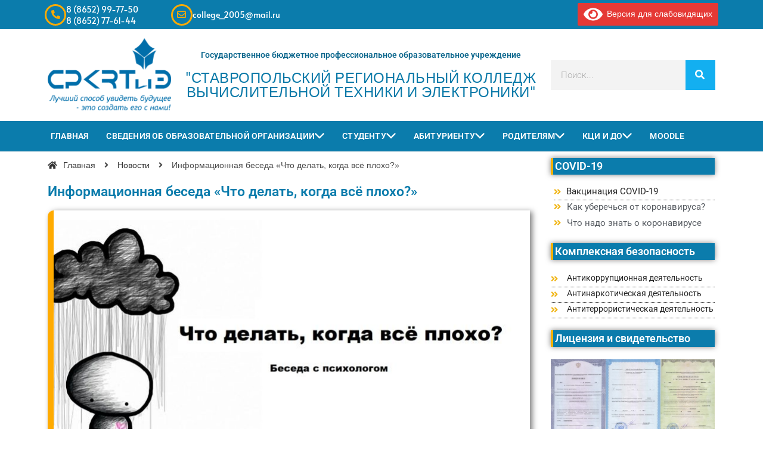

--- FILE ---
content_type: text/html; charset=UTF-8
request_url: https://srkvtie.ru/informaczionnaya-beseda-chto-delat-kogda-vsyo-ploho/
body_size: 32463
content:
<!DOCTYPE html>
<html class="html" lang="ru-RU">
<head>
	<meta charset="UTF-8">
	<link rel="profile" href="https://gmpg.org/xfn/11">

	<title>Информационная беседа «Что делать, когда всё плохо?» &#8211; ГБПОУ &quot;Ставропольский региональный колледж&quot;</title>
<meta name='robots' content='max-image-preview:large' />
<link rel="pingback" href="https://srkvtie.ru/xmlrpc.php">
<meta name="viewport" content="width=device-width, initial-scale=1"><link rel="alternate" type="application/rss+xml" title="ГБПОУ &quot;Ставропольский региональный колледж&quot; &raquo; Лента" href="https://srkvtie.ru/feed/" />
<link rel="alternate" type="application/rss+xml" title="ГБПОУ &quot;Ставропольский региональный колледж&quot; &raquo; Лента комментариев" href="https://srkvtie.ru/comments/feed/" />
<link rel="alternate" type="application/rss+xml" title="ГБПОУ &quot;Ставропольский региональный колледж&quot; &raquo; Лента комментариев к &laquo;Информационная беседа «Что делать, когда всё плохо?»&raquo;" href="https://srkvtie.ru/informaczionnaya-beseda-chto-delat-kogda-vsyo-ploho/feed/" />
<link rel="alternate" title="oEmbed (JSON)" type="application/json+oembed" href="https://srkvtie.ru/wp-json/oembed/1.0/embed?url=https%3A%2F%2Fsrkvtie.ru%2Finformaczionnaya-beseda-chto-delat-kogda-vsyo-ploho%2F" />
<link rel="alternate" title="oEmbed (XML)" type="text/xml+oembed" href="https://srkvtie.ru/wp-json/oembed/1.0/embed?url=https%3A%2F%2Fsrkvtie.ru%2Finformaczionnaya-beseda-chto-delat-kogda-vsyo-ploho%2F&#038;format=xml" />
<style id='wp-img-auto-sizes-contain-inline-css'>
img:is([sizes=auto i],[sizes^="auto," i]){contain-intrinsic-size:3000px 1500px}
/*# sourceURL=wp-img-auto-sizes-contain-inline-css */
</style>
<style id='wp-emoji-styles-inline-css'>

	img.wp-smiley, img.emoji {
		display: inline !important;
		border: none !important;
		box-shadow: none !important;
		height: 1em !important;
		width: 1em !important;
		margin: 0 0.07em !important;
		vertical-align: -0.1em !important;
		background: none !important;
		padding: 0 !important;
	}
/*# sourceURL=wp-emoji-styles-inline-css */
</style>
<link rel='stylesheet' id='wp-block-library-css' href='https://srkvtie.ru/wp-includes/css/dist/block-library/style.min.css?ver=6.9' media='all' />
<style id='wp-block-image-inline-css'>
.wp-block-image>a,.wp-block-image>figure>a{display:inline-block}.wp-block-image img{box-sizing:border-box;height:auto;max-width:100%;vertical-align:bottom}@media not (prefers-reduced-motion){.wp-block-image img.hide{visibility:hidden}.wp-block-image img.show{animation:show-content-image .4s}}.wp-block-image[style*=border-radius] img,.wp-block-image[style*=border-radius]>a{border-radius:inherit}.wp-block-image.has-custom-border img{box-sizing:border-box}.wp-block-image.aligncenter{text-align:center}.wp-block-image.alignfull>a,.wp-block-image.alignwide>a{width:100%}.wp-block-image.alignfull img,.wp-block-image.alignwide img{height:auto;width:100%}.wp-block-image .aligncenter,.wp-block-image .alignleft,.wp-block-image .alignright,.wp-block-image.aligncenter,.wp-block-image.alignleft,.wp-block-image.alignright{display:table}.wp-block-image .aligncenter>figcaption,.wp-block-image .alignleft>figcaption,.wp-block-image .alignright>figcaption,.wp-block-image.aligncenter>figcaption,.wp-block-image.alignleft>figcaption,.wp-block-image.alignright>figcaption{caption-side:bottom;display:table-caption}.wp-block-image .alignleft{float:left;margin:.5em 1em .5em 0}.wp-block-image .alignright{float:right;margin:.5em 0 .5em 1em}.wp-block-image .aligncenter{margin-left:auto;margin-right:auto}.wp-block-image :where(figcaption){margin-bottom:1em;margin-top:.5em}.wp-block-image.is-style-circle-mask img{border-radius:9999px}@supports ((-webkit-mask-image:none) or (mask-image:none)) or (-webkit-mask-image:none){.wp-block-image.is-style-circle-mask img{border-radius:0;-webkit-mask-image:url('data:image/svg+xml;utf8,<svg viewBox="0 0 100 100" xmlns="http://www.w3.org/2000/svg"><circle cx="50" cy="50" r="50"/></svg>');mask-image:url('data:image/svg+xml;utf8,<svg viewBox="0 0 100 100" xmlns="http://www.w3.org/2000/svg"><circle cx="50" cy="50" r="50"/></svg>');mask-mode:alpha;-webkit-mask-position:center;mask-position:center;-webkit-mask-repeat:no-repeat;mask-repeat:no-repeat;-webkit-mask-size:contain;mask-size:contain}}:root :where(.wp-block-image.is-style-rounded img,.wp-block-image .is-style-rounded img){border-radius:9999px}.wp-block-image figure{margin:0}.wp-lightbox-container{display:flex;flex-direction:column;position:relative}.wp-lightbox-container img{cursor:zoom-in}.wp-lightbox-container img:hover+button{opacity:1}.wp-lightbox-container button{align-items:center;backdrop-filter:blur(16px) saturate(180%);background-color:#5a5a5a40;border:none;border-radius:4px;cursor:zoom-in;display:flex;height:20px;justify-content:center;opacity:0;padding:0;position:absolute;right:16px;text-align:center;top:16px;width:20px;z-index:100}@media not (prefers-reduced-motion){.wp-lightbox-container button{transition:opacity .2s ease}}.wp-lightbox-container button:focus-visible{outline:3px auto #5a5a5a40;outline:3px auto -webkit-focus-ring-color;outline-offset:3px}.wp-lightbox-container button:hover{cursor:pointer;opacity:1}.wp-lightbox-container button:focus{opacity:1}.wp-lightbox-container button:focus,.wp-lightbox-container button:hover,.wp-lightbox-container button:not(:hover):not(:active):not(.has-background){background-color:#5a5a5a40;border:none}.wp-lightbox-overlay{box-sizing:border-box;cursor:zoom-out;height:100vh;left:0;overflow:hidden;position:fixed;top:0;visibility:hidden;width:100%;z-index:100000}.wp-lightbox-overlay .close-button{align-items:center;cursor:pointer;display:flex;justify-content:center;min-height:40px;min-width:40px;padding:0;position:absolute;right:calc(env(safe-area-inset-right) + 16px);top:calc(env(safe-area-inset-top) + 16px);z-index:5000000}.wp-lightbox-overlay .close-button:focus,.wp-lightbox-overlay .close-button:hover,.wp-lightbox-overlay .close-button:not(:hover):not(:active):not(.has-background){background:none;border:none}.wp-lightbox-overlay .lightbox-image-container{height:var(--wp--lightbox-container-height);left:50%;overflow:hidden;position:absolute;top:50%;transform:translate(-50%,-50%);transform-origin:top left;width:var(--wp--lightbox-container-width);z-index:9999999999}.wp-lightbox-overlay .wp-block-image{align-items:center;box-sizing:border-box;display:flex;height:100%;justify-content:center;margin:0;position:relative;transform-origin:0 0;width:100%;z-index:3000000}.wp-lightbox-overlay .wp-block-image img{height:var(--wp--lightbox-image-height);min-height:var(--wp--lightbox-image-height);min-width:var(--wp--lightbox-image-width);width:var(--wp--lightbox-image-width)}.wp-lightbox-overlay .wp-block-image figcaption{display:none}.wp-lightbox-overlay button{background:none;border:none}.wp-lightbox-overlay .scrim{background-color:#fff;height:100%;opacity:.9;position:absolute;width:100%;z-index:2000000}.wp-lightbox-overlay.active{visibility:visible}@media not (prefers-reduced-motion){.wp-lightbox-overlay.active{animation:turn-on-visibility .25s both}.wp-lightbox-overlay.active img{animation:turn-on-visibility .35s both}.wp-lightbox-overlay.show-closing-animation:not(.active){animation:turn-off-visibility .35s both}.wp-lightbox-overlay.show-closing-animation:not(.active) img{animation:turn-off-visibility .25s both}.wp-lightbox-overlay.zoom.active{animation:none;opacity:1;visibility:visible}.wp-lightbox-overlay.zoom.active .lightbox-image-container{animation:lightbox-zoom-in .4s}.wp-lightbox-overlay.zoom.active .lightbox-image-container img{animation:none}.wp-lightbox-overlay.zoom.active .scrim{animation:turn-on-visibility .4s forwards}.wp-lightbox-overlay.zoom.show-closing-animation:not(.active){animation:none}.wp-lightbox-overlay.zoom.show-closing-animation:not(.active) .lightbox-image-container{animation:lightbox-zoom-out .4s}.wp-lightbox-overlay.zoom.show-closing-animation:not(.active) .lightbox-image-container img{animation:none}.wp-lightbox-overlay.zoom.show-closing-animation:not(.active) .scrim{animation:turn-off-visibility .4s forwards}}@keyframes show-content-image{0%{visibility:hidden}99%{visibility:hidden}to{visibility:visible}}@keyframes turn-on-visibility{0%{opacity:0}to{opacity:1}}@keyframes turn-off-visibility{0%{opacity:1;visibility:visible}99%{opacity:0;visibility:visible}to{opacity:0;visibility:hidden}}@keyframes lightbox-zoom-in{0%{transform:translate(calc((-100vw + var(--wp--lightbox-scrollbar-width))/2 + var(--wp--lightbox-initial-left-position)),calc(-50vh + var(--wp--lightbox-initial-top-position))) scale(var(--wp--lightbox-scale))}to{transform:translate(-50%,-50%) scale(1)}}@keyframes lightbox-zoom-out{0%{transform:translate(-50%,-50%) scale(1);visibility:visible}99%{visibility:visible}to{transform:translate(calc((-100vw + var(--wp--lightbox-scrollbar-width))/2 + var(--wp--lightbox-initial-left-position)),calc(-50vh + var(--wp--lightbox-initial-top-position))) scale(var(--wp--lightbox-scale));visibility:hidden}}
/*# sourceURL=https://srkvtie.ru/wp-includes/blocks/image/style.min.css */
</style>
<style id='wp-block-image-theme-inline-css'>
:root :where(.wp-block-image figcaption){color:#555;font-size:13px;text-align:center}.is-dark-theme :root :where(.wp-block-image figcaption){color:#ffffffa6}.wp-block-image{margin:0 0 1em}
/*# sourceURL=https://srkvtie.ru/wp-includes/blocks/image/theme.min.css */
</style>
<style id='wp-block-list-inline-css'>
ol,ul{box-sizing:border-box}:root :where(.wp-block-list.has-background){padding:1.25em 2.375em}
/*# sourceURL=https://srkvtie.ru/wp-includes/blocks/list/style.min.css */
</style>
<style id='wp-block-paragraph-inline-css'>
.is-small-text{font-size:.875em}.is-regular-text{font-size:1em}.is-large-text{font-size:2.25em}.is-larger-text{font-size:3em}.has-drop-cap:not(:focus):first-letter{float:left;font-size:8.4em;font-style:normal;font-weight:100;line-height:.68;margin:.05em .1em 0 0;text-transform:uppercase}body.rtl .has-drop-cap:not(:focus):first-letter{float:none;margin-left:.1em}p.has-drop-cap.has-background{overflow:hidden}:root :where(p.has-background){padding:1.25em 2.375em}:where(p.has-text-color:not(.has-link-color)) a{color:inherit}p.has-text-align-left[style*="writing-mode:vertical-lr"],p.has-text-align-right[style*="writing-mode:vertical-rl"]{rotate:180deg}
/*# sourceURL=https://srkvtie.ru/wp-includes/blocks/paragraph/style.min.css */
</style>
<style id='global-styles-inline-css'>
:root{--wp--preset--aspect-ratio--square: 1;--wp--preset--aspect-ratio--4-3: 4/3;--wp--preset--aspect-ratio--3-4: 3/4;--wp--preset--aspect-ratio--3-2: 3/2;--wp--preset--aspect-ratio--2-3: 2/3;--wp--preset--aspect-ratio--16-9: 16/9;--wp--preset--aspect-ratio--9-16: 9/16;--wp--preset--color--black: #000000;--wp--preset--color--cyan-bluish-gray: #abb8c3;--wp--preset--color--white: #ffffff;--wp--preset--color--pale-pink: #f78da7;--wp--preset--color--vivid-red: #cf2e2e;--wp--preset--color--luminous-vivid-orange: #ff6900;--wp--preset--color--luminous-vivid-amber: #fcb900;--wp--preset--color--light-green-cyan: #7bdcb5;--wp--preset--color--vivid-green-cyan: #00d084;--wp--preset--color--pale-cyan-blue: #8ed1fc;--wp--preset--color--vivid-cyan-blue: #0693e3;--wp--preset--color--vivid-purple: #9b51e0;--wp--preset--gradient--vivid-cyan-blue-to-vivid-purple: linear-gradient(135deg,rgb(6,147,227) 0%,rgb(155,81,224) 100%);--wp--preset--gradient--light-green-cyan-to-vivid-green-cyan: linear-gradient(135deg,rgb(122,220,180) 0%,rgb(0,208,130) 100%);--wp--preset--gradient--luminous-vivid-amber-to-luminous-vivid-orange: linear-gradient(135deg,rgb(252,185,0) 0%,rgb(255,105,0) 100%);--wp--preset--gradient--luminous-vivid-orange-to-vivid-red: linear-gradient(135deg,rgb(255,105,0) 0%,rgb(207,46,46) 100%);--wp--preset--gradient--very-light-gray-to-cyan-bluish-gray: linear-gradient(135deg,rgb(238,238,238) 0%,rgb(169,184,195) 100%);--wp--preset--gradient--cool-to-warm-spectrum: linear-gradient(135deg,rgb(74,234,220) 0%,rgb(151,120,209) 20%,rgb(207,42,186) 40%,rgb(238,44,130) 60%,rgb(251,105,98) 80%,rgb(254,248,76) 100%);--wp--preset--gradient--blush-light-purple: linear-gradient(135deg,rgb(255,206,236) 0%,rgb(152,150,240) 100%);--wp--preset--gradient--blush-bordeaux: linear-gradient(135deg,rgb(254,205,165) 0%,rgb(254,45,45) 50%,rgb(107,0,62) 100%);--wp--preset--gradient--luminous-dusk: linear-gradient(135deg,rgb(255,203,112) 0%,rgb(199,81,192) 50%,rgb(65,88,208) 100%);--wp--preset--gradient--pale-ocean: linear-gradient(135deg,rgb(255,245,203) 0%,rgb(182,227,212) 50%,rgb(51,167,181) 100%);--wp--preset--gradient--electric-grass: linear-gradient(135deg,rgb(202,248,128) 0%,rgb(113,206,126) 100%);--wp--preset--gradient--midnight: linear-gradient(135deg,rgb(2,3,129) 0%,rgb(40,116,252) 100%);--wp--preset--font-size--small: 13px;--wp--preset--font-size--medium: 20px;--wp--preset--font-size--large: 36px;--wp--preset--font-size--x-large: 42px;--wp--preset--spacing--20: 0.44rem;--wp--preset--spacing--30: 0.67rem;--wp--preset--spacing--40: 1rem;--wp--preset--spacing--50: 1.5rem;--wp--preset--spacing--60: 2.25rem;--wp--preset--spacing--70: 3.38rem;--wp--preset--spacing--80: 5.06rem;--wp--preset--shadow--natural: 6px 6px 9px rgba(0, 0, 0, 0.2);--wp--preset--shadow--deep: 12px 12px 50px rgba(0, 0, 0, 0.4);--wp--preset--shadow--sharp: 6px 6px 0px rgba(0, 0, 0, 0.2);--wp--preset--shadow--outlined: 6px 6px 0px -3px rgb(255, 255, 255), 6px 6px rgb(0, 0, 0);--wp--preset--shadow--crisp: 6px 6px 0px rgb(0, 0, 0);}:where(.is-layout-flex){gap: 0.5em;}:where(.is-layout-grid){gap: 0.5em;}body .is-layout-flex{display: flex;}.is-layout-flex{flex-wrap: wrap;align-items: center;}.is-layout-flex > :is(*, div){margin: 0;}body .is-layout-grid{display: grid;}.is-layout-grid > :is(*, div){margin: 0;}:where(.wp-block-columns.is-layout-flex){gap: 2em;}:where(.wp-block-columns.is-layout-grid){gap: 2em;}:where(.wp-block-post-template.is-layout-flex){gap: 1.25em;}:where(.wp-block-post-template.is-layout-grid){gap: 1.25em;}.has-black-color{color: var(--wp--preset--color--black) !important;}.has-cyan-bluish-gray-color{color: var(--wp--preset--color--cyan-bluish-gray) !important;}.has-white-color{color: var(--wp--preset--color--white) !important;}.has-pale-pink-color{color: var(--wp--preset--color--pale-pink) !important;}.has-vivid-red-color{color: var(--wp--preset--color--vivid-red) !important;}.has-luminous-vivid-orange-color{color: var(--wp--preset--color--luminous-vivid-orange) !important;}.has-luminous-vivid-amber-color{color: var(--wp--preset--color--luminous-vivid-amber) !important;}.has-light-green-cyan-color{color: var(--wp--preset--color--light-green-cyan) !important;}.has-vivid-green-cyan-color{color: var(--wp--preset--color--vivid-green-cyan) !important;}.has-pale-cyan-blue-color{color: var(--wp--preset--color--pale-cyan-blue) !important;}.has-vivid-cyan-blue-color{color: var(--wp--preset--color--vivid-cyan-blue) !important;}.has-vivid-purple-color{color: var(--wp--preset--color--vivid-purple) !important;}.has-black-background-color{background-color: var(--wp--preset--color--black) !important;}.has-cyan-bluish-gray-background-color{background-color: var(--wp--preset--color--cyan-bluish-gray) !important;}.has-white-background-color{background-color: var(--wp--preset--color--white) !important;}.has-pale-pink-background-color{background-color: var(--wp--preset--color--pale-pink) !important;}.has-vivid-red-background-color{background-color: var(--wp--preset--color--vivid-red) !important;}.has-luminous-vivid-orange-background-color{background-color: var(--wp--preset--color--luminous-vivid-orange) !important;}.has-luminous-vivid-amber-background-color{background-color: var(--wp--preset--color--luminous-vivid-amber) !important;}.has-light-green-cyan-background-color{background-color: var(--wp--preset--color--light-green-cyan) !important;}.has-vivid-green-cyan-background-color{background-color: var(--wp--preset--color--vivid-green-cyan) !important;}.has-pale-cyan-blue-background-color{background-color: var(--wp--preset--color--pale-cyan-blue) !important;}.has-vivid-cyan-blue-background-color{background-color: var(--wp--preset--color--vivid-cyan-blue) !important;}.has-vivid-purple-background-color{background-color: var(--wp--preset--color--vivid-purple) !important;}.has-black-border-color{border-color: var(--wp--preset--color--black) !important;}.has-cyan-bluish-gray-border-color{border-color: var(--wp--preset--color--cyan-bluish-gray) !important;}.has-white-border-color{border-color: var(--wp--preset--color--white) !important;}.has-pale-pink-border-color{border-color: var(--wp--preset--color--pale-pink) !important;}.has-vivid-red-border-color{border-color: var(--wp--preset--color--vivid-red) !important;}.has-luminous-vivid-orange-border-color{border-color: var(--wp--preset--color--luminous-vivid-orange) !important;}.has-luminous-vivid-amber-border-color{border-color: var(--wp--preset--color--luminous-vivid-amber) !important;}.has-light-green-cyan-border-color{border-color: var(--wp--preset--color--light-green-cyan) !important;}.has-vivid-green-cyan-border-color{border-color: var(--wp--preset--color--vivid-green-cyan) !important;}.has-pale-cyan-blue-border-color{border-color: var(--wp--preset--color--pale-cyan-blue) !important;}.has-vivid-cyan-blue-border-color{border-color: var(--wp--preset--color--vivid-cyan-blue) !important;}.has-vivid-purple-border-color{border-color: var(--wp--preset--color--vivid-purple) !important;}.has-vivid-cyan-blue-to-vivid-purple-gradient-background{background: var(--wp--preset--gradient--vivid-cyan-blue-to-vivid-purple) !important;}.has-light-green-cyan-to-vivid-green-cyan-gradient-background{background: var(--wp--preset--gradient--light-green-cyan-to-vivid-green-cyan) !important;}.has-luminous-vivid-amber-to-luminous-vivid-orange-gradient-background{background: var(--wp--preset--gradient--luminous-vivid-amber-to-luminous-vivid-orange) !important;}.has-luminous-vivid-orange-to-vivid-red-gradient-background{background: var(--wp--preset--gradient--luminous-vivid-orange-to-vivid-red) !important;}.has-very-light-gray-to-cyan-bluish-gray-gradient-background{background: var(--wp--preset--gradient--very-light-gray-to-cyan-bluish-gray) !important;}.has-cool-to-warm-spectrum-gradient-background{background: var(--wp--preset--gradient--cool-to-warm-spectrum) !important;}.has-blush-light-purple-gradient-background{background: var(--wp--preset--gradient--blush-light-purple) !important;}.has-blush-bordeaux-gradient-background{background: var(--wp--preset--gradient--blush-bordeaux) !important;}.has-luminous-dusk-gradient-background{background: var(--wp--preset--gradient--luminous-dusk) !important;}.has-pale-ocean-gradient-background{background: var(--wp--preset--gradient--pale-ocean) !important;}.has-electric-grass-gradient-background{background: var(--wp--preset--gradient--electric-grass) !important;}.has-midnight-gradient-background{background: var(--wp--preset--gradient--midnight) !important;}.has-small-font-size{font-size: var(--wp--preset--font-size--small) !important;}.has-medium-font-size{font-size: var(--wp--preset--font-size--medium) !important;}.has-large-font-size{font-size: var(--wp--preset--font-size--large) !important;}.has-x-large-font-size{font-size: var(--wp--preset--font-size--x-large) !important;}
/*# sourceURL=global-styles-inline-css */
</style>

<style id='classic-theme-styles-inline-css'>
/*! This file is auto-generated */
.wp-block-button__link{color:#fff;background-color:#32373c;border-radius:9999px;box-shadow:none;text-decoration:none;padding:calc(.667em + 2px) calc(1.333em + 2px);font-size:1.125em}.wp-block-file__button{background:#32373c;color:#fff;text-decoration:none}
/*# sourceURL=/wp-includes/css/classic-themes.min.css */
</style>
<link rel='stylesheet' id='table-addons-for-elementor-css' href='https://srkvtie.ru/wp-content/plugins/table-addons-for-elementor/public/css/table-addons-for-elementor-public.css?ver=2.1.4' media='all' />
<link rel='stylesheet' id='font-awesome-css' href='https://srkvtie.ru/wp-content/themes/oceanwp/assets/fonts/fontawesome/css/all.min.css?ver=6.7.2' media='all' />
<link rel='stylesheet' id='simple-line-icons-css' href='https://srkvtie.ru/wp-content/themes/oceanwp/assets/css/third/simple-line-icons.min.css?ver=2.4.0' media='all' />
<link rel='stylesheet' id='oceanwp-style-css' href='https://srkvtie.ru/wp-content/themes/oceanwp/assets/css/style.min.css?ver=4.1.2' media='all' />
<link rel='stylesheet' id='e-animation-grow-css' href='https://srkvtie.ru/wp-content/plugins/elementor/assets/lib/animations/styles/e-animation-grow.min.css?ver=3.31.1' media='all' />
<link rel='stylesheet' id='elementor-frontend-css' href='https://srkvtie.ru/wp-content/plugins/elementor/assets/css/frontend.min.css?ver=3.31.1' media='all' />
<style id='elementor-frontend-inline-css'>
@-webkit-keyframes ha_fadeIn{0%{opacity:0}to{opacity:1}}@keyframes ha_fadeIn{0%{opacity:0}to{opacity:1}}@-webkit-keyframes ha_zoomIn{0%{opacity:0;-webkit-transform:scale3d(.3,.3,.3);transform:scale3d(.3,.3,.3)}50%{opacity:1}}@keyframes ha_zoomIn{0%{opacity:0;-webkit-transform:scale3d(.3,.3,.3);transform:scale3d(.3,.3,.3)}50%{opacity:1}}@-webkit-keyframes ha_rollIn{0%{opacity:0;-webkit-transform:translate3d(-100%,0,0) rotate3d(0,0,1,-120deg);transform:translate3d(-100%,0,0) rotate3d(0,0,1,-120deg)}to{opacity:1}}@keyframes ha_rollIn{0%{opacity:0;-webkit-transform:translate3d(-100%,0,0) rotate3d(0,0,1,-120deg);transform:translate3d(-100%,0,0) rotate3d(0,0,1,-120deg)}to{opacity:1}}@-webkit-keyframes ha_bounce{0%,20%,53%,to{-webkit-animation-timing-function:cubic-bezier(.215,.61,.355,1);animation-timing-function:cubic-bezier(.215,.61,.355,1)}40%,43%{-webkit-transform:translate3d(0,-30px,0) scaleY(1.1);transform:translate3d(0,-30px,0) scaleY(1.1);-webkit-animation-timing-function:cubic-bezier(.755,.05,.855,.06);animation-timing-function:cubic-bezier(.755,.05,.855,.06)}70%{-webkit-transform:translate3d(0,-15px,0) scaleY(1.05);transform:translate3d(0,-15px,0) scaleY(1.05);-webkit-animation-timing-function:cubic-bezier(.755,.05,.855,.06);animation-timing-function:cubic-bezier(.755,.05,.855,.06)}80%{-webkit-transition-timing-function:cubic-bezier(.215,.61,.355,1);transition-timing-function:cubic-bezier(.215,.61,.355,1);-webkit-transform:translate3d(0,0,0) scaleY(.95);transform:translate3d(0,0,0) scaleY(.95)}90%{-webkit-transform:translate3d(0,-4px,0) scaleY(1.02);transform:translate3d(0,-4px,0) scaleY(1.02)}}@keyframes ha_bounce{0%,20%,53%,to{-webkit-animation-timing-function:cubic-bezier(.215,.61,.355,1);animation-timing-function:cubic-bezier(.215,.61,.355,1)}40%,43%{-webkit-transform:translate3d(0,-30px,0) scaleY(1.1);transform:translate3d(0,-30px,0) scaleY(1.1);-webkit-animation-timing-function:cubic-bezier(.755,.05,.855,.06);animation-timing-function:cubic-bezier(.755,.05,.855,.06)}70%{-webkit-transform:translate3d(0,-15px,0) scaleY(1.05);transform:translate3d(0,-15px,0) scaleY(1.05);-webkit-animation-timing-function:cubic-bezier(.755,.05,.855,.06);animation-timing-function:cubic-bezier(.755,.05,.855,.06)}80%{-webkit-transition-timing-function:cubic-bezier(.215,.61,.355,1);transition-timing-function:cubic-bezier(.215,.61,.355,1);-webkit-transform:translate3d(0,0,0) scaleY(.95);transform:translate3d(0,0,0) scaleY(.95)}90%{-webkit-transform:translate3d(0,-4px,0) scaleY(1.02);transform:translate3d(0,-4px,0) scaleY(1.02)}}@-webkit-keyframes ha_bounceIn{0%,20%,40%,60%,80%,to{-webkit-animation-timing-function:cubic-bezier(.215,.61,.355,1);animation-timing-function:cubic-bezier(.215,.61,.355,1)}0%{opacity:0;-webkit-transform:scale3d(.3,.3,.3);transform:scale3d(.3,.3,.3)}20%{-webkit-transform:scale3d(1.1,1.1,1.1);transform:scale3d(1.1,1.1,1.1)}40%{-webkit-transform:scale3d(.9,.9,.9);transform:scale3d(.9,.9,.9)}60%{opacity:1;-webkit-transform:scale3d(1.03,1.03,1.03);transform:scale3d(1.03,1.03,1.03)}80%{-webkit-transform:scale3d(.97,.97,.97);transform:scale3d(.97,.97,.97)}to{opacity:1}}@keyframes ha_bounceIn{0%,20%,40%,60%,80%,to{-webkit-animation-timing-function:cubic-bezier(.215,.61,.355,1);animation-timing-function:cubic-bezier(.215,.61,.355,1)}0%{opacity:0;-webkit-transform:scale3d(.3,.3,.3);transform:scale3d(.3,.3,.3)}20%{-webkit-transform:scale3d(1.1,1.1,1.1);transform:scale3d(1.1,1.1,1.1)}40%{-webkit-transform:scale3d(.9,.9,.9);transform:scale3d(.9,.9,.9)}60%{opacity:1;-webkit-transform:scale3d(1.03,1.03,1.03);transform:scale3d(1.03,1.03,1.03)}80%{-webkit-transform:scale3d(.97,.97,.97);transform:scale3d(.97,.97,.97)}to{opacity:1}}@-webkit-keyframes ha_flipInX{0%{opacity:0;-webkit-transform:perspective(400px) rotate3d(1,0,0,90deg);transform:perspective(400px) rotate3d(1,0,0,90deg);-webkit-animation-timing-function:ease-in;animation-timing-function:ease-in}40%{-webkit-transform:perspective(400px) rotate3d(1,0,0,-20deg);transform:perspective(400px) rotate3d(1,0,0,-20deg);-webkit-animation-timing-function:ease-in;animation-timing-function:ease-in}60%{opacity:1;-webkit-transform:perspective(400px) rotate3d(1,0,0,10deg);transform:perspective(400px) rotate3d(1,0,0,10deg)}80%{-webkit-transform:perspective(400px) rotate3d(1,0,0,-5deg);transform:perspective(400px) rotate3d(1,0,0,-5deg)}}@keyframes ha_flipInX{0%{opacity:0;-webkit-transform:perspective(400px) rotate3d(1,0,0,90deg);transform:perspective(400px) rotate3d(1,0,0,90deg);-webkit-animation-timing-function:ease-in;animation-timing-function:ease-in}40%{-webkit-transform:perspective(400px) rotate3d(1,0,0,-20deg);transform:perspective(400px) rotate3d(1,0,0,-20deg);-webkit-animation-timing-function:ease-in;animation-timing-function:ease-in}60%{opacity:1;-webkit-transform:perspective(400px) rotate3d(1,0,0,10deg);transform:perspective(400px) rotate3d(1,0,0,10deg)}80%{-webkit-transform:perspective(400px) rotate3d(1,0,0,-5deg);transform:perspective(400px) rotate3d(1,0,0,-5deg)}}@-webkit-keyframes ha_flipInY{0%{opacity:0;-webkit-transform:perspective(400px) rotate3d(0,1,0,90deg);transform:perspective(400px) rotate3d(0,1,0,90deg);-webkit-animation-timing-function:ease-in;animation-timing-function:ease-in}40%{-webkit-transform:perspective(400px) rotate3d(0,1,0,-20deg);transform:perspective(400px) rotate3d(0,1,0,-20deg);-webkit-animation-timing-function:ease-in;animation-timing-function:ease-in}60%{opacity:1;-webkit-transform:perspective(400px) rotate3d(0,1,0,10deg);transform:perspective(400px) rotate3d(0,1,0,10deg)}80%{-webkit-transform:perspective(400px) rotate3d(0,1,0,-5deg);transform:perspective(400px) rotate3d(0,1,0,-5deg)}}@keyframes ha_flipInY{0%{opacity:0;-webkit-transform:perspective(400px) rotate3d(0,1,0,90deg);transform:perspective(400px) rotate3d(0,1,0,90deg);-webkit-animation-timing-function:ease-in;animation-timing-function:ease-in}40%{-webkit-transform:perspective(400px) rotate3d(0,1,0,-20deg);transform:perspective(400px) rotate3d(0,1,0,-20deg);-webkit-animation-timing-function:ease-in;animation-timing-function:ease-in}60%{opacity:1;-webkit-transform:perspective(400px) rotate3d(0,1,0,10deg);transform:perspective(400px) rotate3d(0,1,0,10deg)}80%{-webkit-transform:perspective(400px) rotate3d(0,1,0,-5deg);transform:perspective(400px) rotate3d(0,1,0,-5deg)}}@-webkit-keyframes ha_swing{20%{-webkit-transform:rotate3d(0,0,1,15deg);transform:rotate3d(0,0,1,15deg)}40%{-webkit-transform:rotate3d(0,0,1,-10deg);transform:rotate3d(0,0,1,-10deg)}60%{-webkit-transform:rotate3d(0,0,1,5deg);transform:rotate3d(0,0,1,5deg)}80%{-webkit-transform:rotate3d(0,0,1,-5deg);transform:rotate3d(0,0,1,-5deg)}}@keyframes ha_swing{20%{-webkit-transform:rotate3d(0,0,1,15deg);transform:rotate3d(0,0,1,15deg)}40%{-webkit-transform:rotate3d(0,0,1,-10deg);transform:rotate3d(0,0,1,-10deg)}60%{-webkit-transform:rotate3d(0,0,1,5deg);transform:rotate3d(0,0,1,5deg)}80%{-webkit-transform:rotate3d(0,0,1,-5deg);transform:rotate3d(0,0,1,-5deg)}}@-webkit-keyframes ha_slideInDown{0%{visibility:visible;-webkit-transform:translate3d(0,-100%,0);transform:translate3d(0,-100%,0)}}@keyframes ha_slideInDown{0%{visibility:visible;-webkit-transform:translate3d(0,-100%,0);transform:translate3d(0,-100%,0)}}@-webkit-keyframes ha_slideInUp{0%{visibility:visible;-webkit-transform:translate3d(0,100%,0);transform:translate3d(0,100%,0)}}@keyframes ha_slideInUp{0%{visibility:visible;-webkit-transform:translate3d(0,100%,0);transform:translate3d(0,100%,0)}}@-webkit-keyframes ha_slideInLeft{0%{visibility:visible;-webkit-transform:translate3d(-100%,0,0);transform:translate3d(-100%,0,0)}}@keyframes ha_slideInLeft{0%{visibility:visible;-webkit-transform:translate3d(-100%,0,0);transform:translate3d(-100%,0,0)}}@-webkit-keyframes ha_slideInRight{0%{visibility:visible;-webkit-transform:translate3d(100%,0,0);transform:translate3d(100%,0,0)}}@keyframes ha_slideInRight{0%{visibility:visible;-webkit-transform:translate3d(100%,0,0);transform:translate3d(100%,0,0)}}.ha_fadeIn{-webkit-animation-name:ha_fadeIn;animation-name:ha_fadeIn}.ha_zoomIn{-webkit-animation-name:ha_zoomIn;animation-name:ha_zoomIn}.ha_rollIn{-webkit-animation-name:ha_rollIn;animation-name:ha_rollIn}.ha_bounce{-webkit-transform-origin:center bottom;-ms-transform-origin:center bottom;transform-origin:center bottom;-webkit-animation-name:ha_bounce;animation-name:ha_bounce}.ha_bounceIn{-webkit-animation-name:ha_bounceIn;animation-name:ha_bounceIn;-webkit-animation-duration:.75s;-webkit-animation-duration:calc(var(--animate-duration)*.75);animation-duration:.75s;animation-duration:calc(var(--animate-duration)*.75)}.ha_flipInX,.ha_flipInY{-webkit-animation-name:ha_flipInX;animation-name:ha_flipInX;-webkit-backface-visibility:visible!important;backface-visibility:visible!important}.ha_flipInY{-webkit-animation-name:ha_flipInY;animation-name:ha_flipInY}.ha_swing{-webkit-transform-origin:top center;-ms-transform-origin:top center;transform-origin:top center;-webkit-animation-name:ha_swing;animation-name:ha_swing}.ha_slideInDown{-webkit-animation-name:ha_slideInDown;animation-name:ha_slideInDown}.ha_slideInUp{-webkit-animation-name:ha_slideInUp;animation-name:ha_slideInUp}.ha_slideInLeft{-webkit-animation-name:ha_slideInLeft;animation-name:ha_slideInLeft}.ha_slideInRight{-webkit-animation-name:ha_slideInRight;animation-name:ha_slideInRight}.ha-css-transform-yes{-webkit-transition-duration:var(--ha-tfx-transition-duration, .2s);transition-duration:var(--ha-tfx-transition-duration, .2s);-webkit-transition-property:-webkit-transform;transition-property:transform;transition-property:transform,-webkit-transform;-webkit-transform:translate(var(--ha-tfx-translate-x, 0),var(--ha-tfx-translate-y, 0)) scale(var(--ha-tfx-scale-x, 1),var(--ha-tfx-scale-y, 1)) skew(var(--ha-tfx-skew-x, 0),var(--ha-tfx-skew-y, 0)) rotateX(var(--ha-tfx-rotate-x, 0)) rotateY(var(--ha-tfx-rotate-y, 0)) rotateZ(var(--ha-tfx-rotate-z, 0));transform:translate(var(--ha-tfx-translate-x, 0),var(--ha-tfx-translate-y, 0)) scale(var(--ha-tfx-scale-x, 1),var(--ha-tfx-scale-y, 1)) skew(var(--ha-tfx-skew-x, 0),var(--ha-tfx-skew-y, 0)) rotateX(var(--ha-tfx-rotate-x, 0)) rotateY(var(--ha-tfx-rotate-y, 0)) rotateZ(var(--ha-tfx-rotate-z, 0))}.ha-css-transform-yes:hover{-webkit-transform:translate(var(--ha-tfx-translate-x-hover, var(--ha-tfx-translate-x, 0)),var(--ha-tfx-translate-y-hover, var(--ha-tfx-translate-y, 0))) scale(var(--ha-tfx-scale-x-hover, var(--ha-tfx-scale-x, 1)),var(--ha-tfx-scale-y-hover, var(--ha-tfx-scale-y, 1))) skew(var(--ha-tfx-skew-x-hover, var(--ha-tfx-skew-x, 0)),var(--ha-tfx-skew-y-hover, var(--ha-tfx-skew-y, 0))) rotateX(var(--ha-tfx-rotate-x-hover, var(--ha-tfx-rotate-x, 0))) rotateY(var(--ha-tfx-rotate-y-hover, var(--ha-tfx-rotate-y, 0))) rotateZ(var(--ha-tfx-rotate-z-hover, var(--ha-tfx-rotate-z, 0)));transform:translate(var(--ha-tfx-translate-x-hover, var(--ha-tfx-translate-x, 0)),var(--ha-tfx-translate-y-hover, var(--ha-tfx-translate-y, 0))) scale(var(--ha-tfx-scale-x-hover, var(--ha-tfx-scale-x, 1)),var(--ha-tfx-scale-y-hover, var(--ha-tfx-scale-y, 1))) skew(var(--ha-tfx-skew-x-hover, var(--ha-tfx-skew-x, 0)),var(--ha-tfx-skew-y-hover, var(--ha-tfx-skew-y, 0))) rotateX(var(--ha-tfx-rotate-x-hover, var(--ha-tfx-rotate-x, 0))) rotateY(var(--ha-tfx-rotate-y-hover, var(--ha-tfx-rotate-y, 0))) rotateZ(var(--ha-tfx-rotate-z-hover, var(--ha-tfx-rotate-z, 0)))}.happy-addon>.elementor-widget-container{word-wrap:break-word;overflow-wrap:break-word}.happy-addon>.elementor-widget-container,.happy-addon>.elementor-widget-container *{-webkit-box-sizing:border-box;box-sizing:border-box}.happy-addon:not(:has(.elementor-widget-container)),.happy-addon:not(:has(.elementor-widget-container)) *{-webkit-box-sizing:border-box;box-sizing:border-box;word-wrap:break-word;overflow-wrap:break-word}.happy-addon p:empty{display:none}.happy-addon .elementor-inline-editing{min-height:auto!important}.happy-addon-pro img{max-width:100%;height:auto;-o-object-fit:cover;object-fit:cover}.ha-screen-reader-text{position:absolute;overflow:hidden;clip:rect(1px,1px,1px,1px);margin:-1px;padding:0;width:1px;height:1px;border:0;word-wrap:normal!important;-webkit-clip-path:inset(50%);clip-path:inset(50%)}.ha-has-bg-overlay>.elementor-widget-container{position:relative;z-index:1}.ha-has-bg-overlay>.elementor-widget-container:before{position:absolute;top:0;left:0;z-index:-1;width:100%;height:100%;content:""}.ha-has-bg-overlay:not(:has(.elementor-widget-container)){position:relative;z-index:1}.ha-has-bg-overlay:not(:has(.elementor-widget-container)):before{position:absolute;top:0;left:0;z-index:-1;width:100%;height:100%;content:""}.ha-popup--is-enabled .ha-js-popup,.ha-popup--is-enabled .ha-js-popup img{cursor:-webkit-zoom-in!important;cursor:zoom-in!important}.mfp-wrap .mfp-arrow,.mfp-wrap .mfp-close{background-color:transparent}.mfp-wrap .mfp-arrow:focus,.mfp-wrap .mfp-close:focus{outline-width:thin}.ha-advanced-tooltip-enable{position:relative;cursor:pointer;--ha-tooltip-arrow-color:black;--ha-tooltip-arrow-distance:0}.ha-advanced-tooltip-enable .ha-advanced-tooltip-content{position:absolute;z-index:999;display:none;padding:5px 0;width:120px;height:auto;border-radius:6px;background-color:#000;color:#fff;text-align:center;opacity:0}.ha-advanced-tooltip-enable .ha-advanced-tooltip-content::after{position:absolute;border-width:5px;border-style:solid;content:""}.ha-advanced-tooltip-enable .ha-advanced-tooltip-content.no-arrow::after{visibility:hidden}.ha-advanced-tooltip-enable .ha-advanced-tooltip-content.show{display:inline-block;opacity:1}.ha-advanced-tooltip-enable.ha-advanced-tooltip-top .ha-advanced-tooltip-content,body[data-elementor-device-mode=tablet] .ha-advanced-tooltip-enable.ha-advanced-tooltip-tablet-top .ha-advanced-tooltip-content{top:unset;right:0;bottom:calc(101% + var(--ha-tooltip-arrow-distance));left:0;margin:0 auto}.ha-advanced-tooltip-enable.ha-advanced-tooltip-top .ha-advanced-tooltip-content::after,body[data-elementor-device-mode=tablet] .ha-advanced-tooltip-enable.ha-advanced-tooltip-tablet-top .ha-advanced-tooltip-content::after{top:100%;right:unset;bottom:unset;left:50%;border-color:var(--ha-tooltip-arrow-color) transparent transparent transparent;-webkit-transform:translateX(-50%);-ms-transform:translateX(-50%);transform:translateX(-50%)}.ha-advanced-tooltip-enable.ha-advanced-tooltip-bottom .ha-advanced-tooltip-content,body[data-elementor-device-mode=tablet] .ha-advanced-tooltip-enable.ha-advanced-tooltip-tablet-bottom .ha-advanced-tooltip-content{top:calc(101% + var(--ha-tooltip-arrow-distance));right:0;bottom:unset;left:0;margin:0 auto}.ha-advanced-tooltip-enable.ha-advanced-tooltip-bottom .ha-advanced-tooltip-content::after,body[data-elementor-device-mode=tablet] .ha-advanced-tooltip-enable.ha-advanced-tooltip-tablet-bottom .ha-advanced-tooltip-content::after{top:unset;right:unset;bottom:100%;left:50%;border-color:transparent transparent var(--ha-tooltip-arrow-color) transparent;-webkit-transform:translateX(-50%);-ms-transform:translateX(-50%);transform:translateX(-50%)}.ha-advanced-tooltip-enable.ha-advanced-tooltip-left .ha-advanced-tooltip-content,body[data-elementor-device-mode=tablet] .ha-advanced-tooltip-enable.ha-advanced-tooltip-tablet-left .ha-advanced-tooltip-content{top:50%;right:calc(101% + var(--ha-tooltip-arrow-distance));bottom:unset;left:unset;-webkit-transform:translateY(-50%);-ms-transform:translateY(-50%);transform:translateY(-50%)}.ha-advanced-tooltip-enable.ha-advanced-tooltip-left .ha-advanced-tooltip-content::after,body[data-elementor-device-mode=tablet] .ha-advanced-tooltip-enable.ha-advanced-tooltip-tablet-left .ha-advanced-tooltip-content::after{top:50%;right:unset;bottom:unset;left:100%;border-color:transparent transparent transparent var(--ha-tooltip-arrow-color);-webkit-transform:translateY(-50%);-ms-transform:translateY(-50%);transform:translateY(-50%)}.ha-advanced-tooltip-enable.ha-advanced-tooltip-right .ha-advanced-tooltip-content,body[data-elementor-device-mode=tablet] .ha-advanced-tooltip-enable.ha-advanced-tooltip-tablet-right .ha-advanced-tooltip-content{top:50%;right:unset;bottom:unset;left:calc(101% + var(--ha-tooltip-arrow-distance));-webkit-transform:translateY(-50%);-ms-transform:translateY(-50%);transform:translateY(-50%)}.ha-advanced-tooltip-enable.ha-advanced-tooltip-right .ha-advanced-tooltip-content::after,body[data-elementor-device-mode=tablet] .ha-advanced-tooltip-enable.ha-advanced-tooltip-tablet-right .ha-advanced-tooltip-content::after{top:50%;right:100%;bottom:unset;left:unset;border-color:transparent var(--ha-tooltip-arrow-color) transparent transparent;-webkit-transform:translateY(-50%);-ms-transform:translateY(-50%);transform:translateY(-50%)}body[data-elementor-device-mode=mobile] .ha-advanced-tooltip-enable.ha-advanced-tooltip-mobile-top .ha-advanced-tooltip-content{top:unset;right:0;bottom:calc(101% + var(--ha-tooltip-arrow-distance));left:0;margin:0 auto}body[data-elementor-device-mode=mobile] .ha-advanced-tooltip-enable.ha-advanced-tooltip-mobile-top .ha-advanced-tooltip-content::after{top:100%;right:unset;bottom:unset;left:50%;border-color:var(--ha-tooltip-arrow-color) transparent transparent transparent;-webkit-transform:translateX(-50%);-ms-transform:translateX(-50%);transform:translateX(-50%)}body[data-elementor-device-mode=mobile] .ha-advanced-tooltip-enable.ha-advanced-tooltip-mobile-bottom .ha-advanced-tooltip-content{top:calc(101% + var(--ha-tooltip-arrow-distance));right:0;bottom:unset;left:0;margin:0 auto}body[data-elementor-device-mode=mobile] .ha-advanced-tooltip-enable.ha-advanced-tooltip-mobile-bottom .ha-advanced-tooltip-content::after{top:unset;right:unset;bottom:100%;left:50%;border-color:transparent transparent var(--ha-tooltip-arrow-color) transparent;-webkit-transform:translateX(-50%);-ms-transform:translateX(-50%);transform:translateX(-50%)}body[data-elementor-device-mode=mobile] .ha-advanced-tooltip-enable.ha-advanced-tooltip-mobile-left .ha-advanced-tooltip-content{top:50%;right:calc(101% + var(--ha-tooltip-arrow-distance));bottom:unset;left:unset;-webkit-transform:translateY(-50%);-ms-transform:translateY(-50%);transform:translateY(-50%)}body[data-elementor-device-mode=mobile] .ha-advanced-tooltip-enable.ha-advanced-tooltip-mobile-left .ha-advanced-tooltip-content::after{top:50%;right:unset;bottom:unset;left:100%;border-color:transparent transparent transparent var(--ha-tooltip-arrow-color);-webkit-transform:translateY(-50%);-ms-transform:translateY(-50%);transform:translateY(-50%)}body[data-elementor-device-mode=mobile] .ha-advanced-tooltip-enable.ha-advanced-tooltip-mobile-right .ha-advanced-tooltip-content{top:50%;right:unset;bottom:unset;left:calc(101% + var(--ha-tooltip-arrow-distance));-webkit-transform:translateY(-50%);-ms-transform:translateY(-50%);transform:translateY(-50%)}body[data-elementor-device-mode=mobile] .ha-advanced-tooltip-enable.ha-advanced-tooltip-mobile-right .ha-advanced-tooltip-content::after{top:50%;right:100%;bottom:unset;left:unset;border-color:transparent var(--ha-tooltip-arrow-color) transparent transparent;-webkit-transform:translateY(-50%);-ms-transform:translateY(-50%);transform:translateY(-50%)}body.elementor-editor-active .happy-addon.ha-gravityforms .gform_wrapper{display:block!important}.ha-scroll-to-top-wrap.ha-scroll-to-top-hide{display:none}.ha-scroll-to-top-wrap.edit-mode,.ha-scroll-to-top-wrap.single-page-off{display:none!important}.ha-scroll-to-top-button{position:fixed;right:15px;bottom:15px;z-index:9999;display:-webkit-box;display:-webkit-flex;display:-ms-flexbox;display:flex;-webkit-box-align:center;-webkit-align-items:center;align-items:center;-ms-flex-align:center;-webkit-box-pack:center;-ms-flex-pack:center;-webkit-justify-content:center;justify-content:center;width:50px;height:50px;border-radius:50px;background-color:#5636d1;color:#fff;text-align:center;opacity:1;cursor:pointer;-webkit-transition:all .3s;transition:all .3s}.ha-scroll-to-top-button i{color:#fff;font-size:16px}.ha-scroll-to-top-button:hover{background-color:#e2498a}.ha-particle-wrapper{position:absolute;top:0;left:0;width:100%;height:100%}.ha-floating-element{position:fixed;z-index:999}.ha-floating-element-align-top-left .ha-floating-element{top:0;left:0}.ha-floating-element-align-top-right .ha-floating-element{top:0;right:0}.ha-floating-element-align-top-center .ha-floating-element{top:0;left:50%;-webkit-transform:translateX(-50%);-ms-transform:translateX(-50%);transform:translateX(-50%)}.ha-floating-element-align-middle-left .ha-floating-element{top:50%;left:0;-webkit-transform:translateY(-50%);-ms-transform:translateY(-50%);transform:translateY(-50%)}.ha-floating-element-align-middle-right .ha-floating-element{top:50%;right:0;-webkit-transform:translateY(-50%);-ms-transform:translateY(-50%);transform:translateY(-50%)}.ha-floating-element-align-bottom-left .ha-floating-element{bottom:0;left:0}.ha-floating-element-align-bottom-right .ha-floating-element{right:0;bottom:0}.ha-floating-element-align-bottom-center .ha-floating-element{bottom:0;left:50%;-webkit-transform:translateX(-50%);-ms-transform:translateX(-50%);transform:translateX(-50%)}.ha-editor-placeholder{padding:20px;border:5px double #f1f1f1;background:#f8f8f8;text-align:center;opacity:.5}.ha-editor-placeholder-title{margin-top:0;margin-bottom:8px;font-weight:700;font-size:16px}.ha-editor-placeholder-content{margin:0;font-size:12px}.ha-p-relative{position:relative}.ha-p-absolute{position:absolute}.ha-p-fixed{position:fixed}.ha-w-1{width:1%}.ha-h-1{height:1%}.ha-w-2{width:2%}.ha-h-2{height:2%}.ha-w-3{width:3%}.ha-h-3{height:3%}.ha-w-4{width:4%}.ha-h-4{height:4%}.ha-w-5{width:5%}.ha-h-5{height:5%}.ha-w-6{width:6%}.ha-h-6{height:6%}.ha-w-7{width:7%}.ha-h-7{height:7%}.ha-w-8{width:8%}.ha-h-8{height:8%}.ha-w-9{width:9%}.ha-h-9{height:9%}.ha-w-10{width:10%}.ha-h-10{height:10%}.ha-w-11{width:11%}.ha-h-11{height:11%}.ha-w-12{width:12%}.ha-h-12{height:12%}.ha-w-13{width:13%}.ha-h-13{height:13%}.ha-w-14{width:14%}.ha-h-14{height:14%}.ha-w-15{width:15%}.ha-h-15{height:15%}.ha-w-16{width:16%}.ha-h-16{height:16%}.ha-w-17{width:17%}.ha-h-17{height:17%}.ha-w-18{width:18%}.ha-h-18{height:18%}.ha-w-19{width:19%}.ha-h-19{height:19%}.ha-w-20{width:20%}.ha-h-20{height:20%}.ha-w-21{width:21%}.ha-h-21{height:21%}.ha-w-22{width:22%}.ha-h-22{height:22%}.ha-w-23{width:23%}.ha-h-23{height:23%}.ha-w-24{width:24%}.ha-h-24{height:24%}.ha-w-25{width:25%}.ha-h-25{height:25%}.ha-w-26{width:26%}.ha-h-26{height:26%}.ha-w-27{width:27%}.ha-h-27{height:27%}.ha-w-28{width:28%}.ha-h-28{height:28%}.ha-w-29{width:29%}.ha-h-29{height:29%}.ha-w-30{width:30%}.ha-h-30{height:30%}.ha-w-31{width:31%}.ha-h-31{height:31%}.ha-w-32{width:32%}.ha-h-32{height:32%}.ha-w-33{width:33%}.ha-h-33{height:33%}.ha-w-34{width:34%}.ha-h-34{height:34%}.ha-w-35{width:35%}.ha-h-35{height:35%}.ha-w-36{width:36%}.ha-h-36{height:36%}.ha-w-37{width:37%}.ha-h-37{height:37%}.ha-w-38{width:38%}.ha-h-38{height:38%}.ha-w-39{width:39%}.ha-h-39{height:39%}.ha-w-40{width:40%}.ha-h-40{height:40%}.ha-w-41{width:41%}.ha-h-41{height:41%}.ha-w-42{width:42%}.ha-h-42{height:42%}.ha-w-43{width:43%}.ha-h-43{height:43%}.ha-w-44{width:44%}.ha-h-44{height:44%}.ha-w-45{width:45%}.ha-h-45{height:45%}.ha-w-46{width:46%}.ha-h-46{height:46%}.ha-w-47{width:47%}.ha-h-47{height:47%}.ha-w-48{width:48%}.ha-h-48{height:48%}.ha-w-49{width:49%}.ha-h-49{height:49%}.ha-w-50{width:50%}.ha-h-50{height:50%}.ha-w-51{width:51%}.ha-h-51{height:51%}.ha-w-52{width:52%}.ha-h-52{height:52%}.ha-w-53{width:53%}.ha-h-53{height:53%}.ha-w-54{width:54%}.ha-h-54{height:54%}.ha-w-55{width:55%}.ha-h-55{height:55%}.ha-w-56{width:56%}.ha-h-56{height:56%}.ha-w-57{width:57%}.ha-h-57{height:57%}.ha-w-58{width:58%}.ha-h-58{height:58%}.ha-w-59{width:59%}.ha-h-59{height:59%}.ha-w-60{width:60%}.ha-h-60{height:60%}.ha-w-61{width:61%}.ha-h-61{height:61%}.ha-w-62{width:62%}.ha-h-62{height:62%}.ha-w-63{width:63%}.ha-h-63{height:63%}.ha-w-64{width:64%}.ha-h-64{height:64%}.ha-w-65{width:65%}.ha-h-65{height:65%}.ha-w-66{width:66%}.ha-h-66{height:66%}.ha-w-67{width:67%}.ha-h-67{height:67%}.ha-w-68{width:68%}.ha-h-68{height:68%}.ha-w-69{width:69%}.ha-h-69{height:69%}.ha-w-70{width:70%}.ha-h-70{height:70%}.ha-w-71{width:71%}.ha-h-71{height:71%}.ha-w-72{width:72%}.ha-h-72{height:72%}.ha-w-73{width:73%}.ha-h-73{height:73%}.ha-w-74{width:74%}.ha-h-74{height:74%}.ha-w-75{width:75%}.ha-h-75{height:75%}.ha-w-76{width:76%}.ha-h-76{height:76%}.ha-w-77{width:77%}.ha-h-77{height:77%}.ha-w-78{width:78%}.ha-h-78{height:78%}.ha-w-79{width:79%}.ha-h-79{height:79%}.ha-w-80{width:80%}.ha-h-80{height:80%}.ha-w-81{width:81%}.ha-h-81{height:81%}.ha-w-82{width:82%}.ha-h-82{height:82%}.ha-w-83{width:83%}.ha-h-83{height:83%}.ha-w-84{width:84%}.ha-h-84{height:84%}.ha-w-85{width:85%}.ha-h-85{height:85%}.ha-w-86{width:86%}.ha-h-86{height:86%}.ha-w-87{width:87%}.ha-h-87{height:87%}.ha-w-88{width:88%}.ha-h-88{height:88%}.ha-w-89{width:89%}.ha-h-89{height:89%}.ha-w-90{width:90%}.ha-h-90{height:90%}.ha-w-91{width:91%}.ha-h-91{height:91%}.ha-w-92{width:92%}.ha-h-92{height:92%}.ha-w-93{width:93%}.ha-h-93{height:93%}.ha-w-94{width:94%}.ha-h-94{height:94%}.ha-w-95{width:95%}.ha-h-95{height:95%}.ha-w-96{width:96%}.ha-h-96{height:96%}.ha-w-97{width:97%}.ha-h-97{height:97%}.ha-w-98{width:98%}.ha-h-98{height:98%}.ha-w-99{width:99%}.ha-h-99{height:99%}.ha-w-100{width:100%}.ha-h-100{height:100%}.ha-flex{display:-webkit-box!important;display:-webkit-flex!important;display:-ms-flexbox!important;display:flex!important}.ha-flex-inline{display:-webkit-inline-box!important;display:-webkit-inline-flex!important;display:-ms-inline-flexbox!important;display:inline-flex!important}.ha-flex-x-start{-webkit-box-pack:start;-ms-flex-pack:start;-webkit-justify-content:flex-start;justify-content:flex-start}.ha-flex-x-end{-webkit-box-pack:end;-ms-flex-pack:end;-webkit-justify-content:flex-end;justify-content:flex-end}.ha-flex-x-between{-webkit-box-pack:justify;-ms-flex-pack:justify;-webkit-justify-content:space-between;justify-content:space-between}.ha-flex-x-around{-ms-flex-pack:distribute;-webkit-justify-content:space-around;justify-content:space-around}.ha-flex-x-even{-webkit-box-pack:space-evenly;-ms-flex-pack:space-evenly;-webkit-justify-content:space-evenly;justify-content:space-evenly}.ha-flex-x-center{-webkit-box-pack:center;-ms-flex-pack:center;-webkit-justify-content:center;justify-content:center}.ha-flex-y-top{-webkit-box-align:start;-webkit-align-items:flex-start;align-items:flex-start;-ms-flex-align:start}.ha-flex-y-center{-webkit-box-align:center;-webkit-align-items:center;align-items:center;-ms-flex-align:center}.ha-flex-y-bottom{-webkit-box-align:end;-webkit-align-items:flex-end;align-items:flex-end;-ms-flex-align:end}
/*# sourceURL=elementor-frontend-inline-css */
</style>
<link rel='stylesheet' id='widget-icon-box-css' href='https://srkvtie.ru/wp-content/plugins/elementor/assets/css/widget-icon-box.min.css?ver=3.31.1' media='all' />
<link rel='stylesheet' id='widget-icon-list-css' href='https://srkvtie.ru/wp-content/plugins/elementor/assets/css/widget-icon-list.min.css?ver=3.31.1' media='all' />
<link rel='stylesheet' id='widget-image-css' href='https://srkvtie.ru/wp-content/plugins/elementor/assets/css/widget-image.min.css?ver=3.31.1' media='all' />
<link rel='stylesheet' id='widget-heading-css' href='https://srkvtie.ru/wp-content/plugins/elementor/assets/css/widget-heading.min.css?ver=3.31.1' media='all' />
<link rel='stylesheet' id='widget-search-form-css' href='https://srkvtie.ru/wp-content/plugins/elementor-pro/assets/css/widget-search-form.min.css?ver=3.31.0' media='all' />
<link rel='stylesheet' id='elementor-icons-shared-0-css' href='https://srkvtie.ru/wp-content/plugins/elementor/assets/lib/font-awesome/css/fontawesome.min.css?ver=5.15.3' media='all' />
<link rel='stylesheet' id='elementor-icons-fa-solid-css' href='https://srkvtie.ru/wp-content/plugins/elementor/assets/lib/font-awesome/css/solid.min.css?ver=5.15.3' media='all' />
<link rel='stylesheet' id='widget-posts-css' href='https://srkvtie.ru/wp-content/plugins/elementor-pro/assets/css/widget-posts.min.css?ver=3.31.0' media='all' />
<link rel='stylesheet' id='widget-social-icons-css' href='https://srkvtie.ru/wp-content/plugins/elementor/assets/css/widget-social-icons.min.css?ver=3.31.1' media='all' />
<link rel='stylesheet' id='e-apple-webkit-css' href='https://srkvtie.ru/wp-content/plugins/elementor/assets/css/conditionals/apple-webkit.min.css?ver=3.31.1' media='all' />
<link rel='stylesheet' id='widget-post-info-css' href='https://srkvtie.ru/wp-content/plugins/elementor-pro/assets/css/widget-post-info.min.css?ver=3.31.0' media='all' />
<link rel='stylesheet' id='elementor-icons-fa-regular-css' href='https://srkvtie.ru/wp-content/plugins/elementor/assets/lib/font-awesome/css/regular.min.css?ver=5.15.3' media='all' />
<link rel='stylesheet' id='widget-post-navigation-css' href='https://srkvtie.ru/wp-content/plugins/elementor-pro/assets/css/widget-post-navigation.min.css?ver=3.31.0' media='all' />
<link rel='stylesheet' id='swiper-css' href='https://srkvtie.ru/wp-content/plugins/elementor/assets/lib/swiper/v8/css/swiper.min.css?ver=8.4.5' media='all' />
<link rel='stylesheet' id='e-swiper-css' href='https://srkvtie.ru/wp-content/plugins/elementor/assets/css/conditionals/e-swiper.min.css?ver=3.31.1' media='all' />
<link rel='stylesheet' id='widget-image-gallery-css' href='https://srkvtie.ru/wp-content/plugins/elementor/assets/css/widget-image-gallery.min.css?ver=3.31.1' media='all' />
<link rel='stylesheet' id='elementor-icons-css' href='https://srkvtie.ru/wp-content/plugins/elementor/assets/lib/eicons/css/elementor-icons.min.css?ver=5.43.0' media='all' />
<link rel='stylesheet' id='elementor-post-61-css' href='https://srkvtie.ru/wp-content/uploads/elementor/css/post-61.css?ver=1767362219' media='all' />
<link rel='stylesheet' id='elementor-post-39-css' href='https://srkvtie.ru/wp-content/uploads/elementor/css/post-39.css?ver=1767362219' media='all' />
<link rel='stylesheet' id='happy-icons-css' href='https://srkvtie.ru/wp-content/plugins/happy-elementor-addons/assets/fonts/style.min.css?ver=3.18.1' media='all' />
<link rel='stylesheet' id='happy-elementor-addons-39-css' href='https://srkvtie.ru/wp-content/uploads/happyaddons/css/ha-39.css?ver=3.18.1.1681471976' media='all' />
<link rel='stylesheet' id='elementor-post-185-css' href='https://srkvtie.ru/wp-content/uploads/elementor/css/post-185.css?ver=1767362220' media='all' />
<link rel='stylesheet' id='elementor-post-203-css' href='https://srkvtie.ru/wp-content/uploads/elementor/css/post-203.css?ver=1767362220' media='all' />
<link rel='stylesheet' id='slick-css' href='https://srkvtie.ru/wp-content/plugins/happy-elementor-addons/assets/vendor/slick/slick.css?ver=3.18.1' media='all' />
<link rel='stylesheet' id='slick-theme-css' href='https://srkvtie.ru/wp-content/plugins/happy-elementor-addons/assets/vendor/slick/slick-theme.css?ver=3.18.1' media='all' />
<link rel='stylesheet' id='happy-elementor-addons-203-css' href='https://srkvtie.ru/wp-content/uploads/happyaddons/css/ha-203.css?ver=3.18.1.1681471976' media='all' />
<link rel='stylesheet' id='ekit-widget-styles-css' href='https://srkvtie.ru/wp-content/plugins/elementskit-lite/widgets/init/assets/css/widget-styles.css?ver=3.6.0' media='all' />
<link rel='stylesheet' id='ekit-widget-styles-pro-css' href='https://srkvtie.ru/wp-content/plugins/elementskit/widgets/init/assets/css/widget-styles-pro.css?ver=2.3.6' media='all' />
<link rel='stylesheet' id='ekit-responsive-css' href='https://srkvtie.ru/wp-content/plugins/elementskit-lite/widgets/init/assets/css/responsive.css?ver=3.6.0' media='all' />
<link rel='stylesheet' id='bvi-styles-css' href='https://srkvtie.ru/wp-content/plugins/button-visually-impaired/assets/css/bvi.min.css?ver=2.3.0' media='all' />
<style id='bvi-styles-inline-css'>

			.bvi-widget,
			.bvi-shortcode a,
			.bvi-widget a, 
			.bvi-shortcode {
				color: #ffffff;
				background-color: #e53935;
			}
			.bvi-widget .bvi-svg-eye,
			.bvi-shortcode .bvi-svg-eye {
			    display: inline-block;
                overflow: visible;
                width: 1.125em;
                height: 1em;
                font-size: 2em;
                vertical-align: middle;
			}
			.bvi-widget,
			.bvi-shortcode {
			    -webkit-transition: background-color .2s ease-out;
			    transition: background-color .2s ease-out;
			    cursor: pointer;
			    border-radius: 2px;
			    display: inline-block;
			    padding: 5px 10px;
			    vertical-align: middle;
			    text-decoration: none;
			}
/*# sourceURL=bvi-styles-inline-css */
</style>
<link rel='stylesheet' id='oe-widgets-style-css' href='https://srkvtie.ru/wp-content/plugins/ocean-extra/assets/css/widgets.css?ver=6.9' media='all' />
<link rel='stylesheet' id='elementor-gf-local-roboto-css' href='https://srkvtie.ru/wp-content/uploads/elementor/google-fonts/css/roboto.css?ver=1754550876' media='all' />
<link rel='stylesheet' id='elementor-gf-local-robotoslab-css' href='https://srkvtie.ru/wp-content/uploads/elementor/google-fonts/css/robotoslab.css?ver=1754550881' media='all' />
<link rel='stylesheet' id='elementor-gf-local-alata-css' href='https://srkvtie.ru/wp-content/uploads/elementor/google-fonts/css/alata.css?ver=1754550881' media='all' />
<link rel='stylesheet' id='elementor-gf-local-sarala-css' href='https://srkvtie.ru/wp-content/uploads/elementor/google-fonts/css/sarala.css?ver=1754550882' media='all' />
<link rel='stylesheet' id='elementor-gf-local-poppins-css' href='https://srkvtie.ru/wp-content/uploads/elementor/google-fonts/css/poppins.css?ver=1754550886' media='all' />
<link rel='stylesheet' id='elementor-gf-local-nunito-css' href='https://srkvtie.ru/wp-content/uploads/elementor/google-fonts/css/nunito.css?ver=1754550893' media='all' />
<link rel='stylesheet' id='elementor-icons-shared-1-css' href='https://srkvtie.ru/wp-content/plugins/happy-elementor-addons/assets/fonts/style.min.css?ver=3.18.1' media='all' />
<link rel='stylesheet' id='elementor-icons-happy-icons-css' href='https://srkvtie.ru/wp-content/plugins/happy-elementor-addons/assets/fonts/style.min.css?ver=3.18.1' media='all' />
<link rel='stylesheet' id='elementor-icons-fa-brands-css' href='https://srkvtie.ru/wp-content/plugins/elementor/assets/lib/font-awesome/css/brands.min.css?ver=5.15.3' media='all' />
<link rel='stylesheet' id='elementor-icons-ekiticons-css' href='https://srkvtie.ru/wp-content/plugins/elementskit-lite/modules/elementskit-icon-pack/assets/css/ekiticons.css?ver=3.6.0' media='all' />
<script src="https://srkvtie.ru/wp-includes/js/jquery/jquery.min.js?ver=3.7.1" id="jquery-core-js"></script>
<script src="https://srkvtie.ru/wp-includes/js/jquery/jquery-migrate.min.js?ver=3.4.1" id="jquery-migrate-js"></script>
<script src="https://srkvtie.ru/wp-content/plugins/happy-elementor-addons/assets/vendor/dom-purify/purify.min.js?ver=3.1.6" id="dom-purify-js"></script>
<link rel="https://api.w.org/" href="https://srkvtie.ru/wp-json/" /><link rel="alternate" title="JSON" type="application/json" href="https://srkvtie.ru/wp-json/wp/v2/posts/10960" /><link rel="EditURI" type="application/rsd+xml" title="RSD" href="https://srkvtie.ru/xmlrpc.php?rsd" />
<meta name="generator" content="WordPress 6.9" />
<link rel="canonical" href="https://srkvtie.ru/informaczionnaya-beseda-chto-delat-kogda-vsyo-ploho/" />
<link rel='shortlink' href='https://srkvtie.ru/?p=10960' />
<meta name="generator" content="Elementor 3.31.1; features: additional_custom_breakpoints, e_element_cache; settings: css_print_method-external, google_font-enabled, font_display-auto">
<style>.recentcomments a{display:inline !important;padding:0 !important;margin:0 !important;}</style>			<style>
				.e-con.e-parent:nth-of-type(n+4):not(.e-lazyloaded):not(.e-no-lazyload),
				.e-con.e-parent:nth-of-type(n+4):not(.e-lazyloaded):not(.e-no-lazyload) * {
					background-image: none !important;
				}
				@media screen and (max-height: 1024px) {
					.e-con.e-parent:nth-of-type(n+3):not(.e-lazyloaded):not(.e-no-lazyload),
					.e-con.e-parent:nth-of-type(n+3):not(.e-lazyloaded):not(.e-no-lazyload) * {
						background-image: none !important;
					}
				}
				@media screen and (max-height: 640px) {
					.e-con.e-parent:nth-of-type(n+2):not(.e-lazyloaded):not(.e-no-lazyload),
					.e-con.e-parent:nth-of-type(n+2):not(.e-lazyloaded):not(.e-no-lazyload) * {
						background-image: none !important;
					}
				}
			</style>
			<link rel="icon" href="https://srkvtie.ru/wp-content/uploads/2021/03/favicon.ico" sizes="32x32" />
<link rel="icon" href="https://srkvtie.ru/wp-content/uploads/2021/03/favicon.ico" sizes="192x192" />
<link rel="apple-touch-icon" href="https://srkvtie.ru/wp-content/uploads/2021/03/favicon.ico" />
<meta name="msapplication-TileImage" content="https://srkvtie.ru/wp-content/uploads/2021/03/favicon.ico" />
		<style id="wp-custom-css">
			/** Start Block Kit CSS:69-3-4f8cfb8a1a68ec007f2be7a02bdeadd9 **/.envato-kit-66-menu .e--pointer-framed .elementor-item:before{border-radius:1px}.envato-kit-66-subscription-form .elementor-form-fields-wrapper{position:relative}.envato-kit-66-subscription-form .elementor-form-fields-wrapper .elementor-field-type-submit{position:static}.envato-kit-66-subscription-form .elementor-form-fields-wrapper .elementor-field-type-submit button{position:absolute;top:50%;right:6px;transform:translate(0,-50%);-moz-transform:translate(0,-50%);-webmit-transform:translate(0,-50%)}.envato-kit-66-testi-slider .elementor-testimonial__footer{margin-top:-60px !important;z-index:99;position:relative}.envato-kit-66-featured-slider .elementor-slides .slick-prev{width:50px;height:50px;background-color:#ffffff !important;transform:rotate(45deg);-moz-transform:rotate(45deg);-webkit-transform:rotate(45deg);left:-25px !important;-webkit-box-shadow:0 1px 2px 1px rgba(0,0,0,0.32);-moz-box-shadow:0 1px 2px 1px rgba(0,0,0,0.32);box-shadow:0 1px 2px 1px rgba(0,0,0,0.32)}.envato-kit-66-featured-slider .elementor-slides .slick-prev:before{display:block;margin-top:0;margin-left:0;transform:rotate(-45deg);-moz-transform:rotate(-45deg);-webkit-transform:rotate(-45deg)}.envato-kit-66-featured-slider .elementor-slides .slick-next{width:50px;height:50px;background-color:#ffffff !important;transform:rotate(45deg);-moz-transform:rotate(45deg);-webkit-transform:rotate(45deg);right:-25px !important;-webkit-box-shadow:0 1px 2px 1px rgba(0,0,0,0.32);-moz-box-shadow:0 1px 2px 1px rgba(0,0,0,0.32);box-shadow:0 1px 2px 1px rgba(0,0,0,0.32)}.envato-kit-66-featured-slider .elementor-slides .slick-next:before{display:block;margin-top:-5px;margin-right:-5px;transform:rotate(-45deg);-moz-transform:rotate(-45deg);-webkit-transform:rotate(-45deg)}.envato-kit-66-orangetext{color:#f4511e}.envato-kit-66-countdown .elementor-countdown-label{display:inline-block !important;border:2px solid rgba(255,255,255,0.2);padding:9px 20px}/** End Block Kit CSS:69-3-4f8cfb8a1a68ec007f2be7a02bdeadd9 **//** Start Block Kit CSS:141-3-1d55f1e76be9fb1a8d9de88accbe962f **/.envato-kit-138-bracket .elementor-widget-container >*:before{content:"[";color:#ffab00;display:inline-block;margin-right:4px;line-height:1em;position:relative;top:-1px}.envato-kit-138-bracket .elementor-widget-container >*:after{content:"]";color:#ffab00;display:inline-block;margin-left:4px;line-height:1em;position:relative;top:-1px}/** End Block Kit CSS:141-3-1d55f1e76be9fb1a8d9de88accbe962f **/		</style>
		<!-- OceanWP CSS -->
<style type="text/css">
/* Colors */body .theme-button,body input[type="submit"],body button[type="submit"],body button,body .button,body div.wpforms-container-full .wpforms-form input[type=submit],body div.wpforms-container-full .wpforms-form button[type=submit],body div.wpforms-container-full .wpforms-form .wpforms-page-button,.woocommerce-cart .wp-element-button,.woocommerce-checkout .wp-element-button,.wp-block-button__link{border-color:#ffffff}body .theme-button:hover,body input[type="submit"]:hover,body button[type="submit"]:hover,body button:hover,body .button:hover,body div.wpforms-container-full .wpforms-form input[type=submit]:hover,body div.wpforms-container-full .wpforms-form input[type=submit]:active,body div.wpforms-container-full .wpforms-form button[type=submit]:hover,body div.wpforms-container-full .wpforms-form button[type=submit]:active,body div.wpforms-container-full .wpforms-form .wpforms-page-button:hover,body div.wpforms-container-full .wpforms-form .wpforms-page-button:active,.woocommerce-cart .wp-element-button:hover,.woocommerce-checkout .wp-element-button:hover,.wp-block-button__link:hover{border-color:#ffffff}/* OceanWP Style Settings CSS */.theme-button,input[type="submit"],button[type="submit"],button,.button,body div.wpforms-container-full .wpforms-form input[type=submit],body div.wpforms-container-full .wpforms-form button[type=submit],body div.wpforms-container-full .wpforms-form .wpforms-page-button{border-style:solid}.theme-button,input[type="submit"],button[type="submit"],button,.button,body div.wpforms-container-full .wpforms-form input[type=submit],body div.wpforms-container-full .wpforms-form button[type=submit],body div.wpforms-container-full .wpforms-form .wpforms-page-button{border-width:1px}form input[type="text"],form input[type="password"],form input[type="email"],form input[type="url"],form input[type="date"],form input[type="month"],form input[type="time"],form input[type="datetime"],form input[type="datetime-local"],form input[type="week"],form input[type="number"],form input[type="search"],form input[type="tel"],form input[type="color"],form select,form textarea,.woocommerce .woocommerce-checkout .select2-container--default .select2-selection--single{border-style:solid}body div.wpforms-container-full .wpforms-form input[type=date],body div.wpforms-container-full .wpforms-form input[type=datetime],body div.wpforms-container-full .wpforms-form input[type=datetime-local],body div.wpforms-container-full .wpforms-form input[type=email],body div.wpforms-container-full .wpforms-form input[type=month],body div.wpforms-container-full .wpforms-form input[type=number],body div.wpforms-container-full .wpforms-form input[type=password],body div.wpforms-container-full .wpforms-form input[type=range],body div.wpforms-container-full .wpforms-form input[type=search],body div.wpforms-container-full .wpforms-form input[type=tel],body div.wpforms-container-full .wpforms-form input[type=text],body div.wpforms-container-full .wpforms-form input[type=time],body div.wpforms-container-full .wpforms-form input[type=url],body div.wpforms-container-full .wpforms-form input[type=week],body div.wpforms-container-full .wpforms-form select,body div.wpforms-container-full .wpforms-form textarea{border-style:solid}form input[type="text"],form input[type="password"],form input[type="email"],form input[type="url"],form input[type="date"],form input[type="month"],form input[type="time"],form input[type="datetime"],form input[type="datetime-local"],form input[type="week"],form input[type="number"],form input[type="search"],form input[type="tel"],form input[type="color"],form select,form textarea{border-radius:3px}body div.wpforms-container-full .wpforms-form input[type=date],body div.wpforms-container-full .wpforms-form input[type=datetime],body div.wpforms-container-full .wpforms-form input[type=datetime-local],body div.wpforms-container-full .wpforms-form input[type=email],body div.wpforms-container-full .wpforms-form input[type=month],body div.wpforms-container-full .wpforms-form input[type=number],body div.wpforms-container-full .wpforms-form input[type=password],body div.wpforms-container-full .wpforms-form input[type=range],body div.wpforms-container-full .wpforms-form input[type=search],body div.wpforms-container-full .wpforms-form input[type=tel],body div.wpforms-container-full .wpforms-form input[type=text],body div.wpforms-container-full .wpforms-form input[type=time],body div.wpforms-container-full .wpforms-form input[type=url],body div.wpforms-container-full .wpforms-form input[type=week],body div.wpforms-container-full .wpforms-form select,body div.wpforms-container-full .wpforms-form textarea{border-radius:3px}/* Header */#site-header.has-header-media .overlay-header-media{background-color:rgba(0,0,0,0.5)}/* Blog CSS */.ocean-single-post-header ul.meta-item li a:hover{color:#333333}/* Typography */body{font-size:14px;line-height:1.8}h1,h2,h3,h4,h5,h6,.theme-heading,.widget-title,.oceanwp-widget-recent-posts-title,.comment-reply-title,.entry-title,.sidebar-box .widget-title{line-height:1.4}h1{font-size:23px;line-height:1.4}h2{font-size:20px;line-height:1.4}h3{font-size:18px;line-height:1.4}h4{font-size:17px;line-height:1.4}h5{font-size:14px;line-height:1.4}h6{font-size:15px;line-height:1.4}.page-header .page-header-title,.page-header.background-image-page-header .page-header-title{font-size:32px;line-height:1.4}.page-header .page-subheading{font-size:15px;line-height:1.8}.site-breadcrumbs,.site-breadcrumbs a{font-size:13px;line-height:1.4}#top-bar-content,#top-bar-social-alt{font-size:12px;line-height:1.8}#site-logo a.site-logo-text{font-size:24px;line-height:1.8}.dropdown-menu ul li a.menu-link,#site-header.full_screen-header .fs-dropdown-menu ul.sub-menu li a{font-size:12px;line-height:1.2;letter-spacing:.6px}.sidr-class-dropdown-menu li a,a.sidr-class-toggle-sidr-close,#mobile-dropdown ul li a,body #mobile-fullscreen ul li a{font-size:15px;line-height:1.8}.blog-entry.post .blog-entry-header .entry-title a{font-size:24px;line-height:1.4}.ocean-single-post-header .single-post-title{font-size:34px;line-height:1.4;letter-spacing:.6px}.ocean-single-post-header ul.meta-item li,.ocean-single-post-header ul.meta-item li a{font-size:13px;line-height:1.4;letter-spacing:.6px}.ocean-single-post-header .post-author-name,.ocean-single-post-header .post-author-name a{font-size:14px;line-height:1.4;letter-spacing:.6px}.ocean-single-post-header .post-author-description{font-size:12px;line-height:1.4;letter-spacing:.6px}.single-post .entry-title{line-height:1.4;letter-spacing:.6px}.single-post ul.meta li,.single-post ul.meta li a{font-size:14px;line-height:1.4;letter-spacing:.6px}.sidebar-box .widget-title,.sidebar-box.widget_block .wp-block-heading{font-size:13px;line-height:1;letter-spacing:1px}#footer-widgets .footer-box .widget-title{font-size:13px;line-height:1;letter-spacing:1px}#footer-bottom #copyright{font-size:12px;line-height:1}#footer-bottom #footer-bottom-menu{font-size:12px;line-height:1}.woocommerce-store-notice.demo_store{line-height:2;letter-spacing:1.5px}.demo_store .woocommerce-store-notice__dismiss-link{line-height:2;letter-spacing:1.5px}.woocommerce ul.products li.product li.title h2,.woocommerce ul.products li.product li.title a{font-size:14px;line-height:1.5}.woocommerce ul.products li.product li.category,.woocommerce ul.products li.product li.category a{font-size:12px;line-height:1}.woocommerce ul.products li.product .price{font-size:18px;line-height:1}.woocommerce ul.products li.product .button,.woocommerce ul.products li.product .product-inner .added_to_cart{font-size:12px;line-height:1.5;letter-spacing:1px}.woocommerce ul.products li.owp-woo-cond-notice span,.woocommerce ul.products li.owp-woo-cond-notice a{font-size:16px;line-height:1;letter-spacing:1px;font-weight:600;text-transform:capitalize}.woocommerce div.product .product_title{font-size:24px;line-height:1.4;letter-spacing:.6px}.woocommerce div.product p.price{font-size:36px;line-height:1}.woocommerce .owp-btn-normal .summary form button.button,.woocommerce .owp-btn-big .summary form button.button,.woocommerce .owp-btn-very-big .summary form button.button{font-size:12px;line-height:1.5;letter-spacing:1px;text-transform:uppercase}.woocommerce div.owp-woo-single-cond-notice span,.woocommerce div.owp-woo-single-cond-notice a{font-size:18px;line-height:2;letter-spacing:1.5px;font-weight:600;text-transform:capitalize}.ocean-preloader--active .preloader-after-content{font-size:20px;line-height:1.8;letter-spacing:.6px}
</style><link rel='stylesheet' id='elementor-post-2306-css' href='https://srkvtie.ru/wp-content/uploads/elementor/css/post-2306.css?ver=1767362220' media='all' />
</head>

<body class="wp-singular post-template-default single single-post postid-10960 single-format-standard wp-custom-logo wp-embed-responsive wp-theme-oceanwp oceanwp-theme dropdown-mobile default-breakpoint content-full-screen post-in-category-news post-in-category-ouvisr page-header-disabled elementor-default elementor-kit-61 elementor-page-203" itemscope="itemscope" itemtype="https://schema.org/Article">

	
	
	<div id="outer-wrap" class="site clr">

		<a class="skip-link screen-reader-text" href="#main">Перейти к содержимому</a>

		
		<div id="wrap" class="clr">

			
			
<header id="site-header" class="clr" data-height="74" itemscope="itemscope" itemtype="https://schema.org/WPHeader" role="banner">

			<header data-elementor-type="header" data-elementor-id="39" class="elementor elementor-39 elementor-location-header" data-elementor-settings="{&quot;ha_cmc_init_switcher&quot;:&quot;no&quot;}" data-elementor-post-type="elementor_library">
					<section class="elementor-section elementor-top-section elementor-element elementor-element-14b542c3 elementor-section-content-middle elementor-section-boxed elementor-section-height-default elementor-section-height-default" data-id="14b542c3" data-element_type="section" data-settings="{&quot;background_background&quot;:&quot;classic&quot;,&quot;_ha_eqh_enable&quot;:false}">
						<div class="elementor-container elementor-column-gap-narrow">
					<div class="elementor-column elementor-col-25 elementor-top-column elementor-element elementor-element-76de8345" data-id="76de8345" data-element_type="column">
			<div class="elementor-widget-wrap elementor-element-populated">
						<div class="elementor-element elementor-element-3262ca2d elementor-view-framed elementor-position-left elementor-widget-mobile__width-inherit elementor-hidden-mobile elementor-shape-circle elementor-mobile-position-top elementor-widget elementor-widget-icon-box" data-id="3262ca2d" data-element_type="widget" data-widget_type="icon-box.default">
				<div class="elementor-widget-container">
							<div class="elementor-icon-box-wrapper">

						<div class="elementor-icon-box-icon">
				<span  class="elementor-icon elementor-animation-grow">
				<i aria-hidden="true" class="fas fa-phone-alt"></i>				</span>
			</div>
			
						<div class="elementor-icon-box-content">

									<h5 class="elementor-icon-box-title">
						<span  >
							8 (8652) 99-77-50 <br> 8 (8652) 77-61-44						</span>
					</h5>
				
				
			</div>
			
		</div>
						</div>
				</div>
					</div>
		</div>
				<div class="elementor-column elementor-col-25 elementor-top-column elementor-element elementor-element-134888fa" data-id="134888fa" data-element_type="column">
			<div class="elementor-widget-wrap elementor-element-populated">
						<div class="elementor-element elementor-element-2c384c00 elementor-view-framed elementor-position-left elementor-widget-mobile__width-inherit elementor-hidden-mobile elementor-shape-circle elementor-mobile-position-top elementor-widget elementor-widget-icon-box" data-id="2c384c00" data-element_type="widget" data-widget_type="icon-box.default">
				<div class="elementor-widget-container">
							<div class="elementor-icon-box-wrapper">

						<div class="elementor-icon-box-icon">
				<span  class="elementor-icon elementor-animation-grow">
				<i aria-hidden="true" class="far fa-envelope"></i>				</span>
			</div>
			
						<div class="elementor-icon-box-content">

									<h5 class="elementor-icon-box-title">
						<span  >
							college_2005@mail.ru						</span>
					</h5>
				
				
			</div>
			
		</div>
						</div>
				</div>
					</div>
		</div>
				<div class="elementor-column elementor-col-25 elementor-top-column elementor-element elementor-element-5fc6c9b3" data-id="5fc6c9b3" data-element_type="column">
			<div class="elementor-widget-wrap elementor-element-populated">
						<div class="elementor-element elementor-element-29c8cbcc elementor-hidden-desktop elementor-hidden-tablet elementor-widget elementor-widget-shortcode" data-id="29c8cbcc" data-element_type="widget" data-widget_type="shortcode.default">
				<div class="elementor-widget-container">
							<div class="elementor-shortcode">	<div class="bvi-shortcode"><a href="#" class="bvi-open"><svg aria-hidden="true" focusable="false" role="img" xmlns="http://www.w3.org/2000/svg" viewBox="0 0 576 512" class="bvi-svg-eye"><path fill="currentColor" d="M572.52 241.4C518.29 135.59 410.93 64 288 64S57.68 135.64 3.48 241.41a32.35 32.35 0 0 0 0 29.19C57.71 376.41 165.07 448 288 448s230.32-71.64 284.52-177.41a32.35 32.35 0 0 0 0-29.19zM288 400a144 144 0 1 1 144-144 143.93 143.93 0 0 1-144 144zm0-240a95.31 95.31 0 0 0-25.31 3.79 47.85 47.85 0 0 1-66.9 66.9A95.78 95.78 0 1 0 288 160z" class="bvi-svg-eye"></path></svg>&ensp;Версия сайта для слабовидящих</a></div></div>
						</div>
				</div>
					</div>
		</div>
				<div class="elementor-column elementor-col-25 elementor-top-column elementor-element elementor-element-18211843" data-id="18211843" data-element_type="column">
			<div class="elementor-widget-wrap elementor-element-populated">
						<div class="elementor-element elementor-element-1e737451 elementor-hidden-mobile elementor-widget elementor-widget-shortcode" data-id="1e737451" data-element_type="widget" data-widget_type="shortcode.default">
				<div class="elementor-widget-container">
							<div class="elementor-shortcode"><div class="bvi-shortcode"><a href="#" class="bvi-open"><svg aria-hidden="true" focusable="false" role="img" xmlns="http://www.w3.org/2000/svg" viewBox="0 0 576 512" class="bvi-svg-eye"><path fill="currentColor" d="M572.52 241.4C518.29 135.59 410.93 64 288 64S57.68 135.64 3.48 241.41a32.35 32.35 0 0 0 0 29.19C57.71 376.41 165.07 448 288 448s230.32-71.64 284.52-177.41a32.35 32.35 0 0 0 0-29.19zM288 400a144 144 0 1 1 144-144 143.93 143.93 0 0 1-144 144zm0-240a95.31 95.31 0 0 0-25.31 3.79 47.85 47.85 0 0 1-66.9 66.9A95.78 95.78 0 1 0 288 160z" class="bvi-svg-eye"></path></svg>&ensp;Версия для слабовидящих</a></div></div>
						</div>
				</div>
				<div class="elementor-element elementor-element-72684038 elementor-icon-list--layout-inline elementor-mobile-align-center elementor-hidden-desktop elementor-hidden-tablet elementor-list-item-link-full_width elementor-widget elementor-widget-icon-list" data-id="72684038" data-element_type="widget" data-widget_type="icon-list.default">
				<div class="elementor-widget-container">
							<ul class="elementor-icon-list-items elementor-inline-items">
							<li class="elementor-icon-list-item elementor-inline-item">
											<span class="elementor-icon-list-icon">
							<i aria-hidden="true" class="fas fa-phone-alt"></i>						</span>
										<span class="elementor-icon-list-text">8 (8652) 77-61-44</span>
									</li>
								<li class="elementor-icon-list-item elementor-inline-item">
											<span class="elementor-icon-list-icon">
							<i aria-hidden="true" class="far fa-envelope"></i>						</span>
										<span class="elementor-icon-list-text">college_2005@mail.ru</span>
									</li>
						</ul>
						</div>
				</div>
					</div>
		</div>
					</div>
		</section>
				<section class="elementor-section elementor-top-section elementor-element elementor-element-531b3d22 elementor-section-content-middle elementor-section-boxed elementor-section-height-default elementor-section-height-default" data-id="531b3d22" data-element_type="section" data-settings="{&quot;background_background&quot;:&quot;classic&quot;,&quot;_ha_eqh_enable&quot;:false}">
							<div class="elementor-background-overlay"></div>
							<div class="elementor-container elementor-column-gap-default">
					<div class="elementor-column elementor-col-25 elementor-top-column elementor-element elementor-element-672b5dfc" data-id="672b5dfc" data-element_type="column">
			<div class="elementor-widget-wrap elementor-element-populated">
						<div class="elementor-element elementor-element-6aa1a744 elementor-widget elementor-widget-theme-site-logo elementor-widget-image" data-id="6aa1a744" data-element_type="widget" data-widget_type="theme-site-logo.default">
				<div class="elementor-widget-container">
											<a href="https://srkvtie.ru">
			<img width="219" height="131" src="https://srkvtie.ru/wp-content/uploads/2022/06/logo-new.png" class="attachment-full size-full wp-image-6490" alt="" />				</a>
											</div>
				</div>
					</div>
		</div>
				<div class="elementor-column elementor-col-50 elementor-top-column elementor-element elementor-element-1fd5ff54" data-id="1fd5ff54" data-element_type="column">
			<div class="elementor-widget-wrap elementor-element-populated">
						<div class="elementor-element elementor-element-267d6c9e elementor-widget elementor-widget-heading" data-id="267d6c9e" data-element_type="widget" data-widget_type="heading.default">
				<div class="elementor-widget-container">
					<p class="elementor-heading-title elementor-size-default">Государственное бюджетное профессиональное образовательное учреждение</p>				</div>
				</div>
				<div class="elementor-element elementor-element-3c6b63b5 elementor-widget elementor-widget-heading" data-id="3c6b63b5" data-element_type="widget" data-widget_type="heading.default">
				<div class="elementor-widget-container">
					<h4 class="elementor-heading-title elementor-size-default">"Ставропольский региональный колледж вычислительной техники и электроники"</h4>				</div>
				</div>
					</div>
		</div>
				<div class="elementor-column elementor-col-25 elementor-top-column elementor-element elementor-element-59fc9419" data-id="59fc9419" data-element_type="column">
			<div class="elementor-widget-wrap elementor-element-populated">
						<div class="elementor-element elementor-element-5e2e53f9 elementor-search-form--skin-classic elementor-search-form--button-type-icon elementor-search-form--icon-search elementor-widget elementor-widget-search-form" data-id="5e2e53f9" data-element_type="widget" data-settings="{&quot;skin&quot;:&quot;classic&quot;}" data-widget_type="search-form.default">
				<div class="elementor-widget-container">
							<search role="search">
			<form class="elementor-search-form" action="https://srkvtie.ru" method="get">
												<div class="elementor-search-form__container">
					<label class="elementor-screen-only" for="elementor-search-form-5e2e53f9">Search</label>

					
					<input id="elementor-search-form-5e2e53f9" placeholder="Поиск..." class="elementor-search-form__input" type="search" name="s" value="">
					
											<button class="elementor-search-form__submit" type="submit" aria-label="Search">
															<i aria-hidden="true" class="fas fa-search"></i>													</button>
					
									</div>
			</form>
		</search>
						</div>
				</div>
					</div>
		</div>
					</div>
		</section>
				<section class="elementor-section elementor-top-section elementor-element elementor-element-1bfe3b12 elementor-section-boxed elementor-section-height-default elementor-section-height-default" data-id="1bfe3b12" data-element_type="section" data-settings="{&quot;background_background&quot;:&quot;classic&quot;,&quot;_ha_eqh_enable&quot;:false}">
						<div class="elementor-container elementor-column-gap-no">
					<div class="elementor-column elementor-col-100 elementor-top-column elementor-element elementor-element-591cc345" data-id="591cc345" data-element_type="column">
			<div class="elementor-widget-wrap elementor-element-populated">
						<div class="elementor-element elementor-element-15a00f25 elementor-hidden-mobile elementor-widget elementor-widget-ha-nav-menu happy-addon ha-nav-menu happy-addon-pro" data-id="15a00f25" data-element_type="widget" data-widget_type="ha-nav-menu.default">
				<div class="elementor-widget-container">
					<div class="ha-wid-con ha-menu-nav-link-icon-position-left ha_menu_responsive_mobile" data-hamburger-icon="fas fa-bars" data-hamburger-icon-type="icon" data-responsive-breakpoint="767">        <button class="ha-menu-hamburger ha-menu-toggler">
            <i aria-hidden="true" class="ha-menu-icon fas fa-bars"></i>        </button>
<div id="ha-megamenu-glavnoe-menyu" class="ha-menu-container ha-menu-offcanvas-elements ha-navbar-nav-default ha-nav-menu-one-page-"><ul id="main-menu" class="ha-navbar-nav ha-menu-po-left submenu-click-on-icon"><li id="menu-item-128" class="menu-item menu-item-type-post_type menu-item-object-page menu-item-home menu-item-128 nav-item ha-mobile-builder-content" data-vertical-menu=750px><a href="https://srkvtie.ru/" class="ha-menu-nav-link"><span class="menu-item-title">Главная</span></a></li>
<li id="menu-item-564" class="menu-item menu-item-type-post_type menu-item-object-page menu-item-has-children menu-item-564 nav-item ha-dropdown-has top_position ha-dropdown-menu-custom_width ha-mobile-builder-content" data-vertical-menu=750px><a href="https://srkvtie.ru/sveden/" class="ha-menu-nav-link ha-menu-dropdown-toggle"><span class="menu-item-title">Сведения об образовательной организации</span><span class="ha-submenu-indicator-wrap"> <svg width="32" height="32" viewBox="0 0 32 32" fill="none" xmlns="http://www.w3.org/2000/svg">
<path d="M3.19999 6L0 9.20001L15.9999 25.2L32 9.20008L28.8 6.00007L15.9999 18.8001L3.19999 6Z" fill="currentColor"/>
</svg>
</span></a>
<ul class="ha-dropdown ha-submenu-panel">
	<li id="menu-item-594" class="menu-item menu-item-type-post_type menu-item-object-page menu-item-594 nav-item ha-mobile-builder-content" data-vertical-menu=750px><a href="https://srkvtie.ru/sveden/common/" class=" dropdown-item"><span class="menu-item-title">Основные сведения</span></a>	<li id="menu-item-635" class="menu-item menu-item-type-post_type menu-item-object-page menu-item-635 nav-item ha-mobile-builder-content" data-vertical-menu=750px><a href="https://srkvtie.ru/sveden/struct/" class=" dropdown-item"><span class="menu-item-title">Структура и органы управления образовательной организацией</span></a>	<li id="menu-item-827" class="menu-item menu-item-type-post_type menu-item-object-page menu-item-827 nav-item ha-mobile-builder-content" data-vertical-menu=750px><a href="https://srkvtie.ru/sveden/document/" class=" dropdown-item"><span class="menu-item-title">Документы</span></a>	<li id="menu-item-25189" class="menu-item menu-item-type-post_type menu-item-object-page menu-item-25189 nav-item ha-mobile-builder-content" data-vertical-menu=750px><a href="https://srkvtie.ru/obrazovanie-2/" class=" dropdown-item"><span class="menu-item-title">Образование</span></a>	<li id="menu-item-843" class="menu-item menu-item-type-post_type menu-item-object-page menu-item-843 nav-item ha-mobile-builder-content" data-vertical-menu=750px><a href="https://srkvtie.ru/sveden/edustandarts/" class=" dropdown-item"><span class="menu-item-title">Образовательные стандарты и требования</span></a>	<li id="menu-item-9586" class="menu-item menu-item-type-post_type menu-item-object-page menu-item-9586 nav-item ha-mobile-builder-content" data-vertical-menu=750px><a href="https://srkvtie.ru/sveden/employees/" class=" dropdown-item"><span class="menu-item-title">Руководство</span></a>	<li id="menu-item-18128" class="menu-item menu-item-type-post_type menu-item-object-page menu-item-18128 nav-item ha-mobile-builder-content" data-vertical-menu=750px><a href="https://srkvtie.ru/sveden/pedagogicheskij-nauchno-pedagogicheskij-sostav/" class=" dropdown-item"><span class="menu-item-title">Педагогический состав</span></a>	<li id="menu-item-857" class="menu-item menu-item-type-post_type menu-item-object-page menu-item-857 nav-item ha-mobile-builder-content" data-vertical-menu=750px><a href="https://srkvtie.ru/sveden/objects/" class=" dropdown-item"><span class="menu-item-title">Материально-техническое обеспечение и оснащенность образовательного процесса. Доступная среда</span></a>	<li id="menu-item-931" class="menu-item menu-item-type-post_type menu-item-object-page menu-item-931 nav-item ha-mobile-builder-content" data-vertical-menu=750px><a href="https://srkvtie.ru/sveden/grants/" class=" dropdown-item"><span class="menu-item-title">Стипендии и меры поддержки обучающихся</span></a>	<li id="menu-item-938" class="menu-item menu-item-type-post_type menu-item-object-page menu-item-938 nav-item ha-mobile-builder-content" data-vertical-menu=750px><a href="https://srkvtie.ru/sveden/paid_edu/" class=" dropdown-item"><span class="menu-item-title">Платные образовательные услуги</span></a>	<li id="menu-item-945" class="menu-item menu-item-type-post_type menu-item-object-page menu-item-945 nav-item ha-mobile-builder-content" data-vertical-menu=750px><a href="https://srkvtie.ru/sveden/budget/" class=" dropdown-item"><span class="menu-item-title">Финансово-хозяйственная деятельность</span></a>	<li id="menu-item-23209" class="menu-item menu-item-type-post_type menu-item-object-page menu-item-23209 nav-item ha-mobile-builder-content" data-vertical-menu=750px><a href="https://srkvtie.ru/vakantnye-mesta-dlya-priema-perevoda/" class=" dropdown-item"><span class="menu-item-title">Вакантные места для приема (перевода)</span></a>	<li id="menu-item-19410" class="menu-item menu-item-type-post_type menu-item-object-page menu-item-19410 nav-item ha-mobile-builder-content" data-vertical-menu=750px><a href="https://srkvtie.ru/sveden/organizacziya-pitaniya-v-obrazovatelnoj-organizaczii/" class=" dropdown-item"><span class="menu-item-title">Организация питания в образовательной организации</span></a>	<li id="menu-item-13133" class="menu-item menu-item-type-post_type menu-item-object-page menu-item-13133 nav-item ha-mobile-builder-content" data-vertical-menu=750px><a href="https://srkvtie.ru/sveden/nastavnichestvo/" class=" dropdown-item"><span class="menu-item-title">Наставничество</span></a>	<li id="menu-item-13227" class="menu-item menu-item-type-post_type menu-item-object-page menu-item-13227 nav-item ha-mobile-builder-content" data-vertical-menu=750px><a href="https://srkvtie.ru/sveden/vsoko/" class=" dropdown-item"><span class="menu-item-title">Внутренняя система оценки качества образования</span></a>	<li id="menu-item-966" class="menu-item menu-item-type-post_type menu-item-object-page menu-item-966 nav-item ha-mobile-builder-content" data-vertical-menu=750px><a href="https://srkvtie.ru/sveden/inter/" class=" dropdown-item"><span class="menu-item-title">Международное сотрудничество</span></a>	<li id="menu-item-14812" class="menu-item menu-item-type-post_type menu-item-object-page menu-item-14812 nav-item ha-mobile-builder-content" data-vertical-menu=750px><a href="https://srkvtie.ru/sveden/studencheskij-sportivnyj-klub/" class=" dropdown-item"><span class="menu-item-title">Студенческий спортивный клуб</span></a></ul>
</li>
<li id="menu-item-422" class="menu-item menu-item-type-custom menu-item-object-custom menu-item-has-children menu-item-422 nav-item ha-dropdown-has relative_position ha-dropdown-menu-default_width ha-mobile-builder-content" data-vertical-menu=750px><a href="#" class="ha-menu-nav-link ha-menu-dropdown-toggle"><span class="menu-item-title">Студенту</span><span class="ha-submenu-indicator-wrap"> <svg width="32" height="32" viewBox="0 0 32 32" fill="none" xmlns="http://www.w3.org/2000/svg">
<path d="M3.19999 6L0 9.20001L15.9999 25.2L32 9.20008L28.8 6.00007L15.9999 18.8001L3.19999 6Z" fill="currentColor"/>
</svg>
</span></a>
<ul class="ha-dropdown ha-submenu-panel">
	<li id="menu-item-1861" class="menu-item menu-item-type-post_type menu-item-object-page menu-item-1861 nav-item ha-mobile-builder-content" data-vertical-menu=750px><a href="https://srkvtie.ru/raspisanie/" class=" dropdown-item"><span class="menu-item-title">Расписание</span></a>	<li id="menu-item-1897" class="menu-item menu-item-type-post_type menu-item-object-page menu-item-1897 nav-item ha-mobile-builder-content" data-vertical-menu=750px><a href="https://srkvtie.ru/prakticheskaya-podgotovka/" class=" dropdown-item"><span class="menu-item-title">Практическая подготовка</span></a>	<li id="menu-item-1960" class="menu-item menu-item-type-post_type menu-item-object-page menu-item-1960 nav-item ha-mobile-builder-content" data-vertical-menu=750px><a href="https://srkvtie.ru/trudoustrojstvo/" class=" dropdown-item"><span class="menu-item-title">Трудоустройство</span></a>	<li id="menu-item-5303" class="menu-item menu-item-type-post_type menu-item-object-page menu-item-5303 nav-item ha-mobile-builder-content" data-vertical-menu=750px><a href="https://srkvtie.ru/biblioteka/" class=" dropdown-item"><span class="menu-item-title">Библиотека</span></a>	<li id="menu-item-16928" class="menu-item menu-item-type-post_type menu-item-object-page menu-item-16928 nav-item ha-mobile-builder-content" data-vertical-menu=750px><a href="https://srkvtie.ru/obrazovatelnyj-kredit/" class=" dropdown-item"><span class="menu-item-title">Образовательный кредит</span></a>	<li id="menu-item-21690" class="menu-item menu-item-type-custom menu-item-object-custom menu-item-21690 nav-item ha-mobile-builder-content" data-vertical-menu=750px><a href="https://srkvtie.ru/wp-content/uploads/2025/03/obuchayushhemusya_compressed.pdf" class=" dropdown-item"><span class="menu-item-title">Целевое обучение</span></a></ul>
</li>
<li id="menu-item-2273" class="menu-item menu-item-type-post_type menu-item-object-page menu-item-has-children menu-item-2273 nav-item ha-dropdown-has relative_position ha-dropdown-menu-default_width ha-mobile-builder-content" data-vertical-menu=750px><a href="https://srkvtie.ru/abitur/" class="ha-menu-nav-link ha-menu-dropdown-toggle"><span class="menu-item-title">Абитуриенту</span><span class="ha-submenu-indicator-wrap"> <svg width="32" height="32" viewBox="0 0 32 32" fill="none" xmlns="http://www.w3.org/2000/svg">
<path d="M3.19999 6L0 9.20001L15.9999 25.2L32 9.20008L28.8 6.00007L15.9999 18.8001L3.19999 6Z" fill="currentColor"/>
</svg>
</span></a>
<ul class="ha-dropdown ha-submenu-panel">
	<li id="menu-item-4141" class="menu-item menu-item-type-post_type menu-item-object-page menu-item-4141 nav-item ha-mobile-builder-content" data-vertical-menu=750px><a href="https://srkvtie.ru/priemnaya_komissiya/" class=" dropdown-item"><span class="menu-item-title">Приемная комиссия</span></a>	<li id="menu-item-22872" class="menu-item menu-item-type-post_type menu-item-object-page menu-item-22872 nav-item ha-mobile-builder-content" data-vertical-menu=750px><a href="https://srkvtie.ru/vakantnye-mesta-dlya-priema-perevoda/" class=" dropdown-item"><span class="menu-item-title">Вакантные места для приема (перевода)</span></a>	<li id="menu-item-76" class="menu-item menu-item-type-post_type menu-item-object-page menu-item-has-children menu-item-76 nav-item ha-dropdown-has relative_position ha-dropdown-menu-default_width ha-mobile-builder-content" data-vertical-menu=750px><a href="https://srkvtie.ru/specialnosti/" class=" dropdown-item"><span class="menu-item-title">Специальности</span><span class="ha-submenu-indicator-wrap"> <svg width="32" height="32" viewBox="0 0 32 32" fill="none" xmlns="http://www.w3.org/2000/svg">
<path d="M3.19999 6L0 9.20001L15.9999 25.2L32 9.20008L28.8 6.00007L15.9999 18.8001L3.19999 6Z" fill="currentColor"/>
</svg>
</span></a>
	<ul class="ha-dropdown ha-submenu-panel">
		<li id="menu-item-20810" class="menu-item menu-item-type-post_type menu-item-object-page menu-item-20810 nav-item ha-mobile-builder-content" data-vertical-menu=750px><a href="https://srkvtie.ru/specialnosti/setevoe-i-sistemnoe-administrirovanie/" class=" dropdown-item"><span class="menu-item-title">Сетевое и системное администрирование</span></a>		<li id="menu-item-20808" class="menu-item menu-item-type-post_type menu-item-object-page menu-item-20808 nav-item ha-mobile-builder-content" data-vertical-menu=750px><a href="https://srkvtie.ru/specialnosti/informaczionnye-sistemy-i-programmirovanie/" class=" dropdown-item"><span class="menu-item-title">Информационные системы и программирование</span></a>		<li id="menu-item-20809" class="menu-item menu-item-type-post_type menu-item-object-page menu-item-20809 nav-item ha-mobile-builder-content" data-vertical-menu=750px><a href="https://srkvtie.ru/specialnosti/razrabotka-elektronnyh-ustrojstv-i-sistem/" class=" dropdown-item"><span class="menu-item-title">Разработка электронных устройств и систем</span></a>	</ul>
	<li id="menu-item-5349" class="menu-item menu-item-type-post_type menu-item-object-page menu-item-5349 nav-item ha-mobile-builder-content" data-vertical-menu=750px><a href="https://srkvtie.ru/obrashheniya-grazhdan-svyazannye-s-priemom/" class=" dropdown-item"><span class="menu-item-title">Обращения граждан, связанные с приемом</span></a>	<li id="menu-item-4304" class="menu-item menu-item-type-post_type menu-item-object-page menu-item-4304 nav-item ha-mobile-builder-content" data-vertical-menu=750px><a href="https://srkvtie.ru/abitur/den-otkrytyh-dverej2/" class=" dropdown-item"><span class="menu-item-title">День открытых дверей</span></a>	<li id="menu-item-21703" class="menu-item menu-item-type-custom menu-item-object-custom menu-item-21703 nav-item ha-mobile-builder-content" data-vertical-menu=750px><a href="https://srkvtie.ru/wp-content/uploads/2025/03/abiturientu_compressed-1.pdf" class=" dropdown-item"><span class="menu-item-title">Целевое обучение</span></a></ul>
</li>
<li id="menu-item-1104" class="menu-item menu-item-type-taxonomy menu-item-object-category menu-item-has-children menu-item-1104 nav-item ha-dropdown-has relative_position ha-dropdown-menu-default_width ha-mobile-builder-content" data-vertical-menu=750px><a href="https://srkvtie.ru/category/roditelyam/" class="ha-menu-nav-link ha-menu-dropdown-toggle"><span class="menu-item-title">Родителям</span><span class="ha-submenu-indicator-wrap"> <svg width="32" height="32" viewBox="0 0 32 32" fill="none" xmlns="http://www.w3.org/2000/svg">
<path d="M3.19999 6L0 9.20001L15.9999 25.2L32 9.20008L28.8 6.00007L15.9999 18.8001L3.19999 6Z" fill="currentColor"/>
</svg>
</span></a>
<ul class="ha-dropdown ha-submenu-panel">
	<li id="menu-item-5352" class="menu-item menu-item-type-post_type menu-item-object-page menu-item-5352 nav-item ha-mobile-builder-content" data-vertical-menu=750px><a href="https://srkvtie.ru/obratnaya-svyaz/" class=" dropdown-item"><span class="menu-item-title">Обратная связь</span></a>	<li id="menu-item-5350" class="menu-item menu-item-type-post_type menu-item-object-page menu-item-5350 nav-item ha-mobile-builder-content" data-vertical-menu=750px><a href="https://srkvtie.ru/chasto-zadavaemye-voprosy/" class=" dropdown-item"><span class="menu-item-title">Часто задаваемые вопросы</span></a></ul>
</li>
<li id="menu-item-4804" class="menu-item menu-item-type-custom menu-item-object-custom menu-item-has-children menu-item-4804 nav-item ha-dropdown-has relative_position ha-dropdown-menu-default_width ha-mobile-builder-content" data-vertical-menu=750px><a href="#" class="ha-menu-nav-link ha-menu-dropdown-toggle"><span class="menu-item-title">КЦИ и ДО</span><span class="ha-submenu-indicator-wrap"> <svg width="32" height="32" viewBox="0 0 32 32" fill="none" xmlns="http://www.w3.org/2000/svg">
<path d="M3.19999 6L0 9.20001L15.9999 25.2L32 9.20008L28.8 6.00007L15.9999 18.8001L3.19999 6Z" fill="currentColor"/>
</svg>
</span></a>
<ul class="ha-dropdown ha-submenu-panel">
	<li id="menu-item-4817" class="menu-item menu-item-type-post_type menu-item-object-page menu-item-4817 nav-item ha-mobile-builder-content" data-vertical-menu=750px><a href="https://srkvtie.ru/o-nas/" class=" dropdown-item"><span class="menu-item-title">О нас</span></a>	<li id="menu-item-4811" class="menu-item menu-item-type-post_type menu-item-object-page menu-item-4811 nav-item ha-mobile-builder-content" data-vertical-menu=750px><a href="https://srkvtie.ru/kontaktnaya-informacziya/" class=" dropdown-item"><span class="menu-item-title">Контактная информация</span></a>	<li id="menu-item-4837" class="menu-item menu-item-type-post_type menu-item-object-page menu-item-4837 nav-item ha-mobile-builder-content" data-vertical-menu=750px><a href="https://srkvtie.ru/inklyuzivnoe-obrazovanie/" class=" dropdown-item"><span class="menu-item-title">Инклюзивное образование</span></a>	<li id="menu-item-4843" class="menu-item menu-item-type-post_type menu-item-object-page menu-item-4843 nav-item ha-mobile-builder-content" data-vertical-menu=750px><a href="https://srkvtie.ru/volonterskij-otryad-danko/" class=" dropdown-item"><span class="menu-item-title">Волонтерский отряд ДАНКО</span></a>	<li id="menu-item-4850" class="menu-item menu-item-type-taxonomy menu-item-object-category menu-item-4850 nav-item ha-mobile-builder-content" data-vertical-menu=750px><a href="https://srkvtie.ru/category/kczi-i-do/" class=" dropdown-item"><span class="menu-item-title">Новости о деятельности КЦИ и ДО</span></a>	<li id="menu-item-4831" class="menu-item menu-item-type-post_type menu-item-object-page menu-item-4831 nav-item ha-mobile-builder-content" data-vertical-menu=750px><a href="https://srkvtie.ru/abilimpiks/" class=" dropdown-item"><span class="menu-item-title">Абилимпикс</span></a>	<li id="menu-item-4865" class="menu-item menu-item-type-post_type menu-item-object-page menu-item-4865 nav-item ha-mobile-builder-content" data-vertical-menu=750px><a href="https://srkvtie.ru/vakansii/" class=" dropdown-item"><span class="menu-item-title">Вакансии</span></a>	<li id="menu-item-25376" class="menu-item menu-item-type-custom menu-item-object-custom menu-item-25376 nav-item ha-mobile-builder-content" data-vertical-menu=750px><a href="https://srkvtie.ru/vserossijskaya-nedelya-otkryto-dlya-vseh/" class=" dropdown-item"><span class="menu-item-title">Всероссийский форум &#8220;Открыто для всех&#8221;</span></a></ul>
</li>
<li id="menu-item-13066" class="menu-item menu-item-type-post_type menu-item-object-page menu-item-13066 nav-item ha-mobile-builder-content" data-vertical-menu=750px><a href="https://srkvtie.ru/moodle/" class="ha-menu-nav-link"><span class="menu-item-title">MOODLE</span></a></li>
</ul>
				<div class="ha-nav-identity-panel">
					<div class="ha-site-title">
						<a class="ha-nav-logo" href="https://srkvtie.ru" target="_self" rel="">
							<img src="https://srkvtie.ru/wp-content/uploads/2021/10/cropped-logo-srkvt.png" alt="">
						</a>
					</div>
                    <button class="ha-menu-close ha-menu-toggler" type="button"><i aria-hidden="true" class="hm hm-cross"></i></button>
				</div>
			</div></div>				</div>
				</div>
				<div class="elementor-element elementor-element-939d7e1 elementor-hidden-desktop elementor-hidden-tablet elementor-widget elementor-widget-ha-nav-menu happy-addon ha-nav-menu happy-addon-pro" data-id="939d7e1" data-element_type="widget" data-widget_type="ha-nav-menu.default">
				<div class="elementor-widget-container">
					<div class="ha-wid-con ha-menu-nav-link-icon-position-left ha_menu_responsive_mobile" data-hamburger-icon="fas fa-bars" data-hamburger-icon-type="icon" data-responsive-breakpoint="767">        <button class="ha-menu-hamburger ha-menu-toggler">
            <i aria-hidden="true" class="ha-menu-icon fas fa-bars"></i>        </button>
<div id="ha-megamenu-glavnoe-menyu" class="ha-menu-container ha-menu-offcanvas-elements ha-navbar-nav-default ha-nav-menu-one-page-"><ul id="main-menu" class="ha-navbar-nav ha-menu-po-left submenu-click-on-"><li class="menu-item menu-item-type-post_type menu-item-object-page menu-item-home menu-item-128 nav-item ha-mobile-builder-content" data-vertical-menu=750px><a href="https://srkvtie.ru/" class="ha-menu-nav-link"><span class="menu-item-title">Главная</span></a></li>
<li class="menu-item menu-item-type-post_type menu-item-object-page menu-item-has-children menu-item-564 nav-item ha-dropdown-has top_position ha-dropdown-menu-custom_width ha-mobile-builder-content" data-vertical-menu=750px><a href="https://srkvtie.ru/sveden/" class="ha-menu-nav-link ha-menu-dropdown-toggle"><span class="menu-item-title">Сведения об образовательной организации</span><span class="ha-submenu-indicator-wrap"> <svg width="32" height="32" viewBox="0 0 32 32" fill="none" xmlns="http://www.w3.org/2000/svg">
<path d="M3.19999 6L0 9.20001L15.9999 25.2L32 9.20008L28.8 6.00007L15.9999 18.8001L3.19999 6Z" fill="currentColor"/>
</svg>
</span></a>
<ul class="ha-dropdown ha-submenu-panel">
	<li class="menu-item menu-item-type-post_type menu-item-object-page menu-item-594 nav-item ha-mobile-builder-content" data-vertical-menu=750px><a href="https://srkvtie.ru/sveden/common/" class=" dropdown-item"><span class="menu-item-title">Основные сведения</span></a>	<li class="menu-item menu-item-type-post_type menu-item-object-page menu-item-635 nav-item ha-mobile-builder-content" data-vertical-menu=750px><a href="https://srkvtie.ru/sveden/struct/" class=" dropdown-item"><span class="menu-item-title">Структура и органы управления образовательной организацией</span></a>	<li class="menu-item menu-item-type-post_type menu-item-object-page menu-item-827 nav-item ha-mobile-builder-content" data-vertical-menu=750px><a href="https://srkvtie.ru/sveden/document/" class=" dropdown-item"><span class="menu-item-title">Документы</span></a>	<li class="menu-item menu-item-type-post_type menu-item-object-page menu-item-25189 nav-item ha-mobile-builder-content" data-vertical-menu=750px><a href="https://srkvtie.ru/obrazovanie-2/" class=" dropdown-item"><span class="menu-item-title">Образование</span></a>	<li class="menu-item menu-item-type-post_type menu-item-object-page menu-item-843 nav-item ha-mobile-builder-content" data-vertical-menu=750px><a href="https://srkvtie.ru/sveden/edustandarts/" class=" dropdown-item"><span class="menu-item-title">Образовательные стандарты и требования</span></a>	<li class="menu-item menu-item-type-post_type menu-item-object-page menu-item-9586 nav-item ha-mobile-builder-content" data-vertical-menu=750px><a href="https://srkvtie.ru/sveden/employees/" class=" dropdown-item"><span class="menu-item-title">Руководство</span></a>	<li class="menu-item menu-item-type-post_type menu-item-object-page menu-item-18128 nav-item ha-mobile-builder-content" data-vertical-menu=750px><a href="https://srkvtie.ru/sveden/pedagogicheskij-nauchno-pedagogicheskij-sostav/" class=" dropdown-item"><span class="menu-item-title">Педагогический состав</span></a>	<li class="menu-item menu-item-type-post_type menu-item-object-page menu-item-857 nav-item ha-mobile-builder-content" data-vertical-menu=750px><a href="https://srkvtie.ru/sveden/objects/" class=" dropdown-item"><span class="menu-item-title">Материально-техническое обеспечение и оснащенность образовательного процесса. Доступная среда</span></a>	<li class="menu-item menu-item-type-post_type menu-item-object-page menu-item-931 nav-item ha-mobile-builder-content" data-vertical-menu=750px><a href="https://srkvtie.ru/sveden/grants/" class=" dropdown-item"><span class="menu-item-title">Стипендии и меры поддержки обучающихся</span></a>	<li class="menu-item menu-item-type-post_type menu-item-object-page menu-item-938 nav-item ha-mobile-builder-content" data-vertical-menu=750px><a href="https://srkvtie.ru/sveden/paid_edu/" class=" dropdown-item"><span class="menu-item-title">Платные образовательные услуги</span></a>	<li class="menu-item menu-item-type-post_type menu-item-object-page menu-item-945 nav-item ha-mobile-builder-content" data-vertical-menu=750px><a href="https://srkvtie.ru/sveden/budget/" class=" dropdown-item"><span class="menu-item-title">Финансово-хозяйственная деятельность</span></a>	<li class="menu-item menu-item-type-post_type menu-item-object-page menu-item-23209 nav-item ha-mobile-builder-content" data-vertical-menu=750px><a href="https://srkvtie.ru/vakantnye-mesta-dlya-priema-perevoda/" class=" dropdown-item"><span class="menu-item-title">Вакантные места для приема (перевода)</span></a>	<li class="menu-item menu-item-type-post_type menu-item-object-page menu-item-19410 nav-item ha-mobile-builder-content" data-vertical-menu=750px><a href="https://srkvtie.ru/sveden/organizacziya-pitaniya-v-obrazovatelnoj-organizaczii/" class=" dropdown-item"><span class="menu-item-title">Организация питания в образовательной организации</span></a>	<li class="menu-item menu-item-type-post_type menu-item-object-page menu-item-13133 nav-item ha-mobile-builder-content" data-vertical-menu=750px><a href="https://srkvtie.ru/sveden/nastavnichestvo/" class=" dropdown-item"><span class="menu-item-title">Наставничество</span></a>	<li class="menu-item menu-item-type-post_type menu-item-object-page menu-item-13227 nav-item ha-mobile-builder-content" data-vertical-menu=750px><a href="https://srkvtie.ru/sveden/vsoko/" class=" dropdown-item"><span class="menu-item-title">Внутренняя система оценки качества образования</span></a>	<li class="menu-item menu-item-type-post_type menu-item-object-page menu-item-966 nav-item ha-mobile-builder-content" data-vertical-menu=750px><a href="https://srkvtie.ru/sveden/inter/" class=" dropdown-item"><span class="menu-item-title">Международное сотрудничество</span></a>	<li class="menu-item menu-item-type-post_type menu-item-object-page menu-item-14812 nav-item ha-mobile-builder-content" data-vertical-menu=750px><a href="https://srkvtie.ru/sveden/studencheskij-sportivnyj-klub/" class=" dropdown-item"><span class="menu-item-title">Студенческий спортивный клуб</span></a></ul>
</li>
<li class="menu-item menu-item-type-custom menu-item-object-custom menu-item-has-children menu-item-422 nav-item ha-dropdown-has relative_position ha-dropdown-menu-default_width ha-mobile-builder-content" data-vertical-menu=750px><a href="#" class="ha-menu-nav-link ha-menu-dropdown-toggle"><span class="menu-item-title">Студенту</span><span class="ha-submenu-indicator-wrap"> <svg width="32" height="32" viewBox="0 0 32 32" fill="none" xmlns="http://www.w3.org/2000/svg">
<path d="M3.19999 6L0 9.20001L15.9999 25.2L32 9.20008L28.8 6.00007L15.9999 18.8001L3.19999 6Z" fill="currentColor"/>
</svg>
</span></a>
<ul class="ha-dropdown ha-submenu-panel">
	<li class="menu-item menu-item-type-post_type menu-item-object-page menu-item-1861 nav-item ha-mobile-builder-content" data-vertical-menu=750px><a href="https://srkvtie.ru/raspisanie/" class=" dropdown-item"><span class="menu-item-title">Расписание</span></a>	<li class="menu-item menu-item-type-post_type menu-item-object-page menu-item-1897 nav-item ha-mobile-builder-content" data-vertical-menu=750px><a href="https://srkvtie.ru/prakticheskaya-podgotovka/" class=" dropdown-item"><span class="menu-item-title">Практическая подготовка</span></a>	<li class="menu-item menu-item-type-post_type menu-item-object-page menu-item-1960 nav-item ha-mobile-builder-content" data-vertical-menu=750px><a href="https://srkvtie.ru/trudoustrojstvo/" class=" dropdown-item"><span class="menu-item-title">Трудоустройство</span></a>	<li class="menu-item menu-item-type-post_type menu-item-object-page menu-item-5303 nav-item ha-mobile-builder-content" data-vertical-menu=750px><a href="https://srkvtie.ru/biblioteka/" class=" dropdown-item"><span class="menu-item-title">Библиотека</span></a>	<li class="menu-item menu-item-type-post_type menu-item-object-page menu-item-16928 nav-item ha-mobile-builder-content" data-vertical-menu=750px><a href="https://srkvtie.ru/obrazovatelnyj-kredit/" class=" dropdown-item"><span class="menu-item-title">Образовательный кредит</span></a>	<li class="menu-item menu-item-type-custom menu-item-object-custom menu-item-21690 nav-item ha-mobile-builder-content" data-vertical-menu=750px><a href="https://srkvtie.ru/wp-content/uploads/2025/03/obuchayushhemusya_compressed.pdf" class=" dropdown-item"><span class="menu-item-title">Целевое обучение</span></a></ul>
</li>
<li class="menu-item menu-item-type-post_type menu-item-object-page menu-item-has-children menu-item-2273 nav-item ha-dropdown-has relative_position ha-dropdown-menu-default_width ha-mobile-builder-content" data-vertical-menu=750px><a href="https://srkvtie.ru/abitur/" class="ha-menu-nav-link ha-menu-dropdown-toggle"><span class="menu-item-title">Абитуриенту</span><span class="ha-submenu-indicator-wrap"> <svg width="32" height="32" viewBox="0 0 32 32" fill="none" xmlns="http://www.w3.org/2000/svg">
<path d="M3.19999 6L0 9.20001L15.9999 25.2L32 9.20008L28.8 6.00007L15.9999 18.8001L3.19999 6Z" fill="currentColor"/>
</svg>
</span></a>
<ul class="ha-dropdown ha-submenu-panel">
	<li class="menu-item menu-item-type-post_type menu-item-object-page menu-item-4141 nav-item ha-mobile-builder-content" data-vertical-menu=750px><a href="https://srkvtie.ru/priemnaya_komissiya/" class=" dropdown-item"><span class="menu-item-title">Приемная комиссия</span></a>	<li class="menu-item menu-item-type-post_type menu-item-object-page menu-item-22872 nav-item ha-mobile-builder-content" data-vertical-menu=750px><a href="https://srkvtie.ru/vakantnye-mesta-dlya-priema-perevoda/" class=" dropdown-item"><span class="menu-item-title">Вакантные места для приема (перевода)</span></a>	<li class="menu-item menu-item-type-post_type menu-item-object-page menu-item-has-children menu-item-76 nav-item ha-dropdown-has relative_position ha-dropdown-menu-default_width ha-mobile-builder-content" data-vertical-menu=750px><a href="https://srkvtie.ru/specialnosti/" class=" dropdown-item"><span class="menu-item-title">Специальности</span><span class="ha-submenu-indicator-wrap"> <svg width="32" height="32" viewBox="0 0 32 32" fill="none" xmlns="http://www.w3.org/2000/svg">
<path d="M3.19999 6L0 9.20001L15.9999 25.2L32 9.20008L28.8 6.00007L15.9999 18.8001L3.19999 6Z" fill="currentColor"/>
</svg>
</span></a>
	<ul class="ha-dropdown ha-submenu-panel">
		<li class="menu-item menu-item-type-post_type menu-item-object-page menu-item-20810 nav-item ha-mobile-builder-content" data-vertical-menu=750px><a href="https://srkvtie.ru/specialnosti/setevoe-i-sistemnoe-administrirovanie/" class=" dropdown-item"><span class="menu-item-title">Сетевое и системное администрирование</span></a>		<li class="menu-item menu-item-type-post_type menu-item-object-page menu-item-20808 nav-item ha-mobile-builder-content" data-vertical-menu=750px><a href="https://srkvtie.ru/specialnosti/informaczionnye-sistemy-i-programmirovanie/" class=" dropdown-item"><span class="menu-item-title">Информационные системы и программирование</span></a>		<li class="menu-item menu-item-type-post_type menu-item-object-page menu-item-20809 nav-item ha-mobile-builder-content" data-vertical-menu=750px><a href="https://srkvtie.ru/specialnosti/razrabotka-elektronnyh-ustrojstv-i-sistem/" class=" dropdown-item"><span class="menu-item-title">Разработка электронных устройств и систем</span></a>	</ul>
	<li class="menu-item menu-item-type-post_type menu-item-object-page menu-item-5349 nav-item ha-mobile-builder-content" data-vertical-menu=750px><a href="https://srkvtie.ru/obrashheniya-grazhdan-svyazannye-s-priemom/" class=" dropdown-item"><span class="menu-item-title">Обращения граждан, связанные с приемом</span></a>	<li class="menu-item menu-item-type-post_type menu-item-object-page menu-item-4304 nav-item ha-mobile-builder-content" data-vertical-menu=750px><a href="https://srkvtie.ru/abitur/den-otkrytyh-dverej2/" class=" dropdown-item"><span class="menu-item-title">День открытых дверей</span></a>	<li class="menu-item menu-item-type-custom menu-item-object-custom menu-item-21703 nav-item ha-mobile-builder-content" data-vertical-menu=750px><a href="https://srkvtie.ru/wp-content/uploads/2025/03/abiturientu_compressed-1.pdf" class=" dropdown-item"><span class="menu-item-title">Целевое обучение</span></a></ul>
</li>
<li class="menu-item menu-item-type-taxonomy menu-item-object-category menu-item-has-children menu-item-1104 nav-item ha-dropdown-has relative_position ha-dropdown-menu-default_width ha-mobile-builder-content" data-vertical-menu=750px><a href="https://srkvtie.ru/category/roditelyam/" class="ha-menu-nav-link ha-menu-dropdown-toggle"><span class="menu-item-title">Родителям</span><span class="ha-submenu-indicator-wrap"> <svg width="32" height="32" viewBox="0 0 32 32" fill="none" xmlns="http://www.w3.org/2000/svg">
<path d="M3.19999 6L0 9.20001L15.9999 25.2L32 9.20008L28.8 6.00007L15.9999 18.8001L3.19999 6Z" fill="currentColor"/>
</svg>
</span></a>
<ul class="ha-dropdown ha-submenu-panel">
	<li class="menu-item menu-item-type-post_type menu-item-object-page menu-item-5352 nav-item ha-mobile-builder-content" data-vertical-menu=750px><a href="https://srkvtie.ru/obratnaya-svyaz/" class=" dropdown-item"><span class="menu-item-title">Обратная связь</span></a>	<li class="menu-item menu-item-type-post_type menu-item-object-page menu-item-5350 nav-item ha-mobile-builder-content" data-vertical-menu=750px><a href="https://srkvtie.ru/chasto-zadavaemye-voprosy/" class=" dropdown-item"><span class="menu-item-title">Часто задаваемые вопросы</span></a></ul>
</li>
<li class="menu-item menu-item-type-custom menu-item-object-custom menu-item-has-children menu-item-4804 nav-item ha-dropdown-has relative_position ha-dropdown-menu-default_width ha-mobile-builder-content" data-vertical-menu=750px><a href="#" class="ha-menu-nav-link ha-menu-dropdown-toggle"><span class="menu-item-title">КЦИ и ДО</span><span class="ha-submenu-indicator-wrap"> <svg width="32" height="32" viewBox="0 0 32 32" fill="none" xmlns="http://www.w3.org/2000/svg">
<path d="M3.19999 6L0 9.20001L15.9999 25.2L32 9.20008L28.8 6.00007L15.9999 18.8001L3.19999 6Z" fill="currentColor"/>
</svg>
</span></a>
<ul class="ha-dropdown ha-submenu-panel">
	<li class="menu-item menu-item-type-post_type menu-item-object-page menu-item-4817 nav-item ha-mobile-builder-content" data-vertical-menu=750px><a href="https://srkvtie.ru/o-nas/" class=" dropdown-item"><span class="menu-item-title">О нас</span></a>	<li class="menu-item menu-item-type-post_type menu-item-object-page menu-item-4811 nav-item ha-mobile-builder-content" data-vertical-menu=750px><a href="https://srkvtie.ru/kontaktnaya-informacziya/" class=" dropdown-item"><span class="menu-item-title">Контактная информация</span></a>	<li class="menu-item menu-item-type-post_type menu-item-object-page menu-item-4837 nav-item ha-mobile-builder-content" data-vertical-menu=750px><a href="https://srkvtie.ru/inklyuzivnoe-obrazovanie/" class=" dropdown-item"><span class="menu-item-title">Инклюзивное образование</span></a>	<li class="menu-item menu-item-type-post_type menu-item-object-page menu-item-4843 nav-item ha-mobile-builder-content" data-vertical-menu=750px><a href="https://srkvtie.ru/volonterskij-otryad-danko/" class=" dropdown-item"><span class="menu-item-title">Волонтерский отряд ДАНКО</span></a>	<li class="menu-item menu-item-type-taxonomy menu-item-object-category menu-item-4850 nav-item ha-mobile-builder-content" data-vertical-menu=750px><a href="https://srkvtie.ru/category/kczi-i-do/" class=" dropdown-item"><span class="menu-item-title">Новости о деятельности КЦИ и ДО</span></a>	<li class="menu-item menu-item-type-post_type menu-item-object-page menu-item-4831 nav-item ha-mobile-builder-content" data-vertical-menu=750px><a href="https://srkvtie.ru/abilimpiks/" class=" dropdown-item"><span class="menu-item-title">Абилимпикс</span></a>	<li class="menu-item menu-item-type-post_type menu-item-object-page menu-item-4865 nav-item ha-mobile-builder-content" data-vertical-menu=750px><a href="https://srkvtie.ru/vakansii/" class=" dropdown-item"><span class="menu-item-title">Вакансии</span></a>	<li class="menu-item menu-item-type-custom menu-item-object-custom menu-item-25376 nav-item ha-mobile-builder-content" data-vertical-menu=750px><a href="https://srkvtie.ru/vserossijskaya-nedelya-otkryto-dlya-vseh/" class=" dropdown-item"><span class="menu-item-title">Всероссийский форум &#8220;Открыто для всех&#8221;</span></a></ul>
</li>
<li class="menu-item menu-item-type-post_type menu-item-object-page menu-item-13066 nav-item ha-mobile-builder-content" data-vertical-menu=750px><a href="https://srkvtie.ru/moodle/" class="ha-menu-nav-link"><span class="menu-item-title">MOODLE</span></a></li>
</ul>
				<div class="ha-nav-identity-panel">
					<div class="ha-site-title">
						<a class="ha-nav-logo" href="https://srkvtie.ru" target="_self" rel="">
							<img src="https://srkvtie.ru/wp-content/uploads/2021/10/cropped-logo-srkvt.png" alt="">
						</a>
					</div>
                    <button class="ha-menu-close ha-menu-toggler" type="button"><i aria-hidden="true" class="hm hm-cross"></i></button>
				</div>
			</div></div>				</div>
				</div>
					</div>
		</div>
					</div>
		</section>
				</header>
		
</header><!-- #site-header -->


			
			<main id="main" class="site-main clr"  role="main">

				
	
	<div id="content-wrap" class="container clr">

		
		<div id="primary" class="content-area clr">

			
			<div id="content" class="site-content clr">

				
						<div data-elementor-type="single-post" data-elementor-id="203" class="elementor elementor-203 elementor-location-single post-10960 post type-post status-publish format-standard has-post-thumbnail hentry category-news category-ouvisr entry has-media" data-elementor-settings="{&quot;ha_cmc_init_switcher&quot;:&quot;no&quot;}" data-elementor-post-type="elementor_library">
					<section class="elementor-section elementor-top-section elementor-element elementor-element-e8a1b7f elementor-section-boxed elementor-section-height-default elementor-section-height-default" data-id="e8a1b7f" data-element_type="section" data-settings="{&quot;_ha_eqh_enable&quot;:false}">
						<div class="elementor-container elementor-column-gap-default">
					<div class="elementor-column elementor-col-50 elementor-top-column elementor-element elementor-element-0f8f389" data-id="0f8f389" data-element_type="column">
			<div class="elementor-widget-wrap elementor-element-populated">
						<div class="elementor-element elementor-element-7eb3cf3 elementor-widget elementor-widget-ha-breadcrumbs happy-addon ha-breadcrumbs happy-addon-pro" data-id="7eb3cf3" data-element_type="widget" data-widget_type="ha-breadcrumbs.default">
				<div class="elementor-widget-container">
					<ul class="ha-breadcrumbs"><li class="ha-breadcrumbs-item ha-breadcrumbs-start"><a href="https://srkvtie.ru/" rel="home"><span class="ha-breadcrumbs-text"><span class="ha-breadcrumbs-home-icon"><span class="fas fa-home" aria-hidden="true"></span></span>Главная</span></a></li><li class="ha-breadcrumbs-separator"><span class="ha-breadcrumbs-separator-icon"><span class="fas fa-angle-right" aria-hidden="true"></span></span></li><li class="ha-breadcrumbs-item"><a href="https://srkvtie.ru/category/news/"><span class="ha-breadcrumbs-text">Новости</span></a></li><li class="ha-breadcrumbs-separator"><span class="ha-breadcrumbs-separator-icon"><span class="fas fa-angle-right" aria-hidden="true"></span></span></li><li class="ha-breadcrumbs-item ha-breadcrumbs-end"><span class="ha-breadcrumbs-text">Информационная беседа «Что делать, когда всё плохо?»</span></li></ul>				</div>
				</div>
				<div class="elementor-element elementor-element-b9d1f63 elementor-widget elementor-widget-theme-post-title elementor-page-title elementor-widget-heading" data-id="b9d1f63" data-element_type="widget" data-widget_type="theme-post-title.default">
				<div class="elementor-widget-container">
					<h1 class="elementor-heading-title elementor-size-default">Информационная беседа «Что делать, когда всё плохо?»</h1>				</div>
				</div>
				<div class="elementor-element elementor-element-455d57a elementor-widget elementor-widget-theme-post-featured-image elementor-widget-image" data-id="455d57a" data-element_type="widget" data-widget_type="theme-post-featured-image.default">
				<div class="elementor-widget-container">
															<img src="https://srkvtie.ru/wp-content/uploads/elementor/thumbs/fbfgd-1-q4zqco92vz91mgmjvpz8nznke721l24sjp7a9jcnmc.jpg" title="fbfgd 1" alt="fbfgd 1" loading="lazy" />															</div>
				</div>
				<div class="elementor-element elementor-element-46be027 elementor-widget elementor-widget-post-info" data-id="46be027" data-element_type="widget" data-widget_type="post-info.default">
				<div class="elementor-widget-container">
							<ul class="elementor-inline-items elementor-icon-list-items elementor-post-info">
								<li class="elementor-icon-list-item elementor-repeater-item-9f5393b elementor-inline-item" itemprop="about">
										<span class="elementor-icon-list-icon">
								<i aria-hidden="true" class="fas fa-tags"></i>							</span>
									<span class="elementor-icon-list-text elementor-post-info__item elementor-post-info__item--type-terms">
										<span class="elementor-post-info__terms-list">
				<a href="https://srkvtie.ru/category/news/" class="elementor-post-info__terms-list-item">Новости</a>, <a href="https://srkvtie.ru/category/ouvisr/" class="elementor-post-info__terms-list-item">ОУВиСР</a>				</span>
					</span>
								</li>
				</ul>
						</div>
				</div>
				<div class="elementor-element elementor-element-41fb6b1 elementor-widget elementor-widget-theme-post-content" data-id="41fb6b1" data-element_type="widget" data-widget_type="theme-post-content.default">
				<div class="elementor-widget-container">
					
<p>13.04.2023 года, с обучающимися проведена беседа, направленная на профилактику эмоционального выгорания и депрессивного состояния среди несовершеннолетних, а также профилактику суицидального поведения. С информационной  беседой «Что делать, когда всё плохо?» выступил педагог-психолог ГБУСО «Психологический Центр» г. Ставрополя Толстова Анна Александровна, при участии социально-психологической службы колледжа.   </p>



<p>Анна Александровна осветила большой круг вопросов:</p>



<ul class="wp-block-list">
<li>Основные виды и причины депрессии.</li>



<li>Механизмы развития депрессии.</li>



<li>Признаки депрессивного состояния.</li>



<li>Стресс, полезен или опасен?</li>



<li>Как справляться со стрессом самостоятельно.</li>



<li>Пути оказания помощи себе и близким в тяжелых ситуациях.</li>
</ul>



<p>Важным пунктом в беседе были рекомендации специалиста, направленные на предотвращение суицидального поведения.</p>



<figure class="wp-block-image size-large"><img fetchpriority="high" fetchpriority="high" decoding="async" width="1024" height="461" src="https://srkvtie.ru/wp-content/uploads/2023/04/gfdgd-2-1024x461.jpeg" alt="" class="wp-image-10962" srcset="https://srkvtie.ru/wp-content/uploads/2023/04/gfdgd-2-1024x461.jpeg 1024w, https://srkvtie.ru/wp-content/uploads/2023/04/gfdgd-2-300x135.jpeg 300w, https://srkvtie.ru/wp-content/uploads/2023/04/gfdgd-2-768x346.jpeg 768w, https://srkvtie.ru/wp-content/uploads/2023/04/gfdgd-2.jpeg 1160w" sizes="(max-width: 1024px) 100vw, 1024px" /></figure>



<figure class="wp-block-image size-large"><img decoding="async" width="1024" height="482" src="https://srkvtie.ru/wp-content/uploads/2023/04/jfdg-3-1024x482.jpg" alt="" class="wp-image-10963" srcset="https://srkvtie.ru/wp-content/uploads/2023/04/jfdg-3-1024x482.jpg 1024w, https://srkvtie.ru/wp-content/uploads/2023/04/jfdg-3-300x141.jpg 300w, https://srkvtie.ru/wp-content/uploads/2023/04/jfdg-3-768x361.jpg 768w, https://srkvtie.ru/wp-content/uploads/2023/04/jfdg-3.jpg 1056w" sizes="(max-width: 1024px) 100vw, 1024px" /></figure>
				</div>
				</div>
				<div class="elementor-element elementor-element-76d9c09 elementor-post-navigation-borders-yes ha-has-bg-overlay elementor-widget elementor-widget-post-navigation" data-id="76d9c09" data-element_type="widget" data-widget_type="post-navigation.default">
				<div class="elementor-widget-container">
							<div class="elementor-post-navigation" role="navigation" aria-label="Post Navigation">
			<div class="elementor-post-navigation__prev elementor-post-navigation__link">
				<a href="https://srkvtie.ru/urok-po-okazaniyu-pervoj-mediczinskoj-pomoshhi/" rel="prev"><span class="post-navigation__arrow-wrapper post-navigation__arrow-prev"><i aria-hidden="true" class="fas fa-angle-double-left"></i><span class="elementor-screen-only">Prev</span></span><span class="elementor-post-navigation__link__prev"><span class="post-navigation__prev--label">Предыдущий пост</span><span class="post-navigation__prev--title">Урок по оказанию первой медицинской помощи</span></span></a>			</div>
							<div class="elementor-post-navigation__separator-wrapper">
					<div class="elementor-post-navigation__separator"></div>
				</div>
						<div class="elementor-post-navigation__next elementor-post-navigation__link">
				<a href="https://srkvtie.ru/psihologo-pedagogicheskoe-zanyatie-yarmarka-dostoinstv/" rel="next"><span class="elementor-post-navigation__link__next"><span class="post-navigation__next--label">Следующий пост</span><span class="post-navigation__next--title">Психолого-педагогическое занятие «Ярмарка достоинств»</span></span><span class="post-navigation__arrow-wrapper post-navigation__arrow-next"><i aria-hidden="true" class="fas fa-angle-double-right"></i><span class="elementor-screen-only">Next</span></span></a>			</div>
		</div>
						</div>
				</div>
					</div>
		</div>
				<div class="elementor-column elementor-col-50 elementor-top-column elementor-element elementor-element-2a7413b" data-id="2a7413b" data-element_type="column">
			<div class="elementor-widget-wrap elementor-element-populated">
						<div class="elementor-element elementor-element-5c44dda6 ha-has-bg-overlay elementor-widget elementor-widget-heading" data-id="5c44dda6" data-element_type="widget" data-widget_type="heading.default">
				<div class="elementor-widget-container">
					<h2 class="elementor-heading-title elementor-size-default">COVID-19</h2>				</div>
				</div>
				<div class="elementor-element elementor-element-734bf529 elementor-widget elementor-widget-ha-post-list happy-addon ha-post-list" data-id="734bf529" data-element_type="widget" data-widget_type="ha-post-list.default">
				<div class="elementor-widget-container">
								<div class="ha-post-list-wrapper">
				<ul class="ha-post-list" >
											<li class="ha-post-list-item">
							<a href="https://srkvtie.ru/vakcinaciya-covid-19/">
								<span class="ha-post-list-icon"><i aria-hidden="true" class="fas fa-angle-double-right"></i></span>								<div class="ha-post-list-content">
									<h2 class="ha-post-list-title">Вакцинация COVID-19</h2>																																			</div>
							</a>
						</li>
									</ul>
			</div>
							</div>
				</div>
				<div class="elementor-element elementor-element-62d35f75 elementor-icon-list--layout-traditional elementor-list-item-link-full_width elementor-widget elementor-widget-icon-list" data-id="62d35f75" data-element_type="widget" data-widget_type="icon-list.default">
				<div class="elementor-widget-container">
							<ul class="elementor-icon-list-items">
							<li class="elementor-icon-list-item">
											<a href="http://26.rospotrebnadzor.ru/">

												<span class="elementor-icon-list-icon">
							<i aria-hidden="true" class="fas fa-angle-double-right"></i>						</span>
										<span class="elementor-icon-list-text">Как уберечься от коронавируса?</span>
											</a>
									</li>
								<li class="elementor-icon-list-item">
											<a href="https://covid19.rosminzdrav.ru/">

												<span class="elementor-icon-list-icon">
							<i aria-hidden="true" class="fas fa-angle-double-right"></i>						</span>
										<span class="elementor-icon-list-text">Что надо знать о коронавирусе </span>
											</a>
									</li>
						</ul>
						</div>
				</div>
				<div class="elementor-element elementor-element-415d880 ha-has-bg-overlay elementor-widget elementor-widget-heading" data-id="415d880" data-element_type="widget" data-widget_type="heading.default">
				<div class="elementor-widget-container">
					<h2 class="elementor-heading-title elementor-size-default">Комплексная безопасность</h2>				</div>
				</div>
				<div class="elementor-element elementor-element-56b8db81 elementor-widget elementor-widget-ha-post-list happy-addon ha-post-list" data-id="56b8db81" data-element_type="widget" data-widget_type="ha-post-list.default">
				<div class="elementor-widget-container">
								<div class="ha-post-list-wrapper">
				<ul class="ha-post-list" >
											<li class="ha-post-list-item">
							<a href="https://srkvtie.ru/antikorrupczionnaya-deyatelnost/">
								<span class="ha-post-list-icon"><i aria-hidden="true" class="fas fa-angle-double-right"></i></span>								<div class="ha-post-list-content">
									<h2 class="ha-post-list-title">Антикоррупционная деятельность</h2>																																			</div>
							</a>
						</li>
											<li class="ha-post-list-item">
							<a href="https://srkvtie.ru/antinarkoticheskaya-deyatelnost/">
								<span class="ha-post-list-icon"><i aria-hidden="true" class="fas fa-angle-double-right"></i></span>								<div class="ha-post-list-content">
									<h2 class="ha-post-list-title">Антинаркотическая деятельность</h2>																																			</div>
							</a>
						</li>
											<li class="ha-post-list-item">
							<a href="https://srkvtie.ru/antiterroristicheskaya-deyatelnost/">
								<span class="ha-post-list-icon"><i aria-hidden="true" class="fas fa-angle-double-right"></i></span>								<div class="ha-post-list-content">
									<h2 class="ha-post-list-title">Антитеррористическая деятельность</h2>																																			</div>
							</a>
						</li>
									</ul>
			</div>
							</div>
				</div>
				<div class="elementor-element elementor-element-2f1098c3 elementor-hidden-mobile ha-has-bg-overlay elementor-widget elementor-widget-heading" data-id="2f1098c3" data-element_type="widget" data-widget_type="heading.default">
				<div class="elementor-widget-container">
					<h2 class="elementor-heading-title elementor-size-default">Лицензия и свидетельство</h2>				</div>
				</div>
				<div class="elementor-element elementor-element-7ccfa646 elementor-hidden-mobile elementor-widget elementor-widget-image-gallery" data-id="7ccfa646" data-element_type="widget" data-widget_type="image-gallery.default">
				<div class="elementor-widget-container">
							<div class="elementor-image-gallery">
			<div id='gallery-1' class='gallery galleryid-11460 gallery-columns-3 gallery-size-medium'><figure class='gallery-item'>
			<div class='gallery-icon portrait'>
				<a data-elementor-open-lightbox="yes" data-elementor-lightbox-slideshow="7ccfa646" data-elementor-lightbox-title="licenzia" data-e-action-hash="#elementor-action%3Aaction%3Dlightbox%26settings%3DeyJpZCI6NjYyLCJ1cmwiOiJodHRwczpcL1wvc3JrdnRpZS5ydVwvd3AtY29udGVudFwvdXBsb2Fkc1wvMjAyMVwvMTBcL2xpY2VuemlhLmpwZyIsInNsaWRlc2hvdyI6IjdjY2ZhNjQ2In0%3D" href='https://srkvtie.ru/wp-content/uploads/2021/10/licenzia.jpg'><img loading="lazy" width="208" height="300" src="https://srkvtie.ru/wp-content/uploads/2021/10/licenzia-208x300.jpg" class="attachment-medium size-medium" alt="" decoding="async" srcset="https://srkvtie.ru/wp-content/uploads/2021/10/licenzia-208x300.jpg 208w, https://srkvtie.ru/wp-content/uploads/2021/10/licenzia.jpg 603w" sizes="(max-width: 208px) 100vw, 208px" /></a>
			</div></figure><figure class='gallery-item'>
			<div class='gallery-icon portrait'>
				<a data-elementor-open-lightbox="yes" data-elementor-lightbox-slideshow="7ccfa646" data-elementor-lightbox-title="licenzia2" data-e-action-hash="#elementor-action%3Aaction%3Dlightbox%26settings%3DeyJpZCI6NjYzLCJ1cmwiOiJodHRwczpcL1wvc3JrdnRpZS5ydVwvd3AtY29udGVudFwvdXBsb2Fkc1wvMjAyMVwvMTBcL2xpY2VuemlhMi5qcGciLCJzbGlkZXNob3ciOiI3Y2NmYTY0NiJ9" href='https://srkvtie.ru/wp-content/uploads/2021/10/licenzia2.jpg'><img loading="lazy" width="207" height="300" src="https://srkvtie.ru/wp-content/uploads/2021/10/licenzia2-207x300.jpg" class="attachment-medium size-medium" alt="" decoding="async" srcset="https://srkvtie.ru/wp-content/uploads/2021/10/licenzia2-207x300.jpg 207w, https://srkvtie.ru/wp-content/uploads/2021/10/licenzia2.jpg 599w" sizes="(max-width: 207px) 100vw, 207px" /></a>
			</div></figure><figure class='gallery-item'>
			<div class='gallery-icon portrait'>
				<a data-elementor-open-lightbox="yes" data-elementor-lightbox-slideshow="7ccfa646" data-elementor-lightbox-title="svidetelstvo" data-e-action-hash="#elementor-action%3Aaction%3Dlightbox%26settings%3DeyJpZCI6NjY0LCJ1cmwiOiJodHRwczpcL1wvc3JrdnRpZS5ydVwvd3AtY29udGVudFwvdXBsb2Fkc1wvMjAyMVwvMTBcL3N2aWRldGVsc3R2by5qcGciLCJzbGlkZXNob3ciOiI3Y2NmYTY0NiJ9" href='https://srkvtie.ru/wp-content/uploads/2021/10/svidetelstvo.jpg'><img loading="lazy" width="211" height="300" src="https://srkvtie.ru/wp-content/uploads/2021/10/svidetelstvo-211x300.jpg" class="attachment-medium size-medium" alt="" decoding="async" srcset="https://srkvtie.ru/wp-content/uploads/2021/10/svidetelstvo-211x300.jpg 211w, https://srkvtie.ru/wp-content/uploads/2021/10/svidetelstvo.jpg 585w" sizes="(max-width: 211px) 100vw, 211px" /></a>
			</div></figure>
		</div>
		</div>
						</div>
				</div>
				<div class="elementor-element elementor-element-4361650b elementor-hidden-desktop elementor-hidden-tablet elementor-widget elementor-widget-elementskit-advance-accordion" data-id="4361650b" data-element_type="widget" data-widget_type="elementskit-advance-accordion.default">
				<div class="elementor-widget-container">
					<div class="ekit-wid-con">

        <div class="elementskit-accordion accoedion-primary" id="accordion-696af0f7a9363">

            
                <div class="elementskit-card">
                    <div class="elementskit-card-header" id="primaryHeading-0-4361650b">
                        <a href="#collapse-317faed696af0f7a9363" class="elementskit-btn-link collapsed" data-ekit-toggle="collapse" data-target="#Collapse-317faed696af0f7a9363" aria-expanded="false" aria-controls="Collapse-317faed696af0f7a9363">
                            
                            <span class="ekit-accordion-title">Лицензия и свидетельство</span>

                            
                                <div class="ekit_accordion_icon_group">

                                    <div class="ekit_accordion_normal_icon">
                                        <!-- Normal Icon -->
                                        <i aria-hidden="true" class="icon-open icon-left icon icon-down-arrow1"></i>                                    </div>

                                    <div class="ekit_accordion_active_icon">
                                    <!-- Active Icon -->
                                    <i aria-hidden="true" class="icon-closed icon-left icon icon-up-arrow1"></i>                                    </div>
                                </div>

                            
                                                    </a>
                    </div>

                    <div id="Collapse-317faed696af0f7a9363" class=" collapse" aria-labelledby="primaryHeading-0-4361650b" data-parent="#accordion-696af0f7a9363">

                        <div class="elementskit-card-body">
                            
		<div class="widgetarea_warper widgetarea_warper_editable" data-elementskit-widgetarea-key="da4078c"  data-elementskit-widgetarea-index="1">
			<div class="widgetarea_warper_edit" data-elementskit-widgetarea-key="da4078c" data-elementskit-widgetarea-index="1">
				<i class="eicon-edit" aria-hidden="true"></i>
				<span>Изменить содержимое</span>
			</div>

								<div class="ekit-widget-area-container">
							<div data-elementor-type="wp-post" data-elementor-id="2306" class="elementor elementor-2306" data-elementor-settings="{&quot;ha_cmc_init_switcher&quot;:&quot;no&quot;}" data-elementor-post-type="elementskit_content">
						<section class="elementor-section elementor-top-section elementor-element elementor-element-6dacb06 elementor-section-boxed elementor-section-height-default elementor-section-height-default" data-id="6dacb06" data-element_type="section" data-settings="{&quot;_ha_eqh_enable&quot;:false}">
						<div class="elementor-container elementor-column-gap-default">
					<div class="elementor-column elementor-col-100 elementor-top-column elementor-element elementor-element-639540d" data-id="639540d" data-element_type="column">
			<div class="elementor-widget-wrap elementor-element-populated">
						<div class="elementor-element elementor-element-a0945e4 elementor-hidden-desktop elementor-hidden-tablet elementor-widget elementor-widget-image-gallery" data-id="a0945e4" data-element_type="widget" data-widget_type="image-gallery.default">
				<div class="elementor-widget-container">
							<div class="elementor-image-gallery">
			<div id='gallery-2' class='gallery galleryid-11460 gallery-columns-3 gallery-size-medium'><figure class='gallery-item'>
			<div class='gallery-icon portrait'>
				<a data-elementor-open-lightbox="yes" data-elementor-lightbox-slideshow="a0945e4" data-elementor-lightbox-title="licenzia" data-e-action-hash="-action%3Aaction%3Dlightbox%26settings%3DeyJpZCI6NjYyLCJ1cmwiOiJodHRwczpcL1wvc3JrdnRpZS5ydVwvd3AtY29udGVudFwvdXBsb2Fkc1wvMjAyMVwvMTBcL2xpY2VuemlhLmpwZyIsInNsaWRlc2hvdyI6ImEwOTQ1ZTQifQ%3D%3D" href='https://srkvtie.ru/wp-content/uploads/2021/10/licenzia.jpg'><img loading="lazy" width="208" height="300" src="https://srkvtie.ru/wp-content/uploads/2021/10/licenzia-208x300.jpg" class="attachment-medium size-medium" alt="" decoding="async" srcset="https://srkvtie.ru/wp-content/uploads/2021/10/licenzia-208x300.jpg 208w, https://srkvtie.ru/wp-content/uploads/2021/10/licenzia.jpg 603w" sizes="(max-width: 208px) 100vw, 208px" /></a>
			</div></figure><figure class='gallery-item'>
			<div class='gallery-icon portrait'>
				<a data-elementor-open-lightbox="yes" data-elementor-lightbox-slideshow="a0945e4" data-elementor-lightbox-title="licenzia2" data-e-action-hash="-action%3Aaction%3Dlightbox%26settings%3DeyJpZCI6NjYzLCJ1cmwiOiJodHRwczpcL1wvc3JrdnRpZS5ydVwvd3AtY29udGVudFwvdXBsb2Fkc1wvMjAyMVwvMTBcL2xpY2VuemlhMi5qcGciLCJzbGlkZXNob3ciOiJhMDk0NWU0In0%3D" href='https://srkvtie.ru/wp-content/uploads/2021/10/licenzia2.jpg'><img loading="lazy" width="207" height="300" src="https://srkvtie.ru/wp-content/uploads/2021/10/licenzia2-207x300.jpg" class="attachment-medium size-medium" alt="" decoding="async" srcset="https://srkvtie.ru/wp-content/uploads/2021/10/licenzia2-207x300.jpg 207w, https://srkvtie.ru/wp-content/uploads/2021/10/licenzia2.jpg 599w" sizes="(max-width: 207px) 100vw, 207px" /></a>
			</div></figure><figure class='gallery-item'>
			<div class='gallery-icon portrait'>
				<a data-elementor-open-lightbox="yes" data-elementor-lightbox-slideshow="a0945e4" data-elementor-lightbox-title="svidetelstvo" data-e-action-hash="-action%3Aaction%3Dlightbox%26settings%3DeyJpZCI6NjY0LCJ1cmwiOiJodHRwczpcL1wvc3JrdnRpZS5ydVwvd3AtY29udGVudFwvdXBsb2Fkc1wvMjAyMVwvMTBcL3N2aWRldGVsc3R2by5qcGciLCJzbGlkZXNob3ciOiJhMDk0NWU0In0%3D" href='https://srkvtie.ru/wp-content/uploads/2021/10/svidetelstvo.jpg'><img loading="lazy" width="211" height="300" src="https://srkvtie.ru/wp-content/uploads/2021/10/svidetelstvo-211x300.jpg" class="attachment-medium size-medium" alt="" decoding="async" srcset="https://srkvtie.ru/wp-content/uploads/2021/10/svidetelstvo-211x300.jpg 211w, https://srkvtie.ru/wp-content/uploads/2021/10/svidetelstvo.jpg 585w" sizes="(max-width: 211px) 100vw, 211px" /></a>
			</div></figure>
		</div>
		</div>
						</div>
				</div>
					</div>
		</div>
					</div>
		</section>
				</div>
							</div>
						</div>
		                        </div>

                    </div>

                </div><!-- .elementskit-card END --> 

                        </div>
    </div>				</div>
				</div>
				<div class="elementor-element elementor-element-25018790 ha-has-bg-overlay elementor-widget elementor-widget-heading" data-id="25018790" data-element_type="widget" data-widget_type="heading.default">
				<div class="elementor-widget-container">
					<h2 class="elementor-heading-title elementor-size-default">Сведения об образовательной организации</h2>				</div>
				</div>
				<div class="elementor-element elementor-element-62cdb9d5 elementor-widget elementor-widget-ha-post-list happy-addon ha-post-list" data-id="62cdb9d5" data-element_type="widget" data-widget_type="ha-post-list.default">
				<div class="elementor-widget-container">
								<div class="ha-post-list-wrapper">
				<ul class="ha-post-list" >
											<li class="ha-post-list-item">
							<a href="https://srkvtie.ru/sveden/common/">
								<span class="ha-post-list-icon"><i aria-hidden="true" class="fas fa-angle-double-right"></i></span>								<div class="ha-post-list-content">
									<h2 class="ha-post-list-title">Основные сведения</h2>																																			</div>
							</a>
						</li>
											<li class="ha-post-list-item">
							<a href="https://srkvtie.ru/sveden/struct/">
								<span class="ha-post-list-icon"><i aria-hidden="true" class="fas fa-angle-double-right"></i></span>								<div class="ha-post-list-content">
									<h2 class="ha-post-list-title">Структура и органы управления образовательной организацией</h2>																																			</div>
							</a>
						</li>
											<li class="ha-post-list-item">
							<a href="https://srkvtie.ru/sveden/document/">
								<span class="ha-post-list-icon"><i aria-hidden="true" class="fas fa-angle-double-right"></i></span>								<div class="ha-post-list-content">
									<h2 class="ha-post-list-title">Документы</h2>																																			</div>
							</a>
						</li>
											<li class="ha-post-list-item">
							<a href="https://srkvtie.ru/sveden/edustandarts/">
								<span class="ha-post-list-icon"><i aria-hidden="true" class="fas fa-angle-double-right"></i></span>								<div class="ha-post-list-content">
									<h2 class="ha-post-list-title">Образовательные стандарты и требования</h2>																																			</div>
							</a>
						</li>
											<li class="ha-post-list-item">
							<a href="https://srkvtie.ru/sveden/objects/">
								<span class="ha-post-list-icon"><i aria-hidden="true" class="fas fa-angle-double-right"></i></span>								<div class="ha-post-list-content">
									<h2 class="ha-post-list-title">Материально-техническое обеспечение и оснащенность образовательного процесса</h2>																																			</div>
							</a>
						</li>
											<li class="ha-post-list-item">
							<a href="https://srkvtie.ru/sveden/grants/">
								<span class="ha-post-list-icon"><i aria-hidden="true" class="fas fa-angle-double-right"></i></span>								<div class="ha-post-list-content">
									<h2 class="ha-post-list-title">Стипендии и меры поддержки обучающихся</h2>																																			</div>
							</a>
						</li>
											<li class="ha-post-list-item">
							<a href="https://srkvtie.ru/sveden/paid_edu/">
								<span class="ha-post-list-icon"><i aria-hidden="true" class="fas fa-angle-double-right"></i></span>								<div class="ha-post-list-content">
									<h2 class="ha-post-list-title">Платные образовательные услуги</h2>																																			</div>
							</a>
						</li>
											<li class="ha-post-list-item">
							<a href="https://srkvtie.ru/sveden/budget/">
								<span class="ha-post-list-icon"><i aria-hidden="true" class="fas fa-angle-double-right"></i></span>								<div class="ha-post-list-content">
									<h2 class="ha-post-list-title">Финансово-хозяйственная деятельность</h2>																																			</div>
							</a>
						</li>
											<li class="ha-post-list-item">
							<a href="https://srkvtie.ru/sveden/vacant/">
								<span class="ha-post-list-icon"><i aria-hidden="true" class="fas fa-angle-double-right"></i></span>								<div class="ha-post-list-content">
									<h2 class="ha-post-list-title">Вакантные места для приема (перевода)</h2>																																			</div>
							</a>
						</li>
											<li class="ha-post-list-item">
							<a href="https://srkvtie.ru/sveden/ovz/">
								<span class="ha-post-list-icon"><i aria-hidden="true" class="fas fa-angle-double-right"></i></span>								<div class="ha-post-list-content">
									<h2 class="ha-post-list-title">Доступная среда</h2>																																			</div>
							</a>
						</li>
											<li class="ha-post-list-item">
							<a href="https://srkvtie.ru/sveden/inter/">
								<span class="ha-post-list-icon"><i aria-hidden="true" class="fas fa-angle-double-right"></i></span>								<div class="ha-post-list-content">
									<h2 class="ha-post-list-title">Международное сотрудничество</h2>																																			</div>
							</a>
						</li>
									</ul>
			</div>
							</div>
				</div>
				<div class="elementor-element elementor-element-1774018e ha-has-bg-overlay elementor-widget elementor-widget-heading" data-id="1774018e" data-element_type="widget" data-widget_type="heading.default">
				<div class="elementor-widget-container">
					<h2 class="elementor-heading-title elementor-size-default">Важная информация, памятки</h2>				</div>
				</div>
				<div class="elementor-element elementor-element-65d63253 elementor-widget elementor-widget-ha-post-list happy-addon ha-post-list" data-id="65d63253" data-element_type="widget" data-widget_type="ha-post-list.default">
				<div class="elementor-widget-container">
								<div class="ha-post-list-wrapper">
				<ul class="ha-post-list" >
											<li class="ha-post-list-item">
							<a href="https://srkvtie.ru/ostorozhno-moshenniki/">
								<span class="ha-post-list-icon"><i aria-hidden="true" class="fas fa-angle-double-right"></i></span>								<div class="ha-post-list-content">
									<h2 class="ha-post-list-title">Осторожно мошенники!</h2>																																			</div>
							</a>
						</li>
											<li class="ha-post-list-item">
							<a href="https://srkvtie.ru/nesankczionirovannye-meropriyatiya/">
								<span class="ha-post-list-icon"><i aria-hidden="true" class="fas fa-angle-double-right"></i></span>								<div class="ha-post-list-content">
									<h2 class="ha-post-list-title">Несанкционированные мероприятия</h2>																																			</div>
							</a>
						</li>
											<li class="ha-post-list-item">
							<a href="https://srkvtie.ru/elektronnye-gosuslugi/">
								<span class="ha-post-list-icon"><i aria-hidden="true" class="fas fa-angle-double-right"></i></span>								<div class="ha-post-list-content">
									<h2 class="ha-post-list-title">Электронные госуслуги</h2>																																			</div>
							</a>
						</li>
									</ul>
			</div>
							</div>
				</div>
				<div class="elementor-element elementor-element-4b0ef18 elementor-widget elementor-widget-image" data-id="4b0ef18" data-element_type="widget" data-widget_type="image.default">
				<div class="elementor-widget-container">
																<a href="https://www.gosuslugi.ru/">
							<img loading="lazy" width="293" height="61" src="https://srkvtie.ru/wp-content/uploads/2021/10/gosuslugi.jpg" class="attachment-medium size-medium wp-image-681" alt="" />								</a>
															</div>
				</div>
				<div class="elementor-element elementor-element-42255a13 elementor-widget elementor-widget-image" data-id="42255a13" data-element_type="widget" data-widget_type="image.default">
				<div class="elementor-widget-container">
																<a href="https://26gosuslugi.ru/">
							<img loading="lazy" width="293" height="61" src="https://srkvtie.ru/wp-content/uploads/2021/10/26gosuslugi.png" class="attachment-medium size-medium wp-image-679" alt="" />								</a>
															</div>
				</div>
				<div class="elementor-element elementor-element-71fe45a1 ha-has-bg-overlay elementor-widget elementor-widget-heading" data-id="71fe45a1" data-element_type="widget" data-widget_type="heading.default">
				<div class="elementor-widget-container">
					<h2 class="elementor-heading-title elementor-size-default">Баннеры</h2>				</div>
				</div>
				<div class="elementor-element elementor-element-578a9d0e ha-arrow-sync-no elementor-widget elementor-widget-ha-logo-carousel happy-addon ha-logo-carousel happy-addon-pro" data-id="578a9d0e" data-element_type="widget" data-settings="{&quot;vertical&quot;:&quot;yes&quot;,&quot;navigation&quot;:&quot;none&quot;,&quot;slides_to_show&quot;:&quot;5&quot;,&quot;animation_speed&quot;:800,&quot;autoplay&quot;:&quot;yes&quot;,&quot;autoplay_speed&quot;:2000,&quot;loop&quot;:&quot;yes&quot;,&quot;slides_to_show_tablet&quot;:3,&quot;slides_to_show_mobile&quot;:2}" data-widget_type="ha-logo-carousel.default">
				<div class="elementor-widget-container">
					
        <div data-ha_rcc_uid="" class="ha-logo-carousel-wrap">
            				<div class="ha-slick-slide">
					
						<a class="ha-logo-carousel-item" href="https://stavminprom.ru/">
							<img
								src="https://srkvtie.ru/wp-content/uploads/2025/08/logo_ministry-min.jpg"
								class="elementor-animation-"
								title=""
								alt=""
							>
						</a>

					                </div>

                				<div class="ha-slick-slide">
					
						<a class="ha-logo-carousel-item" href="https://minobrnauki.gov.ru/">
							<img
								src="https://srkvtie.ru/wp-content/uploads/2021/10/minobrnau.jpg"
								class="elementor-animation-"
								title=""
								alt=""
							>
						</a>

					                </div>

                				<div class="ha-slick-slide">
					
						<a class="ha-logo-carousel-item" href="http://www.stavminobr.ru/">
							<img
								src="https://srkvtie.ru/wp-content/uploads/2021/10/minobr.jpg"
								class="elementor-animation-"
								title=""
								alt=""
							>
						</a>

					                </div>

                				<div class="ha-slick-slide">
					
						<a class="ha-logo-carousel-item" href="https://edu.gov.ru/">
							<img
								src="https://srkvtie.ru/wp-content/uploads/2021/10/minpros.png"
								class="elementor-animation-"
								title=""
								alt=""
							>
						</a>

					                </div>

                				<div class="ha-slick-slide">
					
						<a class="ha-logo-carousel-item" href="http://www.edu.ru/">
							<img
								src="https://srkvtie.ru/wp-content/uploads/2021/10/edu.jpg"
								class="elementor-animation-"
								title=""
								alt=""
							>
						</a>

					                </div>

                				<div class="ha-slick-slide">
					
						<a class="ha-logo-carousel-item" href="http://window.edu.ru/">
							<img
								src="https://srkvtie.ru/wp-content/uploads/2021/10/window.jpg"
								class="elementor-animation-"
								title=""
								alt=""
							>
						</a>

					                </div>

                        </div>

        				</div>
				</div>
				<div class="elementor-element elementor-element-4282560 ha-has-bg-overlay elementor-widget elementor-widget-heading" data-id="4282560" data-element_type="widget" data-widget_type="heading.default">
				<div class="elementor-widget-container">
					<h2 class="elementor-heading-title elementor-size-default">Архивы</h2>				</div>
				</div>
				<div class="elementor-element elementor-element-5e25276e elementor-widget elementor-widget-wp-widget-archives" data-id="5e25276e" data-element_type="widget" data-widget_type="wp-widget-archives.default">
				<div class="elementor-widget-container">
					<h5>Новости, события</h5>		<label class="screen-reader-text" for="archives-dropdown-REPLACE_TO_ID">Новости, события</label>
		<select id="archives-dropdown-REPLACE_TO_ID" name="archive-dropdown">
			
			<option value="">Выберите месяц</option>
				<option value='https://srkvtie.ru/2026/01/'> Январь 2026 &nbsp;(10)</option>
	<option value='https://srkvtie.ru/2025/12/'> Декабрь 2025 &nbsp;(88)</option>
	<option value='https://srkvtie.ru/2025/11/'> Ноябрь 2025 &nbsp;(73)</option>
	<option value='https://srkvtie.ru/2025/10/'> Октябрь 2025 &nbsp;(94)</option>
	<option value='https://srkvtie.ru/2025/09/'> Сентябрь 2025 &nbsp;(97)</option>
	<option value='https://srkvtie.ru/2025/08/'> Август 2025 &nbsp;(5)</option>
	<option value='https://srkvtie.ru/2025/07/'> Июль 2025 &nbsp;(5)</option>
	<option value='https://srkvtie.ru/2025/06/'> Июнь 2025 &nbsp;(46)</option>
	<option value='https://srkvtie.ru/2025/05/'> Май 2025 &nbsp;(65)</option>
	<option value='https://srkvtie.ru/2025/04/'> Апрель 2025 &nbsp;(80)</option>
	<option value='https://srkvtie.ru/2025/03/'> Март 2025 &nbsp;(77)</option>
	<option value='https://srkvtie.ru/2025/02/'> Февраль 2025 &nbsp;(64)</option>
	<option value='https://srkvtie.ru/2025/01/'> Январь 2025 &nbsp;(44)</option>
	<option value='https://srkvtie.ru/2024/12/'> Декабрь 2024 &nbsp;(48)</option>
	<option value='https://srkvtie.ru/2024/11/'> Ноябрь 2024 &nbsp;(54)</option>
	<option value='https://srkvtie.ru/2024/10/'> Октябрь 2024 &nbsp;(49)</option>
	<option value='https://srkvtie.ru/2024/09/'> Сентябрь 2024 &nbsp;(45)</option>
	<option value='https://srkvtie.ru/2024/08/'> Август 2024 &nbsp;(5)</option>
	<option value='https://srkvtie.ru/2024/07/'> Июль 2024 &nbsp;(7)</option>
	<option value='https://srkvtie.ru/2024/06/'> Июнь 2024 &nbsp;(25)</option>
	<option value='https://srkvtie.ru/2024/05/'> Май 2024 &nbsp;(52)</option>
	<option value='https://srkvtie.ru/2024/04/'> Апрель 2024 &nbsp;(48)</option>
	<option value='https://srkvtie.ru/2024/03/'> Март 2024 &nbsp;(51)</option>
	<option value='https://srkvtie.ru/2024/02/'> Февраль 2024 &nbsp;(51)</option>
	<option value='https://srkvtie.ru/2024/01/'> Январь 2024 &nbsp;(28)</option>
	<option value='https://srkvtie.ru/2023/12/'> Декабрь 2023 &nbsp;(46)</option>
	<option value='https://srkvtie.ru/2023/11/'> Ноябрь 2023 &nbsp;(67)</option>
	<option value='https://srkvtie.ru/2023/10/'> Октябрь 2023 &nbsp;(38)</option>
	<option value='https://srkvtie.ru/2023/09/'> Сентябрь 2023 &nbsp;(47)</option>
	<option value='https://srkvtie.ru/2023/08/'> Август 2023 &nbsp;(3)</option>
	<option value='https://srkvtie.ru/2023/07/'> Июль 2023 &nbsp;(2)</option>
	<option value='https://srkvtie.ru/2023/06/'> Июнь 2023 &nbsp;(28)</option>
	<option value='https://srkvtie.ru/2023/05/'> Май 2023 &nbsp;(47)</option>
	<option value='https://srkvtie.ru/2023/04/'> Апрель 2023 &nbsp;(51)</option>
	<option value='https://srkvtie.ru/2023/03/'> Март 2023 &nbsp;(44)</option>
	<option value='https://srkvtie.ru/2023/02/'> Февраль 2023 &nbsp;(35)</option>
	<option value='https://srkvtie.ru/2023/01/'> Январь 2023 &nbsp;(6)</option>
	<option value='https://srkvtie.ru/2022/12/'> Декабрь 2022 &nbsp;(10)</option>
	<option value='https://srkvtie.ru/2022/11/'> Ноябрь 2022 &nbsp;(9)</option>
	<option value='https://srkvtie.ru/2022/10/'> Октябрь 2022 &nbsp;(13)</option>
	<option value='https://srkvtie.ru/2022/09/'> Сентябрь 2022 &nbsp;(2)</option>
	<option value='https://srkvtie.ru/2022/08/'> Август 2022 &nbsp;(1)</option>
	<option value='https://srkvtie.ru/2022/07/'> Июль 2022 &nbsp;(2)</option>
	<option value='https://srkvtie.ru/2022/06/'> Июнь 2022 &nbsp;(3)</option>
	<option value='https://srkvtie.ru/2022/05/'> Май 2022 &nbsp;(3)</option>
	<option value='https://srkvtie.ru/2022/04/'> Апрель 2022 &nbsp;(4)</option>
	<option value='https://srkvtie.ru/2022/03/'> Март 2022 &nbsp;(2)</option>
	<option value='https://srkvtie.ru/2022/02/'> Февраль 2022 &nbsp;(7)</option>
	<option value='https://srkvtie.ru/2022/01/'> Январь 2022 &nbsp;(1)</option>
	<option value='https://srkvtie.ru/2021/12/'> Декабрь 2021 &nbsp;(1)</option>
	<option value='https://srkvtie.ru/2021/11/'> Ноябрь 2021 &nbsp;(1)</option>
	<option value='https://srkvtie.ru/2021/10/'> Октябрь 2021 &nbsp;(4)</option>
	<option value='https://srkvtie.ru/2021/03/'> Март 2021 &nbsp;(1)</option>

		</select>

			<script>
( ( dropdownId ) => {
	const dropdown = document.getElementById( dropdownId );
	function onSelectChange() {
		setTimeout( () => {
			if ( 'escape' === dropdown.dataset.lastkey ) {
				return;
			}
			if ( dropdown.value ) {
				document.location.href = dropdown.value;
			}
		}, 250 );
	}
	function onKeyUp( event ) {
		if ( 'Escape' === event.key ) {
			dropdown.dataset.lastkey = 'escape';
		} else {
			delete dropdown.dataset.lastkey;
		}
	}
	function onClick() {
		delete dropdown.dataset.lastkey;
	}
	dropdown.addEventListener( 'keyup', onKeyUp );
	dropdown.addEventListener( 'click', onClick );
	dropdown.addEventListener( 'change', onSelectChange );
})( "archives-dropdown-REPLACE_TO_ID" );

//# sourceURL=WP_Widget_Archives%3A%3Awidget
</script>
				</div>
				</div>
				<div class="elementor-element elementor-element-326a95f4 ha-has-bg-overlay elementor-widget elementor-widget-heading" data-id="326a95f4" data-element_type="widget" data-widget_type="heading.default">
				<div class="elementor-widget-container">
					<h2 class="elementor-heading-title elementor-size-default">Новости по категориям</h2>				</div>
				</div>
				<div class="elementor-element elementor-element-762494c6 elementor-widget elementor-widget-wp-widget-ocean_tags" data-id="762494c6" data-element_type="widget" data-widget_type="wp-widget-ocean_tags.default">
				<div class="elementor-widget-container">
					<h5>Выберите категорию:</h5><div class="tagcloud ocean_tags-REPLACE_TO_ID"><a href="https://srkvtie.ru/category/covid-19/" class="tag-cloud-link tag-link-17 tag-link-position-1" style="font-size: 8.8630136986301pt;" aria-label="COVID-19 (2 элемента)">COVID-19</a>
<a href="https://srkvtie.ru/category/worldskills/" class="tag-cloud-link tag-link-26 tag-link-position-2" style="font-size: 10.63698630137pt;" aria-label="Worldskills (6 элементов)">Worldskills</a>
<a href="https://srkvtie.ru/category/abilympics/" class="tag-cloud-link tag-link-27 tag-link-position-3" style="font-size: 13.849315068493pt;" aria-label="Абилимпикс (32 элемента)">Абилимпикс</a>
<a href="https://srkvtie.ru/category/abiturientu/" class="tag-cloud-link tag-link-19 tag-link-position-4" style="font-size: 10.876712328767pt;" aria-label="Абитуриенту (7 элементов)">Абитуриенту</a>
<a href="https://srkvtie.ru/category/biblioteka/" class="tag-cloud-link tag-link-37 tag-link-position-5" style="font-size: 16.198630136986pt;" aria-label="Библиотека (101 элемент)">Библиотека</a>
<a href="https://srkvtie.ru/category/dvizhenie-pervyh/" class="tag-cloud-link tag-link-43 tag-link-position-6" style="font-size: 11.883561643836pt;" aria-label="Движение первых (12 элементов)">Движение первых</a>
<a href="https://srkvtie.ru/category/dayhistory/" class="tag-cloud-link tag-link-31 tag-link-position-7" style="font-size: 17.828767123288pt;" aria-label="День в истории (221 элемент)">День в истории</a>
<a href="https://srkvtie.ru/category/den-v-literature/" class="tag-cloud-link tag-link-42 tag-link-position-8" style="font-size: 14.376712328767pt;" aria-label="День в литературе (42 элемента)">День в литературе</a>
<a href="https://srkvtie.ru/category/informacziya/" class="tag-cloud-link tag-link-25 tag-link-position-9" style="font-size: 11.116438356164pt;" aria-label="Информация (8 элементов)">Информация</a>
<a href="https://srkvtie.ru/category/kczi-i-do/" class="tag-cloud-link tag-link-30 tag-link-position-10" style="font-size: 17.732876712329pt;" aria-label="КЦИ и ДО (215 элементов)">КЦИ и ДО</a>
<a href="https://srkvtie.ru/category/kompleksnaya-bezopasnost/" class="tag-cloud-link tag-link-24 tag-link-position-11" style="font-size: 8.8630136986301pt;" aria-label="Комплексная безопасность (2 элемента)">Комплексная безопасность</a>
<a href="https://srkvtie.ru/category/konkurs/" class="tag-cloud-link tag-link-38 tag-link-position-12" style="font-size: 9.9178082191781pt;" aria-label="Конкурс (4 элемента)">Конкурс</a>
<a href="https://srkvtie.ru/category/navigatory-detstva/" class="tag-cloud-link tag-link-46 tag-link-position-13" style="font-size: 11.356164383562pt;" aria-label="Навигаторы детства (9 элементов)">Навигаторы детства</a>
<a href="https://srkvtie.ru/category/news/" class="tag-cloud-link tag-link-7 tag-link-position-14" style="font-size: 22pt;" aria-label="Новости (1&nbsp;662 элемента)">Новости</a>
<a href="https://srkvtie.ru/category/ouvisr/" class="tag-cloud-link tag-link-35 tag-link-position-15" style="font-size: 14.520547945205pt;" aria-label="ОУВиСР (45 элементов)">ОУВиСР</a>
<a href="https://srkvtie.ru/category/obyavleniya/" class="tag-cloud-link tag-link-15 tag-link-position-16" style="font-size: 12.794520547945pt;" aria-label="Объявления (19 элементов)">Объявления</a>
<a href="https://srkvtie.ru/category/pervye-stavropolya/" class="tag-cloud-link tag-link-45 tag-link-position-17" style="font-size: 11.547945205479pt;" aria-label="Первые Ставрополья (10 элементов)">Первые Ставрополья</a>
<a href="https://srkvtie.ru/category/rddm/" class="tag-cloud-link tag-link-49 tag-link-position-18" style="font-size: 8pt;" aria-label="РДДМ (1 элемент)">РДДМ</a>
<a href="https://srkvtie.ru/category/razgovory-o-vazhnom/" class="tag-cloud-link tag-link-50 tag-link-position-19" style="font-size: 14.376712328767pt;" aria-label="Разговоры о важном (42 элемента)">Разговоры о важном</a>
<a href="https://srkvtie.ru/category/roditelyam/" class="tag-cloud-link tag-link-20 tag-link-position-20" style="font-size: 11.739726027397pt;" aria-label="Родителям (11 элементов)">Родителям</a>
<a href="https://srkvtie.ru/category/sport/" class="tag-cloud-link tag-link-14 tag-link-position-21" style="font-size: 13.945205479452pt;" aria-label="Спорт (34 элемента)">Спорт</a>
<a href="https://srkvtie.ru/category/studentu/" class="tag-cloud-link tag-link-18 tag-link-position-22" style="font-size: 10.63698630137pt;" aria-label="Студенту (6 элементов)">Студенту</a>
<a href="https://srkvtie.ru/category/czmk_ivt/" class="tag-cloud-link tag-link-32 tag-link-position-23" style="font-size: 12.698630136986pt;" aria-label="ЦМК ИВТ (18 элементов)">ЦМК ИВТ</a>
<a href="https://srkvtie.ru/category/czmk_oencz/" class="tag-cloud-link tag-link-34 tag-link-position-24" style="font-size: 11.116438356164pt;" aria-label="ЦМК ОЕНЦ (8 элементов)">ЦМК ОЕНЦ</a>
<a href="https://srkvtie.ru/category/czmk_eir/" class="tag-cloud-link tag-link-33 tag-link-position-25" style="font-size: 10.876712328767pt;" aria-label="ЦМК ЭиР (7 элементов)">ЦМК ЭиР</a>
<a href="https://srkvtie.ru/category/snp/" class="tag-cloud-link tag-link-40 tag-link-position-26" style="font-size: 13.321917808219pt;" aria-label="ШНП (25 элементов)">ШНП</a></div>
				</div>
				</div>
					</div>
		</div>
					</div>
		</section>
				</div>
		
				
			</div><!-- #content -->

			
		</div><!-- #primary -->

		
	</div><!-- #content-wrap -->

	

	</main><!-- #main -->

	
	
			<footer data-elementor-type="footer" data-elementor-id="185" class="elementor elementor-185 elementor-location-footer" data-elementor-settings="{&quot;ha_cmc_init_switcher&quot;:&quot;no&quot;}" data-elementor-post-type="elementor_library">
					<section class="elementor-section elementor-top-section elementor-element elementor-element-ca3c15 elementor-section-boxed elementor-section-height-default elementor-section-height-default" data-id="ca3c15" data-element_type="section" data-settings="{&quot;background_background&quot;:&quot;classic&quot;,&quot;_ha_eqh_enable&quot;:false}">
						<div class="elementor-container elementor-column-gap-default">
					<div class="elementor-column elementor-col-25 elementor-top-column elementor-element elementor-element-116a2d58" data-id="116a2d58" data-element_type="column">
			<div class="elementor-widget-wrap elementor-element-populated">
						<div class="elementor-element elementor-element-fd9acd1 animated-slow elementor-widget elementor-widget-image" data-id="fd9acd1" data-element_type="widget" data-settings="{&quot;_animation&quot;:&quot;none&quot;}" data-widget_type="image.default">
				<div class="elementor-widget-container">
															<img loading="lazy" width="219" height="131" src="https://srkvtie.ru/wp-content/uploads/2021/03/logo-white.png" class="attachment-large size-large wp-image-377" alt="" />															</div>
				</div>
					</div>
		</div>
				<div class="elementor-column elementor-col-25 elementor-top-column elementor-element elementor-element-7587b216" data-id="7587b216" data-element_type="column">
			<div class="elementor-widget-wrap elementor-element-populated">
						<div class="elementor-element elementor-element-37ff0a08 elementor-widget elementor-widget-heading" data-id="37ff0a08" data-element_type="widget" data-widget_type="heading.default">
				<div class="elementor-widget-container">
					<h3 class="elementor-heading-title elementor-size-default">Контакты</h3>				</div>
				</div>
				<div class="elementor-element elementor-element-2aa7c6fc elementor-align-left elementor-icon-list--layout-traditional elementor-list-item-link-full_width elementor-widget elementor-widget-icon-list" data-id="2aa7c6fc" data-element_type="widget" data-widget_type="icon-list.default">
				<div class="elementor-widget-container">
							<ul class="elementor-icon-list-items">
							<li class="elementor-icon-list-item">
											<span class="elementor-icon-list-icon">
							<i aria-hidden="true" class="fas fa-phone-alt"></i>						</span>
										<span class="elementor-icon-list-text">8 (8652) 99-77-50</span>
									</li>
								<li class="elementor-icon-list-item">
											<span class="elementor-icon-list-icon">
							<i aria-hidden="true" class="fas fa-phone-alt"></i>						</span>
										<span class="elementor-icon-list-text">8 (8652) 77-61-44</span>
									</li>
								<li class="elementor-icon-list-item">
											<span class="elementor-icon-list-icon">
							<i aria-hidden="true" class="fas fa-envelope"></i>						</span>
										<span class="elementor-icon-list-text">college_2005@mail.ru</span>
									</li>
								<li class="elementor-icon-list-item">
											<a href="http://srkvtie.ru">

												<span class="elementor-icon-list-icon">
							<i aria-hidden="true" class="fas fa-globe"></i>						</span>
										<span class="elementor-icon-list-text">web: srkvtie.ru</span>
											</a>
									</li>
						</ul>
						</div>
				</div>
					</div>
		</div>
				<div class="elementor-column elementor-col-25 elementor-top-column elementor-element elementor-element-34f7368b" data-id="34f7368b" data-element_type="column">
			<div class="elementor-widget-wrap elementor-element-populated">
						<div class="elementor-element elementor-element-378bb400 elementor-widget elementor-widget-heading" data-id="378bb400" data-element_type="widget" data-widget_type="heading.default">
				<div class="elementor-widget-container">
					<div class="elementor-heading-title elementor-size-default">Жизнь колледжа</div>				</div>
				</div>
				<div class="elementor-element elementor-element-7d8c39ae elementor-grid-1 elementor-posts--thumbnail-none elementor-posts--align-left elementor-grid-tablet-2 elementor-grid-mobile-1 elementor-widget elementor-widget-posts" data-id="7d8c39ae" data-element_type="widget" data-settings="{&quot;classic_columns&quot;:&quot;1&quot;,&quot;classic_row_gap&quot;:{&quot;unit&quot;:&quot;px&quot;,&quot;size&quot;:13,&quot;sizes&quot;:[]},&quot;classic_columns_tablet&quot;:&quot;2&quot;,&quot;classic_columns_mobile&quot;:&quot;1&quot;,&quot;classic_row_gap_tablet&quot;:{&quot;unit&quot;:&quot;px&quot;,&quot;size&quot;:&quot;&quot;,&quot;sizes&quot;:[]},&quot;classic_row_gap_mobile&quot;:{&quot;unit&quot;:&quot;px&quot;,&quot;size&quot;:&quot;&quot;,&quot;sizes&quot;:[]}}" data-widget_type="posts.classic">
				<div class="elementor-widget-container">
							<div class="elementor-posts-container elementor-posts elementor-posts--skin-classic elementor-grid" role="list">
				<article class="elementor-post elementor-grid-item post-26241 post type-post status-publish format-standard has-post-thumbnail hentry category-news entry has-media" role="listitem">
				<div class="elementor-post__text">
				<div class="elementor-post__title">
			<a href="https://srkvtie.ru/beseda-s-sotrudnikami-sluzhby-ohrany-na-kavkaze/" >
				Беседа с сотрудниками Службы охраны на Кавказе			</a>
		</div>
				</div>
				</article>
				<article class="elementor-post elementor-grid-item post-26233 post type-post status-publish format-standard hentry category-news entry" role="listitem">
				<div class="elementor-post__text">
				<div class="elementor-post__title">
			<a href="https://srkvtie.ru/itogi-nauchno-prakticheskoj-konferenczii-ot-issledovanij-do-professionalnogo-uspeha/" >
				Итоги научно-практической конференции «От исследований до профессионального успеха»			</a>
		</div>
				</div>
				</article>
				<article class="elementor-post elementor-grid-item post-26225 post type-post status-publish format-standard has-post-thumbnail hentry category-kczi-i-do category-news entry has-media" role="listitem">
				<div class="elementor-post__text">
				<div class="elementor-post__title">
			<a href="https://srkvtie.ru/vystavka-informaczionnyh-materialov-o-pravah-i-vozmozhnostyah-licz-s-ovz-i-invalidnostyu/" >
				Выставка информационных материалов о правах и возможностях лиц с ОВЗ и инвалидностью			</a>
		</div>
				</div>
				</article>
				</div>
		
						</div>
				</div>
					</div>
		</div>
				<div class="elementor-column elementor-col-25 elementor-top-column elementor-element elementor-element-adb70df" data-id="adb70df" data-element_type="column">
			<div class="elementor-widget-wrap elementor-element-populated">
						<div class="elementor-element elementor-element-4a725d8c elementor-widget elementor-widget-heading" data-id="4a725d8c" data-element_type="widget" data-widget_type="heading.default">
				<div class="elementor-widget-container">
					<h4 class="elementor-heading-title elementor-size-default">колледж в сети</h4>				</div>
				</div>
				<div class="elementor-element elementor-element-7710f1fc elementor-shape-rounded elementor-grid-0 e-grid-align-center elementor-widget elementor-widget-social-icons" data-id="7710f1fc" data-element_type="widget" data-widget_type="social-icons.default">
				<div class="elementor-widget-container">
							<div class="elementor-social-icons-wrapper elementor-grid" role="list">
							<span class="elementor-grid-item" role="listitem">
					<a class="elementor-icon elementor-social-icon elementor-social-icon-telegram elementor-repeater-item-c1104d1" href="https://t.me/srkvtie" target="_blank">
						<span class="elementor-screen-only">Telegram</span>
						<i class="fab fa-telegram"></i>					</a>
				</span>
							<span class="elementor-grid-item" role="listitem">
					<a class="elementor-icon elementor-social-icon elementor-social-icon-vk elementor-repeater-item-169dca9" href="https://vk.com/srkvtie26" target="_blank">
						<span class="elementor-screen-only">Vk</span>
						<i class="fab fa-vk"></i>					</a>
				</span>
							<span class="elementor-grid-item" role="listitem">
					<a class="elementor-icon elementor-social-icon elementor-social-icon-odnoklassniki elementor-repeater-item-11b5f0a" href="https://ok.ru/group/70000003466723" target="_blank">
						<span class="elementor-screen-only">Odnoklassniki</span>
						<i class="fab fa-odnoklassniki"></i>					</a>
				</span>
					</div>
						</div>
				</div>
					</div>
		</div>
					</div>
		</section>
				<section class="elementor-section elementor-top-section elementor-element elementor-element-7f7ef0eb elementor-section-content-middle elementor-section-boxed elementor-section-height-default elementor-section-height-default" data-id="7f7ef0eb" data-element_type="section" data-settings="{&quot;background_background&quot;:&quot;classic&quot;,&quot;_ha_eqh_enable&quot;:false}">
						<div class="elementor-container elementor-column-gap-wide">
					<div class="elementor-column elementor-col-100 elementor-top-column elementor-element elementor-element-4fe80bcc" data-id="4fe80bcc" data-element_type="column" data-settings="{&quot;background_background&quot;:&quot;classic&quot;}">
			<div class="elementor-widget-wrap elementor-element-populated">
						<div class="elementor-element elementor-element-263857a2 elementor-widget elementor-widget-text-editor" data-id="263857a2" data-element_type="widget" data-settings="{&quot;_animation&quot;:&quot;none&quot;}" data-widget_type="text-editor.default">
				<div class="elementor-widget-container">
									<p style="text-align: center;">Государственное бюджетное профессиональное образовательное учреждение</p><p style="text-align: center;">&#8220;Ставропольский региональный колледж вычислительной техники и электроники&#8221;</p><p style="text-align: center;">355014, Ставропольский край, г.Ставрополь, ул.Доваторцев 66.</p>								</div>
				</div>
					</div>
		</div>
					</div>
		</section>
				<section class="elementor-section elementor-top-section elementor-element elementor-element-4a5f1e95 elementor-section-content-middle elementor-section-boxed elementor-section-height-default elementor-section-height-default" data-id="4a5f1e95" data-element_type="section" data-settings="{&quot;background_background&quot;:&quot;classic&quot;,&quot;_ha_eqh_enable&quot;:false}">
						<div class="elementor-container elementor-column-gap-no">
					<div class="elementor-column elementor-col-50 elementor-top-column elementor-element elementor-element-521235f9" data-id="521235f9" data-element_type="column">
			<div class="elementor-widget-wrap elementor-element-populated">
						<div class="elementor-element elementor-element-f95f95f elementor-widget elementor-widget-text-editor" data-id="f95f95f" data-element_type="widget" data-widget_type="text-editor.default">
				<div class="elementor-widget-container">
									<p>© <span class="envato-kit-66-orangetext">СРКВТиЭ </span>Все права защищены</p>								</div>
				</div>
					</div>
		</div>
				<div class="elementor-column elementor-col-50 elementor-top-column elementor-element elementor-element-1898f9fa" data-id="1898f9fa" data-element_type="column">
			<div class="elementor-widget-wrap elementor-element-populated">
						<div class="elementor-element elementor-element-47609789 elementor-align-right elementor-tablet-align-center elementor-widget elementor-widget-button" data-id="47609789" data-element_type="widget" data-widget_type="button.default">
				<div class="elementor-widget-container">
									<div class="elementor-button-wrapper">
					<a class="elementor-button elementor-button-link elementor-size-sm" href="#top">
						<span class="elementor-button-content-wrapper">
									<span class="elementor-button-text">▲</span>
					</span>
					</a>
				</div>
								</div>
				</div>
					</div>
		</div>
					</div>
		</section>
				</footer>
		
	
</div><!-- #wrap -->


</div><!-- #outer-wrap -->



<a aria-label="Перейти наверх страницы" href="#" id="scroll-top" class="scroll-top-right"><i class=" fa fa-angle-up" aria-hidden="true" role="img"></i></a>




<script type="speculationrules">
{"prefetch":[{"source":"document","where":{"and":[{"href_matches":"/*"},{"not":{"href_matches":["/wp-*.php","/wp-admin/*","/wp-content/uploads/*","/wp-content/*","/wp-content/plugins/*","/wp-content/themes/oceanwp/*","/*\\?(.+)"]}},{"not":{"selector_matches":"a[rel~=\"nofollow\"]"}},{"not":{"selector_matches":".no-prefetch, .no-prefetch a"}}]},"eagerness":"conservative"}]}
</script>
			<script>
				;
				(function($, w) {
					'use strict';
					let $window = $(w);

					$(document).ready(function() {

						let isEnable = "";
						let isEnableLazyMove = "";
						let speed = isEnableLazyMove ? '0.7' : '0.2';

						if( !isEnable ) {
							return;
						}

						if (typeof haCursor == 'undefined' || haCursor == null) {
							initiateHaCursorObject(speed);
						}

						setTimeout(function() {
							let targetCursor = $('.ha-cursor');
							if (targetCursor) {
								if (!isEnable) {
									$('body').removeClass('hm-init-default-cursor-none');
									$('.ha-cursor').addClass('ha-init-hide');
								} else {
									$('body').addClass('hm-init-default-cursor-none');
									$('.ha-cursor').removeClass('ha-init-hide');
								}
							}
						}, 500);

					});

				}(jQuery, window));
			</script>
		
					<script>
				const lazyloadRunObserver = () => {
					const lazyloadBackgrounds = document.querySelectorAll( `.e-con.e-parent:not(.e-lazyloaded)` );
					const lazyloadBackgroundObserver = new IntersectionObserver( ( entries ) => {
						entries.forEach( ( entry ) => {
							if ( entry.isIntersecting ) {
								let lazyloadBackground = entry.target;
								if( lazyloadBackground ) {
									lazyloadBackground.classList.add( 'e-lazyloaded' );
								}
								lazyloadBackgroundObserver.unobserve( entry.target );
							}
						});
					}, { rootMargin: '200px 0px 200px 0px' } );
					lazyloadBackgrounds.forEach( ( lazyloadBackground ) => {
						lazyloadBackgroundObserver.observe( lazyloadBackground );
					} );
				};
				const events = [
					'DOMContentLoaded',
					'elementor/lazyload/observe',
				];
				events.forEach( ( event ) => {
					document.addEventListener( event, lazyloadRunObserver );
				} );
			</script>
			<script src="https://srkvtie.ru/wp-includes/js/comment-reply.min.js?ver=6.9" id="comment-reply-js" async data-wp-strategy="async" fetchpriority="low"></script>
<script src="https://srkvtie.ru/wp-includes/js/imagesloaded.min.js?ver=5.0.0" id="imagesloaded-js"></script>
<script id="oceanwp-main-js-extra">
var oceanwpLocalize = {"nonce":"25b7c1b236","isRTL":"","menuSearchStyle":"drop_down","mobileMenuSearchStyle":"disabled","sidrSource":null,"sidrDisplace":"1","sidrSide":"left","sidrDropdownTarget":"link","verticalHeaderTarget":"link","customScrollOffset":"0","customSelects":".woocommerce-ordering .orderby, #dropdown_product_cat, .widget_categories select, .widget_archive select, .single-product .variations_form .variations select","loadMoreLoadingText":"\u0417\u0430\u0433\u0440\u0443\u0437\u043a\u0430\u2026","ajax_url":"https://srkvtie.ru/wp-admin/admin-ajax.php","oe_mc_wpnonce":"c8d987c9a4"};
//# sourceURL=oceanwp-main-js-extra
</script>
<script src="https://srkvtie.ru/wp-content/themes/oceanwp/assets/js/theme.min.js?ver=4.1.2" id="oceanwp-main-js"></script>
<script src="https://srkvtie.ru/wp-content/themes/oceanwp/assets/js/drop-down-mobile-menu.min.js?ver=4.1.2" id="oceanwp-drop-down-mobile-menu-js"></script>
<script src="https://srkvtie.ru/wp-content/themes/oceanwp/assets/js/drop-down-search.min.js?ver=4.1.2" id="oceanwp-drop-down-search-js"></script>
<script src="https://srkvtie.ru/wp-content/themes/oceanwp/assets/js/vendors/magnific-popup.min.js?ver=4.1.2" id="ow-magnific-popup-js"></script>
<script src="https://srkvtie.ru/wp-content/themes/oceanwp/assets/js/ow-lightbox.min.js?ver=4.1.2" id="oceanwp-lightbox-js"></script>
<script src="https://srkvtie.ru/wp-content/themes/oceanwp/assets/js/vendors/flickity.pkgd.min.js?ver=4.1.2" id="ow-flickity-js"></script>
<script src="https://srkvtie.ru/wp-content/themes/oceanwp/assets/js/ow-slider.min.js?ver=4.1.2" id="oceanwp-slider-js"></script>
<script src="https://srkvtie.ru/wp-content/themes/oceanwp/assets/js/scroll-effect.min.js?ver=4.1.2" id="oceanwp-scroll-effect-js"></script>
<script src="https://srkvtie.ru/wp-content/themes/oceanwp/assets/js/scroll-top.min.js?ver=4.1.2" id="oceanwp-scroll-top-js"></script>
<script src="https://srkvtie.ru/wp-content/themes/oceanwp/assets/js/select.min.js?ver=4.1.2" id="oceanwp-select-js"></script>
<script src="https://srkvtie.ru/wp-content/plugins/elementor/assets/js/webpack.runtime.min.js?ver=3.31.1" id="elementor-webpack-runtime-js"></script>
<script src="https://srkvtie.ru/wp-content/plugins/elementor/assets/js/frontend-modules.min.js?ver=3.31.1" id="elementor-frontend-modules-js"></script>
<script src="https://srkvtie.ru/wp-includes/js/jquery/ui/core.min.js?ver=1.13.3" id="jquery-ui-core-js"></script>
<script id="elementor-frontend-js-before">
var elementorFrontendConfig = {"environmentMode":{"edit":false,"wpPreview":false,"isScriptDebug":false},"i18n":{"shareOnFacebook":"\u041f\u043e\u0434\u0435\u043b\u0438\u0442\u044c\u0441\u044f \u0432 Facebook","shareOnTwitter":"\u041f\u043e\u0434\u0435\u043b\u0438\u0442\u044c\u0441\u044f \u0432 Twitter","pinIt":"\u0417\u0430\u043f\u0438\u043d\u0438\u0442\u044c","download":"\u0421\u043a\u0430\u0447\u0430\u0442\u044c","downloadImage":"\u0421\u043a\u0430\u0447\u0430\u0442\u044c \u0438\u0437\u043e\u0431\u0440\u0430\u0436\u0435\u043d\u0438\u0435","fullscreen":"\u0412\u043e \u0432\u0435\u0441\u044c \u044d\u043a\u0440\u0430\u043d","zoom":"\u0423\u0432\u0435\u043b\u0438\u0447\u0435\u043d\u0438\u0435","share":"\u041f\u043e\u0434\u0435\u043b\u0438\u0442\u044c\u0441\u044f","playVideo":"\u041f\u0440\u043e\u0438\u0433\u0440\u0430\u0442\u044c \u0432\u0438\u0434\u0435\u043e","previous":"\u041d\u0430\u0437\u0430\u0434","next":"\u0414\u0430\u043b\u0435\u0435","close":"\u0417\u0430\u043a\u0440\u044b\u0442\u044c","a11yCarouselPrevSlideMessage":"\u041f\u0440\u0435\u0434\u044b\u0434\u0443\u0449\u0438\u0439 \u0441\u043b\u0430\u0439\u0434","a11yCarouselNextSlideMessage":"\u0421\u043b\u0435\u0434\u0443\u044e\u0449\u0438\u0439 \u0441\u043b\u0430\u0439\u0434","a11yCarouselFirstSlideMessage":"\u042d\u0442\u043e \u043f\u0435\u0440\u0432\u044b\u0439 \u0441\u043b\u0430\u0439\u0434","a11yCarouselLastSlideMessage":"\u042d\u0442\u043e \u043f\u043e\u0441\u043b\u0435\u0434\u043d\u0438\u0439 \u0441\u043b\u0430\u0439\u0434","a11yCarouselPaginationBulletMessage":"\u041f\u0435\u0440\u0435\u0439\u0442\u0438 \u043a \u0441\u043b\u0430\u0439\u0434\u0443"},"is_rtl":false,"breakpoints":{"xs":0,"sm":480,"md":768,"lg":1025,"xl":1440,"xxl":1600},"responsive":{"breakpoints":{"mobile":{"label":"\u041c\u043e\u0431\u0438\u043b\u044c\u043d\u044b\u0439 - \u043a\u043d\u0438\u0436\u043d\u0430\u044f \u043e\u0440\u0438\u0435\u043d\u0442\u0430\u0446\u0438\u044f","value":767,"default_value":767,"direction":"max","is_enabled":true},"mobile_extra":{"label":"\u041c\u043e\u0431\u0438\u043b\u044c\u043d\u044b\u0439 - \u0430\u043b\u044c\u0431\u043e\u043c\u043d\u0430\u044f \u043e\u0440\u0438\u0435\u043d\u0442\u0430\u0446\u0438\u044f","value":880,"default_value":880,"direction":"max","is_enabled":false},"tablet":{"label":"\u041f\u043b\u0430\u043d\u0448\u0435\u0442 - \u043a\u043d\u0438\u0436\u043d\u0430\u044f \u043e\u0440\u0438\u0435\u043d\u0442\u0430\u0446\u0438\u044f","value":1024,"default_value":1024,"direction":"max","is_enabled":true},"tablet_extra":{"label":"\u041f\u043b\u0430\u043d\u0448\u0435\u0442 - \u0430\u043b\u044c\u0431\u043e\u043c\u043d\u0430\u044f \u043e\u0440\u0438\u0435\u043d\u0442\u0430\u0446\u0438\u044f","value":1200,"default_value":1200,"direction":"max","is_enabled":false},"laptop":{"label":"\u041d\u043e\u0443\u0442\u0431\u0443\u043a","value":1366,"default_value":1366,"direction":"max","is_enabled":false},"widescreen":{"label":"\u0428\u0438\u0440\u043e\u043a\u043e\u0444\u043e\u0440\u043c\u0430\u0442\u043d\u044b\u0435","value":2400,"default_value":2400,"direction":"min","is_enabled":false}},
"hasCustomBreakpoints":false},"version":"3.31.1","is_static":false,"experimentalFeatures":{"additional_custom_breakpoints":true,"theme_builder_v2":true,"e_element_cache":true,"home_screen":true,"global_classes_should_enforce_capabilities":true,"e_variables":true,"cloud-library":true,"e_opt_in_v4_page":true},"urls":{"assets":"https:\/\/srkvtie.ru\/wp-content\/plugins\/elementor\/assets\/","ajaxurl":"https:\/\/srkvtie.ru\/wp-admin\/admin-ajax.php","uploadUrl":"https:\/\/srkvtie.ru\/wp-content\/uploads"},"nonces":{"floatingButtonsClickTracking":"5b2903e0dd"},"swiperClass":"swiper","settings":{"page":{"ha_cmc_init_switcher":"no"},"editorPreferences":[]},"kit":{"active_breakpoints":["viewport_mobile","viewport_tablet"],"global_image_lightbox":"yes","lightbox_enable_counter":"yes","lightbox_enable_fullscreen":"yes","lightbox_enable_zoom":"yes","lightbox_enable_share":"yes","lightbox_title_src":"title","lightbox_description_src":"description","ha_rpb_enable":"no"},"post":{"id":10960,"title":"%D0%98%D0%BD%D1%84%D0%BE%D1%80%D0%BC%D0%B0%D1%86%D0%B8%D0%BE%D0%BD%D0%BD%D0%B0%D1%8F%20%D0%B1%D0%B5%D1%81%D0%B5%D0%B4%D0%B0%20%C2%AB%D0%A7%D1%82%D0%BE%20%D0%B4%D0%B5%D0%BB%D0%B0%D1%82%D1%8C%2C%20%D0%BA%D0%BE%D0%B3%D0%B4%D0%B0%20%D0%B2%D1%81%D1%91%20%D0%BF%D0%BB%D0%BE%D1%85%D0%BE%3F%C2%BB%20%E2%80%93%20%D0%93%D0%91%D0%9F%D0%9E%D0%A3%20%22%D0%A1%D1%82%D0%B0%D0%B2%D1%80%D0%BE%D0%BF%D0%BE%D0%BB%D1%8C%D1%81%D0%BA%D0%B8%D0%B9%20%D1%80%D0%B5%D0%B3%D0%B8%D0%BE%D0%BD%D0%B0%D0%BB%D1%8C%D0%BD%D1%8B%D0%B9%20%D0%BA%D0%BE%D0%BB%D0%BB%D0%B5%D0%B4%D0%B6%22","excerpt":"","featuredImage":"https:\/\/srkvtie.ru\/wp-content\/uploads\/2023\/04\/fbfgd-1-1024x536.jpg"}};
//# sourceURL=elementor-frontend-js-before
</script>
<script src="https://srkvtie.ru/wp-content/plugins/elementor/assets/js/frontend.min.js?ver=3.31.1" id="elementor-frontend-js"></script>
<script src="https://srkvtie.ru/wp-content/plugins/elementor/assets/lib/swiper/v8/swiper.min.js?ver=8.4.5" id="swiper-js"></script>
<script id="happy-elementor-addons-js-extra">
var HappyLocalize = {"ajax_url":"https://srkvtie.ru/wp-admin/admin-ajax.php","nonce":"d7ed2cace9","pdf_js_lib":"https://srkvtie.ru/wp-content/plugins/happy-elementor-addons/assets/vendor/pdfjs/lib"};
//# sourceURL=happy-elementor-addons-js-extra
</script>
<script src="https://srkvtie.ru/wp-content/plugins/happy-elementor-addons/assets/js/happy-addons.min.js?ver=3.18.1" id="happy-elementor-addons-js"></script>
<script id="happy-addons-pro-js-extra">
var HappyProLocalize = {"ajax_url":"https://srkvtie.ru/wp-admin/admin-ajax.php","nonce":"45172e375d"};
//# sourceURL=happy-addons-pro-js-extra
</script>
<script src="https://srkvtie.ru/wp-content/plugins/happy-elementor-addons-pro/assets/js/happy-addons-pro.js?ver=3.1.1" id="happy-addons-pro-js"></script>
<script src="https://srkvtie.ru/wp-content/plugins/happy-elementor-addons/assets/vendor/slick/slick.min.js?ver=3.18.1" id="jquery-slick-js"></script>
<script src="https://srkvtie.ru/wp-content/plugins/elementskit-lite/libs/framework/assets/js/frontend-script.js?ver=3.6.0" id="elementskit-framework-js-frontend-js"></script>
<script id="elementskit-framework-js-frontend-js-after">
		var elementskit = {
			resturl: 'https://srkvtie.ru/wp-json/elementskit/v1/',
		}

		
//# sourceURL=elementskit-framework-js-frontend-js-after
</script>
<script src="https://srkvtie.ru/wp-content/plugins/elementskit-lite/widgets/init/assets/js/widget-scripts.js?ver=3.6.0" id="ekit-widget-scripts-js"></script>
<script id="flickr-widget-script-js-extra">
var flickrWidgetParams = {"widgets":[]};
//# sourceURL=flickr-widget-script-js-extra
</script>
<script src="https://srkvtie.ru/wp-content/plugins/ocean-extra/includes/widgets/js/flickr.min.js?ver=6.9" id="flickr-widget-script-js"></script>
<script src="https://srkvtie.ru/wp-content/plugins/happy-elementor-addons/assets/js/extension-reading-progress-bar.min.js?ver=3.18.1" id="happy-reading-progress-bar-js"></script>
<script id="bvi-script-js-extra">
var wp_bvi = {"option":{"theme":"white","font":"arial","fontSize":16,"letterSpacing":"normal","lineHeight":"normal","images":true,"reload":false,"speech":true,"builtElements":true,"panelHide":false,"panelFixed":true,"lang":"ru-RU"}};
//# sourceURL=bvi-script-js-extra
</script>
<script src="https://srkvtie.ru/wp-content/plugins/button-visually-impaired/assets/js/bvi.min.js?ver=2.3.0" id="bvi-script-js"></script>
<script id="bvi-script-js-after">
var Bvi = new isvek.Bvi(wp_bvi.option);
//# sourceURL=bvi-script-js-after
</script>
<script src="https://srkvtie.ru/wp-content/plugins/elementor-pro/assets/js/webpack-pro.runtime.min.js?ver=3.31.0" id="elementor-pro-webpack-runtime-js"></script>
<script src="https://srkvtie.ru/wp-includes/js/dist/hooks.min.js?ver=dd5603f07f9220ed27f1" id="wp-hooks-js"></script>
<script src="https://srkvtie.ru/wp-includes/js/dist/i18n.min.js?ver=c26c3dc7bed366793375" id="wp-i18n-js"></script>
<script id="wp-i18n-js-after">
wp.i18n.setLocaleData( { 'text direction\u0004ltr': [ 'ltr' ] } );
//# sourceURL=wp-i18n-js-after
</script>
<script id="elementor-pro-frontend-js-before">
var ElementorProFrontendConfig = {"ajaxurl":"https:\/\/srkvtie.ru\/wp-admin\/admin-ajax.php","nonce":"7d9098d480","urls":{"assets":"https:\/\/srkvtie.ru\/wp-content\/plugins\/elementor-pro\/assets\/","rest":"https:\/\/srkvtie.ru\/wp-json\/"},"settings":{"lazy_load_background_images":true},"popup":{"hasPopUps":false},"shareButtonsNetworks":{"facebook":{"title":"Facebook","has_counter":true},"twitter":{"title":"Twitter"},"linkedin":{"title":"LinkedIn","has_counter":true},"pinterest":{"title":"Pinterest","has_counter":true},"reddit":{"title":"Reddit","has_counter":true},"vk":{"title":"VK","has_counter":true},"odnoklassniki":{"title":"OK","has_counter":true},"tumblr":{"title":"Tumblr"},"digg":{"title":"Digg"},"skype":{"title":"Skype"},"stumbleupon":{"title":"StumbleUpon","has_counter":true},"mix":{"title":"Mix"},"telegram":{"title":"Telegram"},"pocket":{"title":"Pocket","has_counter":true},"xing":{"title":"XING","has_counter":true},"whatsapp":{"title":"WhatsApp"},"email":{"title":"Email"},"print":{"title":"Print"},"x-twitter":{"title":"X"},"threads":{"title":"Threads"}},
"facebook_sdk":{"lang":"ru_RU","app_id":""},"lottie":{"defaultAnimationUrl":"https:\/\/srkvtie.ru\/wp-content\/plugins\/elementor-pro\/modules\/lottie\/assets\/animations\/default.json"}};
//# sourceURL=elementor-pro-frontend-js-before
</script>
<script src="https://srkvtie.ru/wp-content/plugins/elementor-pro/assets/js/frontend.min.js?ver=3.31.0" id="elementor-pro-frontend-js"></script>
<script src="https://srkvtie.ru/wp-content/plugins/elementor-pro/assets/js/elements-handlers.min.js?ver=3.31.0" id="pro-elements-handlers-js"></script>
<script src="https://srkvtie.ru/wp-content/plugins/elementskit-lite/widgets/init/assets/js/animate-circle.min.js?ver=3.6.0" id="animate-circle-js"></script>
<script id="elementskit-elementor-js-extra">
var ekit_config = {"ajaxurl":"https://srkvtie.ru/wp-admin/admin-ajax.php","nonce":"6002eece57"};
//# sourceURL=elementskit-elementor-js-extra
</script>
<script src="https://srkvtie.ru/wp-content/plugins/elementskit-lite/widgets/init/assets/js/elementor.js?ver=3.6.0" id="elementskit-elementor-js"></script>
<script src="https://srkvtie.ru/wp-content/plugins/elementskit/widgets/init/assets/js/elementor.js?ver=2.3.6" id="elementskit-elementor-pro-js"></script>
<script id="wp-emoji-settings" type="application/json">
{"baseUrl":"https://s.w.org/images/core/emoji/17.0.2/72x72/","ext":".png","svgUrl":"https://s.w.org/images/core/emoji/17.0.2/svg/","svgExt":".svg","source":{"concatemoji":"https://srkvtie.ru/wp-includes/js/wp-emoji-release.min.js?ver=6.9"}}
</script>
<script type="module">
/*! This file is auto-generated */
const a=JSON.parse(document.getElementById("wp-emoji-settings").textContent),o=(window._wpemojiSettings=a,"wpEmojiSettingsSupports"),s=["flag","emoji"];function i(e){try{var t={supportTests:e,timestamp:(new Date).valueOf()};sessionStorage.setItem(o,JSON.stringify(t))}catch(e){}}function c(e,t,n){e.clearRect(0,0,e.canvas.width,e.canvas.height),e.fillText(t,0,0);t=new Uint32Array(e.getImageData(0,0,e.canvas.width,e.canvas.height).data);e.clearRect(0,0,e.canvas.width,e.canvas.height),e.fillText(n,0,0);const a=new Uint32Array(e.getImageData(0,0,e.canvas.width,e.canvas.height).data);return t.every((e,t)=>e===a[t])}function p(e,t){e.clearRect(0,0,e.canvas.width,e.canvas.height),e.fillText(t,0,0);var n=e.getImageData(16,16,1,1);for(let e=0;e<n.data.length;e++)if(0!==n.data[e])return!1;return!0}function u(e,t,n,a){switch(t){case"flag":return n(e,"\ud83c\udff3\ufe0f\u200d\u26a7\ufe0f","\ud83c\udff3\ufe0f\u200b\u26a7\ufe0f")?!1:!n(e,"\ud83c\udde8\ud83c\uddf6","\ud83c\udde8\u200b\ud83c\uddf6")&&!n(e,"\ud83c\udff4\udb40\udc67\udb40\udc62\udb40\udc65\udb40\udc6e\udb40\udc67\udb40\udc7f","\ud83c\udff4\u200b\udb40\udc67\u200b\udb40\udc62\u200b\udb40\udc65\u200b\udb40\udc6e\u200b\udb40\udc67\u200b\udb40\udc7f");case"emoji":return!a(e,"\ud83e\u1fac8")}return!1}function f(e,t,n,a){let r;const o=(r="undefined"!=typeof WorkerGlobalScope&&self instanceof WorkerGlobalScope?new OffscreenCanvas(300,150):document.createElement("canvas")).getContext("2d",{willReadFrequently:!0}),s=(o.textBaseline="top",o.font="600 32px Arial",{});return e.forEach(e=>{s[e]=t(o,e,n,a)}),s}function r(e){var t=document.createElement("script");t.src=e,t.defer=!0,document.head.appendChild(t)}a.supports={everything:!0,everythingExceptFlag:!0},new Promise(t=>{let n=function(){try{var e=JSON.parse(sessionStorage.getItem(o));if("object"==typeof e&&"number"==typeof e.timestamp&&(new Date).valueOf()<e.timestamp+604800&&"object"==typeof e.supportTests)return e.supportTests}catch(e){}return null}();if(!n){if("undefined"!=typeof Worker&&"undefined"!=typeof OffscreenCanvas&&"undefined"!=typeof URL&&URL.createObjectURL&&"undefined"!=typeof Blob)try{var e="postMessage("+f.toString()+"("+[JSON.stringify(s),u.toString(),c.toString(),p.toString()].join(",")+"));",a=new Blob([e],{type:"text/javascript"});const r=new Worker(URL.createObjectURL(a),{name:"wpTestEmojiSupports"});return void(r.onmessage=e=>{i(n=e.data),r.terminate(),t(n)})}catch(e){}i(n=f(s,u,c,p))}t(n)}).then(e=>{for(const n in e)a.supports[n]=e[n],a.supports.everything=a.supports.everything&&a.supports[n],"flag"!==n&&(a.supports.everythingExceptFlag=a.supports.everythingExceptFlag&&a.supports[n]);var t;a.supports.everythingExceptFlag=a.supports.everythingExceptFlag&&!a.supports.flag,a.supports.everything||((t=a.source||{}).concatemoji?r(t.concatemoji):t.wpemoji&&t.twemoji&&(r(t.twemoji),r(t.wpemoji)))});
//# sourceURL=https://srkvtie.ru/wp-includes/js/wp-emoji-loader.min.js
</script>
</body>
</html>

<!-- Dynamic page generated in 0.734 seconds. -->
<!-- Cached page generated by WP-Super-Cache on 2026-01-17 05:16:23 -->

<!-- Compression = gzip -->

--- FILE ---
content_type: text/css
request_url: https://srkvtie.ru/wp-content/uploads/elementor/css/post-185.css?ver=1767362220
body_size: 1804
content:
.elementor-185 .elementor-element.elementor-element-ca3c15:not(.elementor-motion-effects-element-type-background), .elementor-185 .elementor-element.elementor-element-ca3c15 > .elementor-motion-effects-container > .elementor-motion-effects-layer{background-color:#0B7CAC;}.elementor-185 .elementor-element.elementor-element-ca3c15 > .elementor-container{max-width:1140px;}.elementor-185 .elementor-element.elementor-element-ca3c15{transition:background 0.3s, border 0.3s, border-radius 0.3s, box-shadow 0.3s;padding:25px 0px 25px 0px;}.elementor-185 .elementor-element.elementor-element-ca3c15 > .elementor-background-overlay{transition:background 0.3s, border-radius 0.3s, opacity 0.3s;}.elementor-widget-image .widget-image-caption{color:var( --e-global-color-text );font-family:var( --e-global-typography-text-font-family ), Sans-serif;font-weight:var( --e-global-typography-text-font-weight );}.elementor-185 .elementor-element.elementor-element-fd9acd1 img{opacity:1;}.elementor-185 .elementor-element.elementor-element-7587b216 > .elementor-element-populated{padding:1em 1em 1em 1em;}.elementor-widget-heading .elementor-heading-title{font-family:var( --e-global-typography-primary-font-family ), Sans-serif;font-weight:var( --e-global-typography-primary-font-weight );color:var( --e-global-color-primary );}.elementor-185 .elementor-element.elementor-element-37ff0a08 > .elementor-widget-container{padding:0px 0px 0px 15px;border-style:solid;border-width:0px 0px 0px 3px;border-color:#ff7f50;}.elementor-185 .elementor-element.elementor-element-37ff0a08 .elementor-heading-title{font-family:"Arial", Sans-serif;font-size:1.4em;font-weight:bold;text-transform:uppercase;letter-spacing:1.4px;color:#ffffff;}.elementor-widget-icon-list .elementor-icon-list-item:not(:last-child):after{border-color:var( --e-global-color-text );}.elementor-widget-icon-list .elementor-icon-list-icon i{color:var( --e-global-color-primary );}.elementor-widget-icon-list .elementor-icon-list-icon svg{fill:var( --e-global-color-primary );}.elementor-widget-icon-list .elementor-icon-list-item > .elementor-icon-list-text, .elementor-widget-icon-list .elementor-icon-list-item > a{font-family:var( --e-global-typography-text-font-family ), Sans-serif;font-weight:var( --e-global-typography-text-font-weight );}.elementor-widget-icon-list .elementor-icon-list-text{color:var( --e-global-color-secondary );}.elementor-185 .elementor-element.elementor-element-2aa7c6fc .elementor-icon-list-items:not(.elementor-inline-items) .elementor-icon-list-item:not(:last-child){padding-block-end:calc(5px/2);}.elementor-185 .elementor-element.elementor-element-2aa7c6fc .elementor-icon-list-items:not(.elementor-inline-items) .elementor-icon-list-item:not(:first-child){margin-block-start:calc(5px/2);}.elementor-185 .elementor-element.elementor-element-2aa7c6fc .elementor-icon-list-items.elementor-inline-items .elementor-icon-list-item{margin-inline:calc(5px/2);}.elementor-185 .elementor-element.elementor-element-2aa7c6fc .elementor-icon-list-items.elementor-inline-items{margin-inline:calc(-5px/2);}.elementor-185 .elementor-element.elementor-element-2aa7c6fc .elementor-icon-list-items.elementor-inline-items .elementor-icon-list-item:after{inset-inline-end:calc(-5px/2);}.elementor-185 .elementor-element.elementor-element-2aa7c6fc .elementor-icon-list-icon i{color:#FFAB00;transition:color 0.3s;}.elementor-185 .elementor-element.elementor-element-2aa7c6fc .elementor-icon-list-icon svg{fill:#FFAB00;transition:fill 0.3s;}.elementor-185 .elementor-element.elementor-element-2aa7c6fc{--e-icon-list-icon-size:15px;--icon-vertical-offset:0px;}.elementor-185 .elementor-element.elementor-element-2aa7c6fc .elementor-icon-list-icon{padding-inline-end:5px;}.elementor-185 .elementor-element.elementor-element-2aa7c6fc .elementor-icon-list-item > .elementor-icon-list-text, .elementor-185 .elementor-element.elementor-element-2aa7c6fc .elementor-icon-list-item > a{font-family:"Helvetica", Sans-serif;font-weight:400;}.elementor-185 .elementor-element.elementor-element-2aa7c6fc .elementor-icon-list-text{color:#FFFFFF;transition:color 0.3s;}.elementor-185 .elementor-element.elementor-element-378bb400 > .elementor-widget-container{margin:3px 3px 3px 3px;padding:0px 0px 0px 15px;border-style:solid;border-width:0px 0px 0px 3px;border-color:#ff7f50;}.elementor-185 .elementor-element.elementor-element-378bb400{text-align:left;}.elementor-185 .elementor-element.elementor-element-378bb400 .elementor-heading-title{font-family:"Arial", Sans-serif;font-size:1.4em;font-weight:bold;text-transform:uppercase;letter-spacing:1.4px;color:#ffffff;}.elementor-widget-posts .elementor-button{background-color:var( --e-global-color-accent );font-family:var( --e-global-typography-accent-font-family ), Sans-serif;font-weight:var( --e-global-typography-accent-font-weight );}.elementor-widget-posts .elementor-post__title, .elementor-widget-posts .elementor-post__title a{color:var( --e-global-color-secondary );font-family:var( --e-global-typography-primary-font-family ), Sans-serif;font-weight:var( --e-global-typography-primary-font-weight );}.elementor-widget-posts .elementor-post__meta-data{font-family:var( --e-global-typography-secondary-font-family ), Sans-serif;font-weight:var( --e-global-typography-secondary-font-weight );}.elementor-widget-posts .elementor-post__excerpt p{font-family:var( --e-global-typography-text-font-family ), Sans-serif;font-weight:var( --e-global-typography-text-font-weight );}.elementor-widget-posts .elementor-post__read-more{color:var( --e-global-color-accent );}.elementor-widget-posts a.elementor-post__read-more{font-family:var( --e-global-typography-accent-font-family ), Sans-serif;font-weight:var( --e-global-typography-accent-font-weight );}.elementor-widget-posts .elementor-post__card .elementor-post__badge{background-color:var( --e-global-color-accent );font-family:var( --e-global-typography-accent-font-family ), Sans-serif;font-weight:var( --e-global-typography-accent-font-weight );}.elementor-widget-posts .elementor-pagination{font-family:var( --e-global-typography-secondary-font-family ), Sans-serif;font-weight:var( --e-global-typography-secondary-font-weight );}.elementor-widget-posts .e-load-more-message{font-family:var( --e-global-typography-secondary-font-family ), Sans-serif;font-weight:var( --e-global-typography-secondary-font-weight );}.elementor-185 .elementor-element.elementor-element-7d8c39ae{--grid-row-gap:13px;--grid-column-gap:30px;}.elementor-185 .elementor-element.elementor-element-7d8c39ae .elementor-post{border-radius:0px;padding:0px 0px 0px 0px;}.elementor-185 .elementor-element.elementor-element-7d8c39ae .elementor-post__text{padding:-1px -1px -1px -1px;}.elementor-185 .elementor-element.elementor-element-7d8c39ae .elementor-post__title, .elementor-185 .elementor-element.elementor-element-7d8c39ae .elementor-post__title a{color:#FFFFFF;font-family:"Helvetica", Sans-serif;font-size:14px;font-weight:100;line-height:1em;letter-spacing:0px;}.elementor-185 .elementor-element.elementor-element-7d8c39ae .elementor-post__title{margin-bottom:0px;}.elementor-185 .elementor-element.elementor-element-adb70df > .elementor-element-populated{padding:1em 1em 1em 1em;}.elementor-185 .elementor-element.elementor-element-4a725d8c > .elementor-widget-container{padding:0px 0px 0px 15px;border-style:solid;border-width:0px 0px 0px 3px;border-color:#ff7f50;}.elementor-185 .elementor-element.elementor-element-4a725d8c{text-align:left;}.elementor-185 .elementor-element.elementor-element-4a725d8c .elementor-heading-title{font-family:"Arial", Sans-serif;font-size:1.4em;font-weight:bold;text-transform:uppercase;letter-spacing:1.4px;color:#ffffff;}.elementor-185 .elementor-element.elementor-element-7710f1fc{--grid-template-columns:repeat(0, auto);--icon-size:27px;--grid-column-gap:25px;--grid-row-gap:0px;}.elementor-185 .elementor-element.elementor-element-7710f1fc .elementor-widget-container{text-align:center;}.elementor-185 .elementor-element.elementor-element-7710f1fc .elementor-social-icon{background-color:rgba(33,33,33,0);--icon-padding:0em;}.elementor-185 .elementor-element.elementor-element-7710f1fc .elementor-social-icon i{color:#ffffff;}.elementor-185 .elementor-element.elementor-element-7710f1fc .elementor-social-icon svg{fill:#ffffff;}.elementor-185 .elementor-element.elementor-element-7710f1fc .elementor-social-icon:hover{background-color:rgba(255,255,255,0);}.elementor-185 .elementor-element.elementor-element-7710f1fc .elementor-social-icon:hover i{color:#ff7f50;}.elementor-185 .elementor-element.elementor-element-7710f1fc .elementor-social-icon:hover svg{fill:#ff7f50;}.elementor-185 .elementor-element.elementor-element-7f7ef0eb > .elementor-container > .elementor-column > .elementor-widget-wrap{align-content:center;align-items:center;}.elementor-185 .elementor-element.elementor-element-7f7ef0eb:not(.elementor-motion-effects-element-type-background), .elementor-185 .elementor-element.elementor-element-7f7ef0eb > .elementor-motion-effects-container > .elementor-motion-effects-layer{background-color:#282828;}.elementor-185 .elementor-element.elementor-element-7f7ef0eb{transition:background 0.3s, border 0.3s, border-radius 0.3s, box-shadow 0.3s;}.elementor-185 .elementor-element.elementor-element-7f7ef0eb > .elementor-background-overlay{transition:background 0.3s, border-radius 0.3s, opacity 0.3s;}.elementor-bc-flex-widget .elementor-185 .elementor-element.elementor-element-4fe80bcc.elementor-column .elementor-widget-wrap{align-items:center;}.elementor-185 .elementor-element.elementor-element-4fe80bcc.elementor-column.elementor-element[data-element_type="column"] > .elementor-widget-wrap.elementor-element-populated{align-content:center;align-items:center;}.elementor-185 .elementor-element.elementor-element-4fe80bcc.elementor-column > .elementor-widget-wrap{justify-content:center;}.elementor-185 .elementor-element.elementor-element-4fe80bcc > .elementor-element-populated{transition:background 0.3s, border 0.3s, border-radius 0.3s, box-shadow 0.3s;}.elementor-185 .elementor-element.elementor-element-4fe80bcc > .elementor-element-populated > .elementor-background-overlay{transition:background 0.3s, border-radius 0.3s, opacity 0.3s;}.elementor-widget-text-editor{font-family:var( --e-global-typography-text-font-family ), Sans-serif;font-weight:var( --e-global-typography-text-font-weight );color:var( --e-global-color-text );}.elementor-widget-text-editor.elementor-drop-cap-view-stacked .elementor-drop-cap{background-color:var( --e-global-color-primary );}.elementor-widget-text-editor.elementor-drop-cap-view-framed .elementor-drop-cap, .elementor-widget-text-editor.elementor-drop-cap-view-default .elementor-drop-cap{color:var( --e-global-color-primary );border-color:var( --e-global-color-primary );}.elementor-185 .elementor-element.elementor-element-263857a2{text-align:center;font-family:"Arial", Sans-serif;font-weight:500;font-style:normal;line-height:0.3em;letter-spacing:0px;color:#EAEAEA;}.elementor-185 .elementor-element.elementor-element-4a5f1e95 > .elementor-container > .elementor-column > .elementor-widget-wrap{align-content:center;align-items:center;}.elementor-185 .elementor-element.elementor-element-4a5f1e95:not(.elementor-motion-effects-element-type-background), .elementor-185 .elementor-element.elementor-element-4a5f1e95 > .elementor-motion-effects-container > .elementor-motion-effects-layer{background-color:#282828;}.elementor-185 .elementor-element.elementor-element-4a5f1e95{transition:background 0.3s, border 0.3s, border-radius 0.3s, box-shadow 0.3s;padding:10px 0px 10px 0px;}.elementor-185 .elementor-element.elementor-element-4a5f1e95 > .elementor-background-overlay{transition:background 0.3s, border-radius 0.3s, opacity 0.3s;}.elementor-185 .elementor-element.elementor-element-f95f95f{font-family:"Poppins", Sans-serif;font-size:0.75em;color:#ffffff;}.elementor-widget-button .elementor-button{background-color:var( --e-global-color-accent );font-family:var( --e-global-typography-accent-font-family ), Sans-serif;font-weight:var( --e-global-typography-accent-font-weight );}.elementor-185 .elementor-element.elementor-element-47609789 .elementor-button{background-color:rgba(255,171,0,0);font-family:"Nunito", Sans-serif;font-size:1.1em;font-weight:400;line-height:1.3em;fill:#13AFF0;color:#13AFF0;border-style:solid;border-width:2px 2px 2px 2px;border-color:#13AFF0;border-radius:0px 0px 0px 0px;padding:5px 8px 5px 8px;}.elementor-185 .elementor-element.elementor-element-47609789 .elementor-button:hover, .elementor-185 .elementor-element.elementor-element-47609789 .elementor-button:focus{background-color:#ffab00;color:#ffffff;border-color:#ffab00;}.elementor-185 .elementor-element.elementor-element-47609789 .elementor-button:hover svg, .elementor-185 .elementor-element.elementor-element-47609789 .elementor-button:focus svg{fill:#ffffff;}.elementor-theme-builder-content-area{height:400px;}.elementor-location-header:before, .elementor-location-footer:before{content:"";display:table;clear:both;}@media(min-width:768px){.elementor-185 .elementor-element.elementor-element-116a2d58{width:27.895%;}.elementor-185 .elementor-element.elementor-element-7587b216{width:19.298%;}.elementor-185 .elementor-element.elementor-element-34f7368b{width:27.807%;}.elementor-185 .elementor-element.elementor-element-4fe80bcc{width:100%;}}@media(max-width:1024px) and (min-width:768px){.elementor-185 .elementor-element.elementor-element-7587b216{width:50%;}.elementor-185 .elementor-element.elementor-element-adb70df{width:50%;}}@media(max-width:1024px){.elementor-185 .elementor-element.elementor-element-37ff0a08 .elementor-heading-title{font-size:1.5em;}.elementor-185 .elementor-element.elementor-element-378bb400 .elementor-heading-title{font-size:1.5em;}.elementor-185 .elementor-element.elementor-element-4a725d8c .elementor-heading-title{font-size:1.5em;}}@media(max-width:767px){.elementor-185 .elementor-element.elementor-element-37ff0a08 .elementor-heading-title{font-size:1.5em;}.elementor-185 .elementor-element.elementor-element-378bb400 .elementor-heading-title{font-size:1.5em;}.elementor-185 .elementor-element.elementor-element-4a725d8c .elementor-heading-title{font-size:1.5em;}.elementor-185 .elementor-element.elementor-element-263857a2{line-height:1.2em;}.elementor-185 .elementor-element.elementor-element-f95f95f{text-align:center;}}